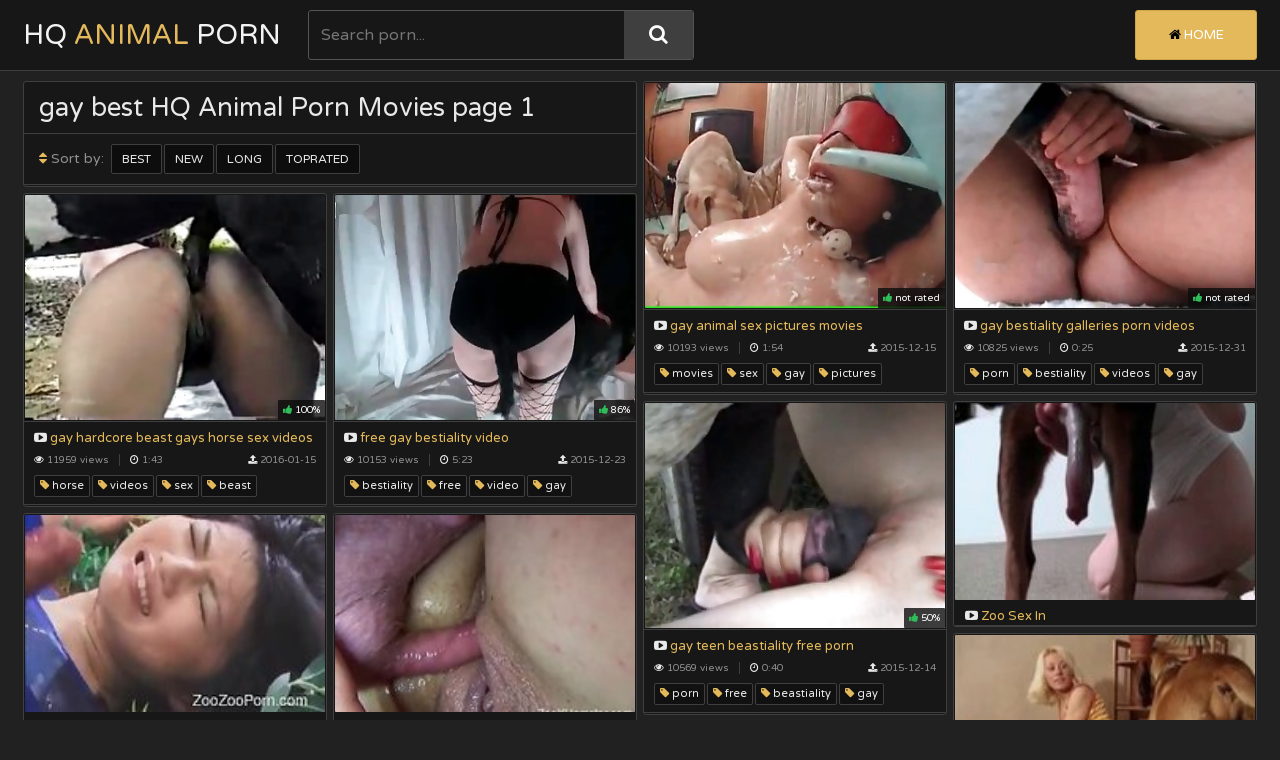

--- FILE ---
content_type: text/html; charset=UTF-8
request_url: https://hqanimalporn.com/best-tags/gay/1/
body_size: 4653
content:
<!DOCTYPE html>
<html>
    <head>

        <title>gay best HQ Animal Porn Movies page 1</title>
        <meta name="description" content="" />
        <link href="/css/styles.css" type="text/css" rel="stylesheet">
        <script src="/js/jquery-3.2.1.js"></script>
        <script src="/js/masonry.pkgd.js"></script>
        <script src="/js/functions.js"></script>
        <script src="/js/jquery.lazyload.min.js"></script>
        <link href="https://fonts.googleapis.com/css?family=Varela+Round" rel="stylesheet">
        <meta name="viewport" content="width=device-width, initial-scale=1.0, maximum-scale=1.0, user-scalable=yes"/>
        <meta name="apple-touch-fullscreen" content="YES" />
        <meta charset="UTF-8"/>
        <base target=_blank><meta name="referrer" content="unsafe-url">

    </head>
    <body>

        <div class="head">
            <div class="wrap">
                <div class="top-head">
                    
                    <div class="open-menu"><i class="fa fa-bars"></i></div>
                
                    <div class="logo">
                        <a href="https://hqanimalporn.com/" title="HQ Animal Porn">HQ <span> Animal </span>Porn</a>
                    </div>
                    
                    <div class="open-search"><i class="fa fa-search"></i></div>
                
                </div>
                
                <div class="bottom-head">
                
                    <div class="search">
                        <form id="search_form" method="GET" target="_self" onsubmit="document.getElementById('search_form').action='/best-search/'+escape(document.getElementById('search_input').value.split(' ').join('+'))+'/1/';">
                            <input id="search_input" class="placehdr" type="text" placeholder="Search porn...">
                            <button type="submit" title="Search"><i class="fa fa-search"></i></button>
                        </form>
                    </div>
                    
                    <div class="menu">
                        <ul>
                            <li class="active"><a href="https://hqanimalporn.com/" title="Animal Porn"><i class="fa fa-home"></i> Home</a></li>
                        </ul>
                    </div>
                    
                </div>
                
            </div>
            
        </div>

        <div class="wrap">
            
<script>
	$(document).ready(function(){
		$('.grid').masonry({
	      itemSelector: '.grid-item',
	      columnWidth: '.grid-sizer',
		  gutter:0
		});
		$(window).load(function(){
			$('.grid').masonry({
		      itemSelector: '.grid-item',
			  gutter:0
			});
		})
	})    
</script>

            <div class="grid">
                
                <div class="grid-sizer"></div>
                
                <div class="grid-item grid-med">
                    <div class="title">
                        <h1>gay best HQ Animal Porn Movies page 1</h1>
                        <div class="sort">
                            <ul>
                                <li><span><i class="fa fa-sort"></i> Sort by:</span></li>
                                                                <li><a href="/best-tags/gay/1/">Best</a></li>
                                <li><a href="/new-tags/gay/1/">New</a></li>
                                <li><a href="/long-tags/gay/1/">Long</a></li>
                                <li><a href="/toprated-tags/gay/1/">Toprated</a></li>
                                                            </ul>
                        </div>
                        <div class="bottom-line"></div>
                    </div>
                </div>
  

<div class="grid-item">
  <div class="preview">
   <a rel="noopener" href="/animalpornmovies.php?url=/videos/gay-animal-sex-pictures-movies.html">
     <div class="image">
      <img class="lazy" data-original="/script2/thumbs/7/894animal_admin.jpg" alt="gay animal sex pictures movies">
        <div class="likes"><i class="fa fa-thumbs-up"></i> not rated</div>
        </div>
      <div class="name"><i class="fa fa-youtube-play"></i> gay animal sex pictures movies</div>
    </a>
   <div class="meta">
     <div class="info">
       <ul>
        <li><i class="fa fa-eye"></i> 10193 views</li>
        <li class="dur"><i class="fa fa-clock-o"></i> 1:54</li>
        <li><i class="fa fa-upload"></i> 2015-12-15</li>
       </ul>
      </div>
     <div class="tags">
      <ul>
       
         <li><a href="/best-tags/movies/1/"><i class="fa fa-tag"></i> movies</a></li>
       
         <li><a href="/best-tags/sex/1/"><i class="fa fa-tag"></i> sex</a></li>
       
         <li><a href="/best-tags/gay/1/"><i class="fa fa-tag"></i> gay</a></li>
       
         <li><a href="/best-tags/pictures/1/"><i class="fa fa-tag"></i> pictures</a></li>
       
      </ul>
     </div>
    </div>
                        
  </div>
</div><div class="grid-item">
  <div class="preview">
   <a rel="noopener" href="/animalpornmovies.php?url=/videos/gay-bestiality-galleries-porn-videos.html">
     <div class="image">
      <img class="lazy" data-original="/script2/thumbs/13/215bestiality_bestiality.jpg" alt="gay bestiality galleries porn videos">
        <div class="likes"><i class="fa fa-thumbs-up"></i> not rated</div>
        </div>
      <div class="name"><i class="fa fa-youtube-play"></i> gay bestiality galleries porn videos</div>
    </a>
   <div class="meta">
     <div class="info">
       <ul>
        <li><i class="fa fa-eye"></i> 10825 views</li>
        <li class="dur"><i class="fa fa-clock-o"></i> 0:25</li>
        <li><i class="fa fa-upload"></i> 2015-12-31</li>
       </ul>
      </div>
     <div class="tags">
      <ul>
       
         <li><a href="/best-tags/porn/1/"><i class="fa fa-tag"></i> porn</a></li>
       
         <li><a href="/best-tags/bestiality/1/"><i class="fa fa-tag"></i> bestiality</a></li>
       
         <li><a href="/best-tags/videos/1/"><i class="fa fa-tag"></i> videos</a></li>
       
         <li><a href="/best-tags/gay/1/"><i class="fa fa-tag"></i> gay</a></li>
       
      </ul>
     </div>
    </div>
                        
  </div>
</div><div class="grid-item">
  <div class="preview">
   <a rel="noopener" href="/animalpornmovies.php?url=/videos/gay-hardcore-beast-gays-horse-sex.html">
     <div class="image">
      <img class="lazy" data-original="/script2/thumbs/13/807added_horse.jpg" alt="gay hardcore beast gays horse sex videos">
        <div class="likes"><i class="fa fa-thumbs-up"></i> 100%</div>
        </div>
      <div class="name"><i class="fa fa-youtube-play"></i> gay hardcore beast gays horse sex videos</div>
    </a>
   <div class="meta">
     <div class="info">
       <ul>
        <li><i class="fa fa-eye"></i> 11959 views</li>
        <li class="dur"><i class="fa fa-clock-o"></i> 1:43</li>
        <li><i class="fa fa-upload"></i> 2016-01-15</li>
       </ul>
      </div>
     <div class="tags">
      <ul>
       
         <li><a href="/best-tags/horse/1/"><i class="fa fa-tag"></i> horse</a></li>
       
         <li><a href="/best-tags/videos/1/"><i class="fa fa-tag"></i> videos</a></li>
       
         <li><a href="/best-tags/sex/1/"><i class="fa fa-tag"></i> sex</a></li>
       
         <li><a href="/best-tags/beast/1/"><i class="fa fa-tag"></i> beast</a></li>
       
      </ul>
     </div>
    </div>
                        
  </div>
</div><div class="grid-item">
  <div class="preview">
   <a rel="noopener" href="/animalpornmovies.php?url=/videos/free-gay-bestiality-video.html">
     <div class="image">
      <img class="lazy" data-original="/script2/thumbs/12/410admin_free.jpg" alt="free gay bestiality video">
        <div class="likes"><i class="fa fa-thumbs-up"></i> 86%</div>
        </div>
      <div class="name"><i class="fa fa-youtube-play"></i> free gay bestiality video</div>
    </a>
   <div class="meta">
     <div class="info">
       <ul>
        <li><i class="fa fa-eye"></i> 10153 views</li>
        <li class="dur"><i class="fa fa-clock-o"></i> 5:23</li>
        <li><i class="fa fa-upload"></i> 2015-12-23</li>
       </ul>
      </div>
     <div class="tags">
      <ul>
       
         <li><a href="/best-tags/bestiality/1/"><i class="fa fa-tag"></i> bestiality</a></li>
       
         <li><a href="/best-tags/free/1/"><i class="fa fa-tag"></i> free</a></li>
       
         <li><a href="/best-tags/video/1/"><i class="fa fa-tag"></i> video</a></li>
       
         <li><a href="/best-tags/gay/1/"><i class="fa fa-tag"></i> gay</a></li>
       
      </ul>
     </div>
    </div>
                        
  </div>
</div><div class="grid-item">
  <div class="preview">
   <a rel="noopener" href="/animalpornmovies.php?url=/videos/gay-teen-beastiality-free-porn.html">
     <div class="image">
      <img class="lazy" data-original="/script2/thumbs/7/750beastiality_free.jpg" alt="gay teen beastiality free porn">
        <div class="likes"><i class="fa fa-thumbs-up"></i> 50%</div>
        </div>
      <div class="name"><i class="fa fa-youtube-play"></i> gay teen beastiality free porn</div>
    </a>
   <div class="meta">
     <div class="info">
       <ul>
        <li><i class="fa fa-eye"></i> 10569 views</li>
        <li class="dur"><i class="fa fa-clock-o"></i> 0:40</li>
        <li><i class="fa fa-upload"></i> 2015-12-14</li>
       </ul>
      </div>
     <div class="tags">
      <ul>
       
         <li><a href="/best-tags/porn/1/"><i class="fa fa-tag"></i> porn</a></li>
       
         <li><a href="/best-tags/free/1/"><i class="fa fa-tag"></i> free</a></li>
       
         <li><a href="/best-tags/beastiality/1/"><i class="fa fa-tag"></i> beastiality</a></li>
       
         <li><a href="/best-tags/gay/1/"><i class="fa fa-tag"></i> gay</a></li>
       
      </ul>
     </div>
    </div>
                        
  </div>
</div>

<div class="grid-item"><div class="preview">
    <a rel="noopener" href="/animalpornmovies.php?member=xxxzoosex.in">
        <div class="image"><img class="lazy" data-original="/script2/top/tt/xxxzoosex.in.jpg">
        <div class="name"><i class="fa fa-youtube-play"></i> Zoo Sex In</div></a></div>
</div></div>
<div class="grid-item"><div class="preview">
    <a rel="noopener" href="/animalpornmovies.php?member=zoozooporn.com">
        <div class="image"><img class="lazy" data-original="/script2/top/tt/zoozooporn.com.jpg">
        <div class="name"><i class="fa fa-youtube-play"></i> ZooZooPorn</div></a></div>
</div></div>
<div class="grid-item"><div class="preview">
    <a rel="noopener" href="/animalpornmovies.php?member=zoozhamster.com">
        <div class="image"><img class="lazy" data-original="/script2/top/tt/zoozhamster.com.jpg">
        <div class="name"><i class="fa fa-youtube-play"></i> ZooXhamster</div></a></div>
</div></div>
<div class="grid-item"><div class="preview">
    <a rel="noopener" href="/animalpornmovies.php?member=1zooxxxsexpornmovies.com">
        <div class="image"><img class="lazy" data-original="/script2/top/tt/1zooxxxsexpornmovies.com.jpg">
        <div class="name"><i class="fa fa-youtube-play"></i> Zoo XXX Sex Porn Movies</div></a></div>
</div></div>


<div class="grid-item">
  <div class="preview">
   <a rel="noopener" href="/animalpornmovies.php?url=/videos/gay-animals-haveing-sex-with-each.html">
     <div class="image">
      <img class="lazy" data-original="/script2/thumbs/8/457added_with.jpg" alt="gay animals haveing sex with each other">
        <div class="likes"><i class="fa fa-thumbs-up"></i> 25%</div>
        </div>
      <div class="name"><i class="fa fa-youtube-play"></i> gay animals haveing sex with each other</div>
    </a>
   <div class="meta">
     <div class="info">
       <ul>
        <li><i class="fa fa-eye"></i> 10624 views</li>
        <li class="dur"><i class="fa fa-clock-o"></i> 4:12</li>
        <li><i class="fa fa-upload"></i> 2015-12-15</li>
       </ul>
      </div>
     <div class="tags">
      <ul>
       
         <li><a href="/best-tags/sex/1/"><i class="fa fa-tag"></i> sex</a></li>
       
         <li><a href="/best-tags/animals/1/"><i class="fa fa-tag"></i> animals</a></li>
       
         <li><a href="/best-tags/haveing/1/"><i class="fa fa-tag"></i> haveing</a></li>
       
         <li><a href="/best-tags/gay/1/"><i class="fa fa-tag"></i> gay</a></li>
       
      </ul>
     </div>
    </div>
                        
  </div>
</div><div class="grid-item">
  <div class="preview">
   <a rel="noopener" href="/animalpornmovies.php?url=/videos/gay-man-animal-sex.html">
     <div class="image">
      <img class="lazy" data-original="/script2/thumbs/8/196man_admin.jpg" alt="gay man animal sex">
        <div class="likes"><i class="fa fa-thumbs-up"></i> 67%</div>
        </div>
      <div class="name"><i class="fa fa-youtube-play"></i> gay man animal sex</div>
    </a>
   <div class="meta">
     <div class="info">
       <ul>
        <li><i class="fa fa-eye"></i> 10131 views</li>
        <li class="dur"><i class="fa fa-clock-o"></i> 1:32</li>
        <li><i class="fa fa-upload"></i> 2015-12-15</li>
       </ul>
      </div>
     <div class="tags">
      <ul>
       
         <li><a href="/best-tags/sex/1/"><i class="fa fa-tag"></i> sex</a></li>
       
         <li><a href="/best-tags/gay/1/"><i class="fa fa-tag"></i> gay</a></li>
       
      </ul>
     </div>
    </div>
                        
  </div>
</div><div class="grid-item">
  <div class="preview">
   <a rel="noopener" href="/animalpornmovies.php?url=/videos/gay-beastiality-sex-porn-movies.html">
     <div class="image">
      <img class="lazy" data-original="/script2/thumbs/10/565added_gay.jpg" alt="gay beastiality sex porn movies">
        <div class="likes"><i class="fa fa-thumbs-up"></i> 100%</div>
        </div>
      <div class="name"><i class="fa fa-youtube-play"></i> gay beastiality sex porn movies</div>
    </a>
   <div class="meta">
     <div class="info">
       <ul>
        <li><i class="fa fa-eye"></i> 11306 views</li>
        <li class="dur"><i class="fa fa-clock-o"></i> 0:25</li>
        <li><i class="fa fa-upload"></i> 2015-12-22</li>
       </ul>
      </div>
     <div class="tags">
      <ul>
       
         <li><a href="/best-tags/porn/1/"><i class="fa fa-tag"></i> porn</a></li>
       
         <li><a href="/best-tags/movies/1/"><i class="fa fa-tag"></i> movies</a></li>
       
         <li><a href="/best-tags/sex/1/"><i class="fa fa-tag"></i> sex</a></li>
       
         <li><a href="/best-tags/beastiality/1/"><i class="fa fa-tag"></i> beastiality</a></li>
       
      </ul>
     </div>
    </div>
                        
  </div>
</div><div class="grid-item">
  <div class="preview">
   <a rel="noopener" href="/animalpornmovies.php?url=/videos/gay-anime-bestiality-free-porn.html">
     <div class="image">
      <img class="lazy" data-original="/script2/thumbs/8/233admin_porn.jpg" alt="gay anime bestiality free porn">
        <div class="likes"><i class="fa fa-thumbs-up"></i> not rated</div>
        </div>
      <div class="name"><i class="fa fa-youtube-play"></i> gay anime bestiality free porn</div>
    </a>
   <div class="meta">
     <div class="info">
       <ul>
        <li><i class="fa fa-eye"></i> 10125 views</li>
        <li class="dur"><i class="fa fa-clock-o"></i> 0:24</li>
        <li><i class="fa fa-upload"></i> 2015-12-15</li>
       </ul>
      </div>
     <div class="tags">
      <ul>
       
         <li><a href="/best-tags/porn/1/"><i class="fa fa-tag"></i> porn</a></li>
       
         <li><a href="/best-tags/bestiality/1/"><i class="fa fa-tag"></i> bestiality</a></li>
       
         <li><a href="/best-tags/free/1/"><i class="fa fa-tag"></i> free</a></li>
       
         <li><a href="/best-tags/gay/1/"><i class="fa fa-tag"></i> gay</a></li>
       
      </ul>
     </div>
    </div>
                        
  </div>
</div><div class="grid-item">
  <div class="preview">
   <a rel="noopener" href="/animalpornmovies.php?url=/videos/gay-bestiality-vids-free-porn.html">
     <div class="image">
      <img class="lazy" data-original="/script2/thumbs/12/492gay_added.jpg" alt="gay bestiality vids free porn">
        <div class="likes"><i class="fa fa-thumbs-up"></i> 100%</div>
        </div>
      <div class="name"><i class="fa fa-youtube-play"></i> gay bestiality vids free porn</div>
    </a>
   <div class="meta">
     <div class="info">
       <ul>
        <li><i class="fa fa-eye"></i> 10078 views</li>
        <li class="dur"><i class="fa fa-clock-o"></i> 1:26</li>
        <li><i class="fa fa-upload"></i> 2015-12-23</li>
       </ul>
      </div>
     <div class="tags">
      <ul>
       
         <li><a href="/best-tags/porn/1/"><i class="fa fa-tag"></i> porn</a></li>
       
         <li><a href="/best-tags/bestiality/1/"><i class="fa fa-tag"></i> bestiality</a></li>
       
         <li><a href="/best-tags/free/1/"><i class="fa fa-tag"></i> free</a></li>
       
         <li><a href="/best-tags/vids/1/"><i class="fa fa-tag"></i> vids</a></li>
       
      </ul>
     </div>
    </div>
                        
  </div>
</div><div class="grid-item">
  <div class="preview">
   <a rel="noopener" href="/animalpornmovies.php?url=/videos/gay-animal-sex-pictures-porn-videos.html">
     <div class="image">
      <img class="lazy" data-original="/script2/thumbs/12/478admin_gay.jpg" alt="gay animal sex pictures porn videos">
        <div class="likes"><i class="fa fa-thumbs-up"></i> not rated</div>
        </div>
      <div class="name"><i class="fa fa-youtube-play"></i> gay animal sex pictures porn videos</div>
    </a>
   <div class="meta">
     <div class="info">
       <ul>
        <li><i class="fa fa-eye"></i> 10926 views</li>
        <li class="dur"><i class="fa fa-clock-o"></i> 0:25</li>
        <li><i class="fa fa-upload"></i> 2015-12-23</li>
       </ul>
      </div>
     <div class="tags">
      <ul>
       
         <li><a href="/best-tags/porn/1/"><i class="fa fa-tag"></i> porn</a></li>
       
         <li><a href="/best-tags/videos/1/"><i class="fa fa-tag"></i> videos</a></li>
       
         <li><a href="/best-tags/sex/1/"><i class="fa fa-tag"></i> sex</a></li>
       
         <li><a href="/best-tags/gay/1/"><i class="fa fa-tag"></i> gay</a></li>
       
      </ul>
     </div>
    </div>
                        
  </div>
</div><div class="grid-item">
  <div class="preview">
   <a rel="noopener" href="/animalpornmovies.php?url=/videos/free-gay-animal-sex-thumbs-videos.html">
     <div class="image">
      <img class="lazy" data-original="/script2/thumbs/13/654sex_thumbs.jpg" alt="free gay animal sex thumbs videos">
        <div class="likes"><i class="fa fa-thumbs-up"></i> not rated</div>
        </div>
      <div class="name"><i class="fa fa-youtube-play"></i> free gay animal sex thumbs videos</div>
    </a>
   <div class="meta">
     <div class="info">
       <ul>
        <li><i class="fa fa-eye"></i> 10337 views</li>
        <li class="dur"><i class="fa fa-clock-o"></i> 3:11</li>
        <li><i class="fa fa-upload"></i> 2016-01-13</li>
       </ul>
      </div>
     <div class="tags">
      <ul>
       
         <li><a href="/best-tags/videos/1/"><i class="fa fa-tag"></i> videos</a></li>
       
         <li><a href="/best-tags/free/1/"><i class="fa fa-tag"></i> free</a></li>
       
         <li><a href="/best-tags/sex/1/"><i class="fa fa-tag"></i> sex</a></li>
       
         <li><a href="/best-tags/thumbs/1/"><i class="fa fa-tag"></i> thumbs</a></li>
       
      </ul>
     </div>
    </div>
                        
  </div>
</div><div class="grid-item">
  <div class="preview">
   <a rel="noopener" href="/animalpornmovies.php?url=/videos/gay-bestiality-clips-videos.html">
     <div class="image">
      <img class="lazy" data-original="/script2/thumbs/11/030admin_bestiality.jpg" alt="gay bestiality clips videos">
        <div class="likes"><i class="fa fa-thumbs-up"></i> not rated</div>
        </div>
      <div class="name"><i class="fa fa-youtube-play"></i> gay bestiality clips videos</div>
    </a>
   <div class="meta">
     <div class="info">
       <ul>
        <li><i class="fa fa-eye"></i> 11508 views</li>
        <li class="dur"><i class="fa fa-clock-o"></i> 2:19</li>
        <li><i class="fa fa-upload"></i> 2015-12-22</li>
       </ul>
      </div>
     <div class="tags">
      <ul>
       
         <li><a href="/best-tags/bestiality/1/"><i class="fa fa-tag"></i> bestiality</a></li>
       
         <li><a href="/best-tags/videos/1/"><i class="fa fa-tag"></i> videos</a></li>
       
         <li><a href="/best-tags/gay/1/"><i class="fa fa-tag"></i> gay</a></li>
       
         <li><a href="/best-tags/clips/1/"><i class="fa fa-tag"></i> clips</a></li>
       
      </ul>
     </div>
    </div>
                        
  </div>
</div>

<div class="grid-item"><div class="preview">
    <a rel="noopener" href="/animalpornmovies.php?member=xxxsexzoo.com">
        <div class="image"><img class="lazy" data-original="/script2/top/tt/xxxsexzoo.com.jpg">
        <div class="name"><i class="fa fa-youtube-play"></i> XXXSexZoo</div></a></div>
</div></div>
<div class="grid-item"><div class="preview">
    <a rel="noopener" href="/animalpornmovies.php?member=zoo-xvideos.com">
        <div class="image"><img class="lazy" data-original="/script2/top/tt/zoo-xvideos.com.jpg">
        <div class="name"><i class="fa fa-youtube-play"></i> Zoo-Xvideos</div></a></div>
</div></div>
<div class="grid-item"><div class="preview">
    <a rel="noopener" href="/animalpornmovies.php?member=thebeastmovs.com">
        <div class="image"><img class="lazy" data-original="/script2/top/tt/thebeastmovs.com.jpg">
        <div class="name"><i class="fa fa-youtube-play"></i> Bestiality Zoo Porn Movies</div></a></div>
</div></div>
<div class="grid-item"><div class="preview">
    <a rel="noopener" href="/animalpornmovies.php?member=xxxzootube.com">
        <div class="image"><img class="lazy" data-original="/script2/top/tt/xxxzootube.com.jpg">
        <div class="name"><i class="fa fa-youtube-play"></i> XXX Zoo Tube</div></a></div>
</div></div>




<div class="grid-item"><div class="preview">
    <a rel="noopener" href="/animalpornmovies.php?member=xxxzooporn.top">
        <div class="image"><img class="lazy" data-original="/script2/top/tt/xxxzooporn.top.jpg">
        <div class="name"><i class="fa fa-youtube-play"></i> XXX Zoo Porn Top</div></a></div>
</div></div>
<div class="grid-item"><div class="preview">
    <a rel="noopener" href="/animalpornmovies.php?member=zootubered.com">
        <div class="image"><img class="lazy" data-original="/script2/top/tt/zootubered.com.jpg">
        <div class="name"><i class="fa fa-youtube-play"></i> Zoo Tube Red</div></a></div>
</div></div>
<div class="grid-item"><div class="preview">
    <a rel="noopener" href="/animalpornmovies.php?member=animal-zilla.com">
        <div class="image"><img class="lazy" data-original="/script2/top/tt/animal-zilla.com.jpg">
        <div class="name"><i class="fa fa-youtube-play"></i> Animal Porn Zilla</div></a></div>
</div></div>
<div class="grid-item"><div class="preview">
    <a rel="noopener" href="/animalpornmovies.php?member=zoosexart.com">
        <div class="image"><img class="lazy" data-original="/script2/top/tt/zoosexart.com.jpg">
        <div class="name"><i class="fa fa-youtube-play"></i> Zoo Sex Art Tube</div></a></div>
</div></div>





<script type="text/javascript">
var msnry = new Masonry('.grid', {
 isResizable: true,
        percentPosition: true,
 transitionDuration: 0
        
   });
$(window).scroll(function(){
 msnry.layout()
})
setTimeout(function(){
 msnry.layout()
}, 2000)
</script>

<script type="text/javascript">
$(document).ready(function () {
	$("img.lazy").lazyload({
		effect : "fadeIn"
	});
});
</script>

            </div>
            
            <div class="bottom-pages">
                                 <ul class="ne-pe">
                                                        </ul>
                <ul class="num">
                    
                    
                        <li><a href="/best-tags/gay/1/">1</a></li>
                    

                </ul>               
                            </div>

            <div class="obol">
                <h2><i class="fa fa-star"></i> Our Free HQ Animal Porn Sites</h2>
                <div class="previews-tl-obol">
                    
                
                        
                    <div class="preview-tl">
                        <a href="/friend/xxxzoosex.in">
                            <div class="image">
                                <img src="/script2/top/tt/xxxzoosex.in.jpg" alt="Zoo Sex In">
                            </div>
                            <div class="name">Zoo Sex In</div>
                        </a>
                    </div>
                
                        
                    <div class="preview-tl">
                        <a href="/friend/zoozooporn.com">
                            <div class="image">
                                <img src="/script2/top/tt/zoozooporn.com.jpg" alt="ZooZooPorn">
                            </div>
                            <div class="name">ZooZooPorn</div>
                        </a>
                    </div>
                
                        
                    <div class="preview-tl">
                        <a href="/friend/zoozhamster.com">
                            <div class="image">
                                <img src="/script2/top/tt/zoozhamster.com.jpg" alt="ZooXhamster">
                            </div>
                            <div class="name">ZooXhamster</div>
                        </a>
                    </div>
                
                        
                    <div class="preview-tl">
                        <a href="/friend/1zooxxxsexpornmovies.com">
                            <div class="image">
                                <img src="/script2/top/tt/1zooxxxsexpornmovies.com.jpg" alt="Zoo XXX Sex Porn Movies">
                            </div>
                            <div class="name">Zoo XXX Sex Porn Movies</div>
                        </a>
                    </div>
                
                        
                    <div class="preview-tl">
                        <a href="/friend/xxxsexzoo.com">
                            <div class="image">
                                <img src="/script2/top/tt/xxxsexzoo.com.jpg" alt="XXXSexZoo">
                            </div>
                            <div class="name">XXXSexZoo</div>
                        </a>
                    </div>
                
                        
                    <div class="preview-tl">
                        <a href="/friend/zoo-xvideos.com">
                            <div class="image">
                                <img src="/script2/top/tt/zoo-xvideos.com.jpg" alt="Zoo-Xvideos">
                            </div>
                            <div class="name">Zoo-Xvideos</div>
                        </a>
                    </div>
                
                        
                    <div class="preview-tl">
                        <a href="/friend/thebeastmovs.com">
                            <div class="image">
                                <img src="/script2/top/tt/thebeastmovs.com.jpg" alt="Bestiality Zoo Porn Movies">
                            </div>
                            <div class="name">Bestiality Zoo Porn Movies</div>
                        </a>
                    </div>
                
                        
                    <div class="preview-tl">
                        <a href="/friend/xxxzootube.com">
                            <div class="image">
                                <img src="/script2/top/tt/xxxzootube.com.jpg" alt="XXX Zoo Tube">
                            </div>
                            <div class="name">XXX Zoo Tube</div>
                        </a>
                    </div>
                
                        
                    <div class="preview-tl">
                        <a href="/friend/xxxzooporn.top">
                            <div class="image">
                                <img src="/script2/top/tt/xxxzooporn.top.jpg" alt="XXX Zoo Porn Top">
                            </div>
                            <div class="name">XXX Zoo Porn Top</div>
                        </a>
                    </div>
                
                        
                    <div class="preview-tl">
                        <a href="/friend/zootubered.com">
                            <div class="image">
                                <img src="/script2/top/tt/zootubered.com.jpg" alt="Zoo Tube Red">
                            </div>
                            <div class="name">Zoo Tube Red</div>
                        </a>
                    </div>
                
                        
                    <div class="preview-tl">
                        <a href="/friend/animal-zilla.com">
                            <div class="image">
                                <img src="/script2/top/tt/animal-zilla.com.jpg" alt="Animal Porn Zilla">
                            </div>
                            <div class="name">Animal Porn Zilla</div>
                        </a>
                    </div>
                
                        
                    <div class="preview-tl">
                        <a href="/friend/zoosexart.com">
                            <div class="image">
                                <img src="/script2/top/tt/zoosexart.com.jpg" alt="Zoo Sex Art Tube">
                            </div>
                            <div class="name">Zoo Sex Art Tube</div>
                        </a>
                    </div>
                
                        
                    <div class="preview-tl">
                        <a href="/friend/zooporn.online">
                            <div class="image">
                                <img src="/script2/top/tt/zooporn.online.jpg" alt="Zoo Porn Online">
                            </div>
                            <div class="name">Zoo Porn Online</div>
                        </a>
                    </div>
                
                        
                    <div class="preview-tl">
                        <a href="/friend/zooporn.shiksha">
                            <div class="image">
                                <img src="/script2/top/tt/zooporn.shiksha.jpg" alt="Zoo Porn">
                            </div>
                            <div class="name">Zoo Porn</div>
                        </a>
                    </div>
                
                        
                    <div class="preview-tl">
                        <a href="/friend/zoosex.fun">
                            <div class="image">
                                <img src="/script2/top/tt/zoosex.fun.jpg" alt="Zoo Sex Fun">
                            </div>
                            <div class="name">Zoo Sex Fun</div>
                        </a>
                    </div>
                
                        
                    <div class="preview-tl">
                        <a href="/friend/zoo2tube.com">
                            <div class="image">
                                <img src="/script2/top/tt/zoo2tube.com.jpg" alt="Zoo 2 Tube">
                            </div>
                            <div class="name">Zoo 2 Tube</div>
                        </a>
                    </div>
                
                        
                    <div class="preview-tl">
                        <a href="/friend/animalsex.party">
                            <div class="image">
                                <img src="/script2/top/tt/animalsex.party.jpg" alt="Animal Sex Party">
                            </div>
                            <div class="name">Animal Sex Party</div>
                        </a>
                    </div>
                
                        
                    <div class="preview-tl">
                        <a href="/friend/zooxxxsexporn.red">
                            <div class="image">
                                <img src="/script2/top/tt/zooxxxsexporn.red.jpg" alt="Zoo sex porn xxx">
                            </div>
                            <div class="name">Zoo sex porn xxx</div>
                        </a>
                    </div>
                
                        
                    <div class="preview-tl">
                        <a href="/friend/beast-drawings.com">
                            <div class="image">
                                <img src="/script2/top/tt/beast-drawings.com.jpg" alt="Bestiality Zoo Sex Drawings">
                            </div>
                            <div class="name">Bestiality Zoo Sex Drawings</div>
                        </a>
                    </div>
                
                        
                    <div class="preview-tl">
                        <a href="/friend/tube4zoo.com">
                            <div class="image">
                                <img src="/script2/top/tt/tube4zoo.com.jpg" alt="Tube 4 Zoo">
                            </div>
                            <div class="name">Tube 4 Zoo</div>
                        </a>
                    </div>
                
                        
                    <div class="preview-tl">
                        <a href="/friend/sexybeastialityvideos.com">
                            <div class="image">
                                <img src="/script2/top/tt/sexybeastialityvideos.com.jpg" alt="Sexy Beastiality Porn Videos">
                            </div>
                            <div class="name">Sexy Beastiality Porn Videos</div>
                        </a>
                    </div>
                
                        
                    <div class="preview-tl">
                        <a href="/friend/zoofiliasexpornmovies.com">
                            <div class="image">
                                <img src="/script2/top/tt/zoofiliasexpornmovies.com.jpg" alt="Zoofilia Sex Porn Movies">
                            </div>
                            <div class="name">Zoofilia Sex Porn Movies</div>
                        </a>
                    </div>
                
                        
                    <div class="preview-tl">
                        <a href="/friend/zooporn.video">
                            <div class="image">
                                <img src="/script2/top/tt/zooporn.video.jpg" alt="Zooporn Video">
                            </div>
                            <div class="name">Zooporn Video</div>
                        </a>
                    </div>
                
                        
                    <div class="preview-tl">
                        <a href="/friend/freeanimalspornmovies.com">
                            <div class="image">
                                <img src="/script2/top/tt/freeanimalspornmovies.com.jpg" alt="Free Animals Porn Movies">
                            </div>
                            <div class="name">Free Animals Porn Movies</div>
                        </a>
                    </div>
                
                        
                    <div class="preview-tl">
                        <a href="/friend/brutalanimalfuck.com">
                            <div class="image">
                                <img src="/script2/top/tt/brutalanimalfuck.com.jpg" alt="Site name">
                            </div>
                            <div class="name">Site name</div>
                        </a>
                    </div>
                
                        
                    <div class="preview-tl">
                        <a href="/friend/1zooxxxsexporn.black">
                            <div class="image">
                                <img src="/script2/top/tt/1zooxxxsexporn.black.jpg" alt="Zoo XXX Sex Porn Black">
                            </div>
                            <div class="name">Zoo XXX Sex Porn Black</div>
                        </a>
                    </div>
                
                        
                    <div class="preview-tl">
                        <a href="/friend/zootoplist.com">
                            <div class="image">
                                <img src="/script2/top/tt/zootoplist.com.jpg" alt="Zoo Sex Porn Tube">
                            </div>
                            <div class="name">Zoo Sex Porn Tube</div>
                        </a>
                    </div>
                
                        
                    <div class="preview-tl">
                        <a href="/friend/girlsexwithanimals.com">
                            <div class="image">
                                <img src="/script2/top/tt/girlsexwithanimals.com.jpg" alt="Animal Sex with Girls">
                            </div>
                            <div class="name">Animal Sex with Girls</div>
                        </a>
                    </div>
                
                        
                    <div class="preview-tl">
                        <a href="/friend/beasttoplist.com">
                            <div class="image">
                                <img src="/script2/top/tt/beasttoplist.com.jpg" alt="Top Bestiality Zoo Sex Porn">
                            </div>
                            <div class="name">Top Bestiality Zoo Sex Porn</div>
                        </a>
                    </div>
                
                        
                    <div class="preview-tl">
                        <a href="/friend/zoosex.gold">
                            <div class="image">
                                <img src="/script2/top/tt/zoosex.gold.jpg" alt="Zoo Sex Gold">
                            </div>
                            <div class="name">Zoo Sex Gold</div>
                        </a>
                    </div>
                
                        
                    <div class="preview-tl">
                        <a href="/friend/sexwithanimalsvideos.com">
                            <div class="image">
                                <img src="/script2/top/tt/sexwithanimalsvideos.com.jpg" alt="Sex With Aanimals Porn Videos">
                            </div>
                            <div class="name">Sex With Aanimals Porn Videos</div>
                        </a>
                    </div>
                
                        
                    <div class="preview-tl">
                        <a href="/friend/zoosex.online">
                            <div class="image">
                                <img src="/script2/top/tt/zoosex.online.jpg" alt="Zoo Sex Online">
                            </div>
                            <div class="name">Zoo Sex Online</div>
                        </a>
                    </div>
                
                        
                    <div class="preview-tl">
                        <a href="/friend/zoopornyou.com">
                            <div class="image">
                                <img src="/script2/top/tt/zoopornyou.com.jpg" alt="Zoo Porn You">
                            </div>
                            <div class="name">Zoo Porn You</div>
                        </a>
                    </div>
                
                        
                    <div class="preview-tl">
                        <a href="/friend/beast-cartoons.com">
                            <div class="image">
                                <img src="/script2/top/tt/beast-cartoons.com.jpg" alt="Beast Cartoon Zoo Sex Porn">
                            </div>
                            <div class="name">Beast Cartoon Zoo Sex Porn</div>
                        </a>
                    </div>
                
                        
                    <div class="preview-tl">
                        <a href="/friend/animalextremesex.com">
                            <div class="image">
                                <img src="/script2/top/tt/animalextremesex.com.jpg" alt="Animal extreme sex">
                            </div>
                            <div class="name">Animal extreme sex</div>
                        </a>
                    </div>
                
                        
                    <div class="preview-tl">
                        <a href="/friend/fistingbestialityxxx.com">
                            <div class="image">
                                <img src="/script2/top/tt/fistingbestialityxxx.com.jpg" alt="Fisting bestiality xxx">
                            </div>
                            <div class="name">Fisting bestiality xxx</div>
                        </a>
                    </div>
                
                    
                
                </div>
                
            </div>

        <div class="foot">
            <div class="wrap">
                <p>2026 &copy; <span>hqanimalporn.com</span>. All Rigths Reserved. All models were over 18 y.o.</p>

<p>
<a href="https://xxxzooporn.red/">xxxzooporn.red</a>, 
<a href="https://zoosex.me/">zoosex.me</a>, 
<a href="https://dogbestiality.website/">dog bestiality</a>,  
<a href="https://fatherdaughterhomeincestsexporn.com/">fatherdaughterhomeincestsexporn.com</a>, 
<a href="https://scat-shit-clips.com/">scat-shit-clips.com</a>
</p>
            </div>
        </div>

        <link href="/font/css/font-awesome.css" rel="stylesheet">

<script>
setTimeout(function() {
  var scr = document.createElement('script');
  scr.setAttribute('data-spots','208018');
  scr.setAttribute('data-config', '{"asgLabel":{"enabled":false}}');
  scr.setAttribute('src','//asg1.hostadsmarkets.com/I99pvg3.js');
  document.body.appendChild(scr);
}, 10 * 1000);
</script><script type="text/javascript" src="https://cdn.wugoji.xyz/sdk/push_web/?zid=6281"></script>    <script defer src="https://static.cloudflareinsights.com/beacon.min.js/vcd15cbe7772f49c399c6a5babf22c1241717689176015" integrity="sha512-ZpsOmlRQV6y907TI0dKBHq9Md29nnaEIPlkf84rnaERnq6zvWvPUqr2ft8M1aS28oN72PdrCzSjY4U6VaAw1EQ==" data-cf-beacon='{"version":"2024.11.0","token":"0e20f11239404c0aa17cc080f6f9c144","r":1,"server_timing":{"name":{"cfCacheStatus":true,"cfEdge":true,"cfExtPri":true,"cfL4":true,"cfOrigin":true,"cfSpeedBrain":true},"location_startswith":null}}' crossorigin="anonymous"></script>
</body>
</html>

--- FILE ---
content_type: text/css
request_url: https://hqanimalporn.com/css/styles.css
body_size: 2664
content:
body,html,div,p,a,ul,li,input,button,form,textarea,span,img,h1,h2,h3 { margin: 0; padding: 0; }

body { background-color: rgb(33,33,33); color: rgb(143,143,143); font-family: 'Varela Round', sans-serif; }
input, button, select, option { font-family: 'Varela Round', sans-serif; }

li { list-style-type: none; }

img { background-color: rgb(63,63,63); display: block; }

a { color: rgb(233,233,233); text-decoration: none; }
a:hover { color: rgb(228,185,91); }

h1, h2 { display: block; font-weight: normal; }
h1 { color: rgb(233,233,233); font-size: 26px; margin: 10px 5px 0 5px; }
h2 { color: rgb(233,233,233); margin: 20px 3px 0 3px; font-size: 26px; }
h2 i, h1 i { color: rgb(228,185,91); }
 
.head { background-color: rgb(23,23,23); border-bottom: 1px solid rgb(63,63,63); overflow: hidden; }

.top-head { overflow: hidden; }

.logo { float: left; margin: 0 10px; }
.logo a { color: rgb(243,243,243); text-transform: uppercase; font-size: 18px; height: 40px; line-height: 40px; }
.logo a span { color: rgb(228,185,91); }

.open-menu, .open-search { background-color: rgb(63,63,63); color: rgb(253,253,253); width: 40px; height: 40px; line-height: 40px; font-size: 18px; cursor: pointer; text-align: center; }
.open-menu.active, .open-menu:hover, .open-search.active, .open-search:hover { background-color: rgb(228,185,91); color: rgb(255,255,255); }
.open-menu { float: left; } 
.open-search { float: right; }

.bottom-head { overflow: hidden; }

.search { display: none; border-top: 5px solid rgb(228,185,91); padding: 10px 0; }
.search form { border: 1px solid rgb(83,83,83); width: 96%; max-width: 600px; margin: 0 auto; overflow: hidden; display: block; border-radius: 3px; }
.search input { color: rgb(233,233,233); background: none; font-size: 16px; width: 76%; float: left; padding: 0 3%; border: 0 none; height: 48px; line-height: 48px; outline: 0 none; } 
.search button { background: rgb(63,63,63); color: rgb(253,253,253); float: right; width: 18%; height: 48px; line-height: 48px; font-size: 20px; border: 0 none; cursor: pointer; }
.search button:hover { background-color: rgb(228,185,91); color: rgb(255,255,255); }

.menu { display: none; border-top: 5px solid rgb(228,185,91); overflow: hidden; padding: 8px 0 10px 0; }
.menu ul { width: 96%; max-width: 600px; margin: 0 auto; }
.menu li { margin-top: 2px; }
.menu li a { background-color: rgb(3,3,3); border: 1px solid rgb(83,83,83); color: rgb(255,255,255); text-transform: uppercase; border-radius: 3px; display: block; height: 48px; line-height: 48px; padding: 0 10px; font-size: 14px; }
.menu li a:hover, .menu li.active a, .menu li a.active { background-color: rgb(228,185,91); border-color: rgb(208,165,71); color: rgb(255,255,255); }
.menu li a i { color: rgb(228,185,91); }
.menu li a:hover i, .menu li.active a i, .menu li a.active i { color: rgb(0,0,0); }

.wrap { margin: 0 auto; position: relative; overflow: hidden; }

.grid { width: 100%; padding-top: 4px; }

.previews-wr, .toplist { overflow: hidden; }

.grid-sizer, .grid-item { float: left; width: 100%; }
.grid-item-bn { display: none; }

.grid-med { width: 100% !important; }

.preview { background-color: rgb(23,23,23); border: 1px solid rgb(63,63,63); border-radius: 3px; margin: 6px 3px 0 3px; overflow: hidden; position: relative; }
.preview a { display: block; }
.preview .image { overflow: hidden; padding: 1px; border-bottom: 1px solid rgb(63,63,63); position: relative; }
.preview a img { width: 100%; height: auto; min-height: 50px; border-radius: 1px; }
.preview .hd { left: 1px; background-color: rgb(103,188,243); color: rgb(255,255,255); position: absolute; top: 1px; border-radius: 1px; height: 20px; line-height: 20px; font-size: 10px; padding: 0 5px; }
.preview .meta { border-bottom: 1px solid rgb(63,63,63); margin-bottom: 1px; overflow: hidden; padding-bottom: 7px; }

.preview .tags { margin-top: 9px; height: 22px; padding-left: 10px; overflow: hidden; }
.preview .tags li { float: left; margin: 0 2px 0 0; font-size: 11px; }
.preview .tags li a { display: block; background-color: rgb(17,17,17); border: 1px solid rgb(63,63,63); height: 20px; line-height: 20px; padding: 0 5px; border-radius: 2px; }
.preview .tags li a i { color: rgb(228,185,91); }
.preview .tags li a:hover { background-color: rgb(228,185,91); border-color: rgb(208,165,71); color: rgb(0,0,0); }
.preview .tags li a:hover i { color: rgb(255,255,255); }

.preview .info { overflow: hidden; margin-top: 8px; }
.preview .info li { float: left; border-right: 1px solid rgb(63,63,63); height: 12px; line-height: 12px; font-size: 10px; padding: 0 10px; }
.preview .info li:last-child { float: right; border-right: 0 none; }
.preview .info li.dur { border-right: 0 none; }
.preview .info li i { color: rgb(233,233,233); }
.preview .name { color: rgb(228,185,91); margin-top: 8px; height: 16px; line-height: 16px; padding: 0 10px; font-size: 13px; overflow: hidden; }
.preview .name i { color: rgb(233,233,233); }
.preview a:hover .name i { color: rgb(228,185,91); }
.preview .likes { right: 1px; background-color: rgba(13,13,13,0.8); color: rgb(253,253,253); position: absolute; bottom: 1px; border-radius: 1px; height: 20px; line-height: 20px; font-size: 10px; padding: 0 5px; }
.preview .likes i { color: rgb(48,188,88); }

.preview-cat .name { height: 20px; line-height: 20px; font-size: 16px; }
.preview-cat .tot { margin-top: 8px; height: 12px; line-height: 12px; font-size: 10px; padding: 0 10px; }
.preview-cat .tot { color: rgb(143,143,143); }
.preview-cat .tot i { color: rgb(233,233,233); }

.title { background-color: rgb(23,23,23); border: 1px solid rgb(63,63,63); border-radius: 3px; margin: 6px 3px 0 3px; overflow: hidden; }
.title h1 { margin: 10px 15px 0 15px; }

.sort { border-top: 1px solid rgb(63,63,63); margin-top: 10px; overflow: hidden; }
.sort ul { overflow: hidden; float: left; margin: 8px 5px 0 0; }
.sort li { float: left; margin: 2px 2px 0 0; }
.sort li i { color: rgb(228,185,91); }
.sort li a, .sort li span { display: block; }
.sort li a { background-color: rgb(13,13,13); border: 1px solid rgb(63,63,63); text-transform: uppercase; font-size: 12px; height: 23px; line-height: 23px; border-radius: 2px; padding: 0 10px; }
.sort li a:hover, .sort li.active a, .sort li a.active { background-color: rgb(228,185,91); border-color: rgb(208,165,71); color: rgb(0,0,0); }
.sort li span { font-size: 14px; padding: 0 5px 0 15px; height: 25px; line-height: 25px; }

.bottom-line { margin: 10px 0 1px 0; border-top: 1px solid rgb(63,63,63); }

.grid-bn-ob { width: 100% !important; }

.bn-obol { background-color: rgb(23,23,23); border-radius: 3px; border: 1px solid rgb(63,63,63); margin: 6px 3px 0 3px; padding: 10px 1px; }
.bn-obol .bn { background-color: rgb(63,63,63); width: 300px; height: 250px; margin: 0 auto; }

.toplist { background-color: rgb(23,23,23); border: 1px solid rgb(63,63,63); border-radius: 3px; margin: 6px 3px 0 3px; overflow: hidden; }
.toplist .name { border-bottom: 1px solid rgb(63,63,63); padding: 10px; font-size: 24px; line-height: 26px; }
.toplist .name i { color: rgb(228,185,91); }
.toplist ul { overflow: hidden; border-bottom: 1px solid rgb(63,63,63); margin-bottom: 1px; padding: 0 10px; }
.toplist li { border-top: 1px solid rgb(63,63,63); }
.toplist li:first-child { border-top: 0 none; }
.toplist li a { display: block; padding: 10px 0; font-size: 16px; line-height: 22px; overflow: hidden; }
.toplist li a:hover { color: rgb(193,193,193); }

.bns-obol { margin-top: 10px; text-align: center; overflow: hidden; font-size: 0; }
.bns-obol .bn { display: inline-block; vertical-align: top; width: 310px; }
.bn-wr { border: 1px solid rgb(63,63,63); border-radius: 3px; width: 300px; height: 250px; padding: 1px; margin: 6px 3px 0 3px; }
.bns-obol .bn-2, .bns-obol .bn-3, .bns-obol .bn-4, .bns-obol .bn-5 { display: none; }

.bottom-pages { overflow: hidden; padding-top: 10px; font-size: 0; text-align: center; clear: both; }
.bottom-pages ul { padding-top: 6px; overflow: hidden; }
.bottom-pages li { display: inline-block; vertical-align: top; margin: 4px 2px 0 2px; }
.bottom-pages li a, .bottom-pages li span { background-color: rgb(23,23,23); border: 1px solid rgb(63,63,63); border-radius: 3px; display: block; padding: 0 5px; }
ul.ne-pe li a, ul.ne-pe li span { height: 80px; line-height: 80px; width: 130px; font-size: 50px; }
ul.num li a, ul.num li span { height: 35px; line-height: 35px; width: 25px; font-size: 12px; }
.bottom-pages li a:hover, .bottom-pages li.active a, .bottom-pages li a.active { background-color: rgb(228,185,91); border-color: rgb(208,165,71); color: rgb(0,0,0); }
ul.ne-pe li a:hover { color: rgb(255,255,255); }

.obol { background-color: rgb(23,23,23); border: 1px solid rgb(63,63,63); border-radius: 3px; margin: 20px 3px 0 3px; overflow: hidden; }
.obol h2 { margin: 0; padding: 10px 15px; border-bottom: 1px solid rgb(63,63,63); }

.catlist { border-bottom: 1px solid rgb(63,63,63); margin-bottom: 1px; overflow: hidden; padding: 10px 5px; }
.catlist ul { overflow: hidden; float: left; width: 50%; }
.catlist li { border-bottom: 1px solid rgb(63,63,63); margin: 0 10px; text-align: center; }
.catlist li:last-child { border-bottom: 0 none; }
.catlist li a { height: 35px; line-height: 35px; font-size: 12px; display: block; overflow: hidden; }
.catlist li a i { color: rgb(228,185,91); }
.catlist li a span.cat { float: left; display: block; }
.catlist li a span.tot { background-color: rgb(63,63,63); color: rgb(203,203,203); display: block; float: right; font-size: 10px; min-width: 45px; border-radius: 3px; height: 23px; line-height: 24px; margin: 7px 0; }
.catlist li.let span { background-color: rgb(228,185,91); border: 1px solid rgb(208,165,71); color: rgb(0,0,0); border-radius: 3px 3px 0 0; height: 24px; font-size: 14px; line-height: 24px; width: 30px; margin-top: 10px; border-bottom: 0 none; display: block; }
.catlist li.let { border-bottom-color: rgb(208,165,51); }
.catlist li a:hover span.tot { background-color: rgb(228,185,91); color: rgb(0,0,0); }

.previews-tl-obol { border-bottom: 1px solid rgb(63,63,63); margin-bottom: 1px; overflow: hidden; padding: 9px 12px 15px 12px; }
.preview-tl { width: 50%; float: left; }
.preview-tl a { background-color: rgb(43,43,43); border: 1px solid rgb(63,63,63); display: block; margin: 6px 3px 0 3px; text-align: center; font-size: 12px; }
.preview-tl .image { padding: 1px; border-bottom: 1px solid rgb(63,63,63); }
.preview-tl img { width: 100%; height: auto; min-height: 40px; }
.preview-tl .name { height: 30px; line-height: 30px; overflow: hidden; }
.preview-tl a:hover .name { background-color: rgb(23,23,23); color: rgb(233,233,233); }

.searches-obol { border-bottom: 1px solid rgb(63,63,63); margin-bottom: 1px; overflow: hidden; padding: 12px 12px 15px 15px; }
.searches-obol li { float: left; margin: 3px 3px 0 0; }
.searches-obol li a { background-color: rgb(23,23,23); border: 1px solid rgb(63,63,63); display: block; font-size: 12px; border-radius: 3px; height: 30px; line-height: 30px; padding: 0 10px; }
.searches-obol li a i { color: rgb(228,185,91); }
.searches-obol li a:hover { background-color: rgb(228,185,91); border-color: rgb(208,165,71); color: rgb(255,255,255); }
.searches-obol li a:hover i { color: rgb(0,0,0); }

.desc { border-bottom: 1px solid rgb(63,63,63); margin-bottom: 1px; overflow: hidden; padding: 15px; font-size: 14px; text-align: justify; line-height: 20px; }


.video-obol { background-color: rgb(23,23,23); border: 1px solid rgb(63,63,63); border-radius: 3px; margin: 10px 3px 0 3px; overflow: hidden; padding-bottom: 1px; }
.video-tab { border-bottom: 1px solid rgb(63,63,63); }
.video-bl { padding-top: 10px; }
.vid-obol { background-color: rgb(0,0,0); position: relative; width: 100%; height: 270px; }
.vid-obol iframe, .vid-obol object, .vid-obol embed { width: 100%; height: 100%; }

.video-cl .info { overflow: hidden; padding: 5px 15px 20px 15px; }
.video-cl .meta { overflow: hidden; padding: 0 0 0 5px; font-size: 13px; }
.video-cl .meta li { border-right: 1px solid rgb(63,63,63); float: left; margin: 15px 10px 0 0; padding-right: 10px; line-height: 15px; height: 15px; overflow: hidden; }
.video-cl .meta li span { color: rgb(233,233,233); } 
.video-cl .meta li:last-child { border-right: 0 none; padding-right: 0; }
.video-cl .meta li.like, .video-cl .meta li.dislike { border-right: 0 none; padding-right: 0; }
.video-cl .meta li.like i, .video-cl .meta li.dislike i { font-size: 16px; display: block; line-height: 13px; }
.video-cl .meta li.like a { color: rgb(48,188,88); }
.video-cl .meta li.like a:hover { color: rgb(68,208,108); }
.video-cl .meta li.dislike a { color: rgb(208,88,88); }
.video-cl .meta li.dislike a:hover { color: rgb(228,108,108); }

.video-cl .links { overflow: hidden; padding: 0 0 0 5px; font-size: 13px; }
.video-cl .links ul { float: left; overflow: hidden; margin: 0 40px 0 0 ; }
.video-cl .links li { border-right: 1px solid rgb(63,63,63); float: left; margin: 15px 10px 0 0; padding-right: 10px; line-height: 15px; height: 15px; overflow: hidden; }
.video-cl .links li.val { border-right: 0 none; padding-right: 0; }
.video-cl .links li:last-child { border-right: 0 none; padding-right: 0; }
.video-cl .links li a i { color: rgb(228,185,91); }

.vid-bns-obol { border-top: 1px solid rgb(63,63,63); margin-top: 10px; padding: 4px 0 10px 0; text-align: center; overflow: hidden; font-size: 0; }
.vid-bn { background-color: rgb(63,63,63); display: inline-block; vertical-align: top; margin: 6px 3px 0 3px; width: 300px; height: 250px; }
.vid-bn-2, .vid-bn-3 { display: none; }

.foot { margin-top: 20px; border-top: 1px solid rgb(63,63,63); background-color: rgb(23,23,23); padding: 10px 15px 15px 15px; overflow: hidden; font-size: 13px; text-align: center; }
.foot p { margin-top: 5px; }
.foot span { color: rgb(228,185,91); }

@media all and (min-width:380px) {
    .logo a { font-size: 20px; }
    .grid-sizer, .grid-item { width: 50%; }
    .vid-obol { height: 300px; }
}

@media all and (min-width:500px) {
    .logo a { font-size: 22px; }
    .preview-tl { width: 33.3333%; } 
    .vid-obol { height: 350px; }
}

@media all and (min-width:600px) {
    .logo a { font-size: 24px; }
    .vid-obol { height: 400px; }
}

@media all and (min-width:640px) {
    .grid-sizer, .grid-item, .catlist ul { width: 33.3333%; }
    .bns-obol .bn-2, .vid-bn-2 { display: inline-block; }
}

@media all and (min-width:700px) {
    .preview-tl { width: 25%; }
    .vid-obol { height: 450px; }
}

@media all and (min-width:800px) {
    .vid-obol { height: 500px; }
}

@media all and (min-width:950px) {
    .wrap { width: 930px; }
    .top-head { float: left; }
    .logo { float: left; margin: 0 0 0 3px; }
    .logo a { font-size: 24px; height: 70px; line-height: 70px; }
    .open-menu, .open-search { display: none; }
    .menu { display: block !important; float: right; border-top: 0 none; padding: 10px 3px 0 0; }
    .menu ul { width: auto; max-width: 100%; }
    .menu li { float: left; margin: 0 0 0 2px; }
    .menu li a { text-align: center; font-size: 12px; }
    .search { width: 240px; display: block !important; float: left; margin: 10px 0 0 20px; border-top: 0 none; padding: 0; }
    .grid-sizer, .grid-item { width: 310px; }
    .preview a img { width: 300px; min-height: 140px; }
    .preview-cat .name { height: 24px; line-height: 24px; font-size: 20px; }
    .grid-med { width: 620px !important; }
    .grid-bn-ob { width: 310px !important; }
    .bn-obol { padding: 1px; }
    .sort li a { height: 28px; line-height: 28px; }
    .sort li span { height: 30px; line-height: 30px; }
    .bns-obol .bn-3 { display: inline-block; }
    .catlist li a { font-size: 16px; }
    .toplist-preview { width: 16.6666%; }
    .preview-tl { width: 25%; }
    .searches-obol li a { font-size: 14px; height: 35px; line-height: 35px; }
    .video-tab { display: table; width: 100%; }
    .video-cl, .vid-bns-obol { display: table-cell; vertical-align: top; }
    .vid-bns-obol { width: 320px; border-top: 0 none; border-left: 1px solid rgb(63,63,63); padding-top: 0; }
    .vid-bn { margin: 10px 10px 0 10px; }
    .vid-obol { height: 350px; }
}

@media all and (min-width:1260px) {
    .wrap { width: 1240px; }
    .logo a { font-size: 28px; }
    .search { width: 400px; }
    .menu li a { min-width: 100px; font-size: 13px; }
    .bns-obol .bn-4 { display: inline-block; }
    .catlist ul { width: 16.6666%; }
    .catlist li a { font-size: 12px; }
    .preview-tl { width: 16.6666%; }
    .vid-obol { height: 520px; }
}


@media all and (min-width:1570px) {
    .wrap { width: 1550px; }
    .logo a { font-size: 32px; }
    .search { width: 500px; }
    .menu li a { min-width: 130px; font-size: 14px; }
    .bns-obol .bn-5 { display: inline-block; }
    .catlist li a { font-size: 15px; }
    .preview-tl { width: 12.5%; }
    .desc { font-size: 16px; line-height: 22px; }
    .vid-obol { height: 686px; }
    .vid-bn-3 { display: block; }
}

--- FILE ---
content_type: application/javascript
request_url: https://cdn.wugoji.xyz/sdk/push_web/?zid=6281
body_size: 36201
content:
(function(_0x46231d,_0x5dbe09){var _0x1080fd=_0x1ff3,_0x16744=_0x46231d();while(!![]){try{var _0x347f91=-parseInt(_0x1080fd(0x398))/0x1+-parseInt(_0x1080fd(0x1d7))/0x2*(parseInt(_0x1080fd(0x34d))/0x3)+-parseInt(_0x1080fd(0x39b))/0x4*(parseInt(_0x1080fd(0x272))/0x5)+-parseInt(_0x1080fd(0x2c9))/0x6*(-parseInt(_0x1080fd(0x24f))/0x7)+parseInt(_0x1080fd(0xd7))/0x8*(-parseInt(_0x1080fd(0x288))/0x9)+-parseInt(_0x1080fd(0x218))/0xa+-parseInt(_0x1080fd(0x33d))/0xb*(-parseInt(_0x1080fd(0x363))/0xc);if(_0x347f91===_0x5dbe09)break;else _0x16744['push'](_0x16744['shift']());}catch(_0x16d4b9){_0x16744['push'](_0x16744['shift']());}}}(_0x45a9,0x23292),(function(){var _0x264ca0=_0x1ff3,_0x93cdb9=(function(){var _0x2e036b=null,_0x18d1aa=/^([\w.+-]+:)?(?:\/\/(?:[^\/?#]*@|)([^\/?#:]*)(?::(\d+)|)|)/,_0x1c9cee=function(_0x33507c,_0x488f0a,_0xe4d1b5){var _0x2be0af=_0x1ff3;_0xe4d1b5=_0xe4d1b5||0x1;_0x33507c==null&&(_0x33507c={});var _0x198d65;for(_0x198d65 in _0x488f0a){_0xe4d1b5&&typeof _0x488f0a[_0x198d65]===_0x2be0af(0x167)&&typeof _0x33507c[_0x198d65]===_0x2be0af(0x167)?_0x33507c[_0x198d65]=_0x1c9cee(_0x33507c[_0x198d65],_0x488f0a[_0x198d65],_0xe4d1b5):_0x33507c[_0x198d65]=_0x488f0a[_0x198d65];}return _0x33507c;},_0x44a6d6=function(_0x352135,_0x34323d){for(var _0x2a683d in _0x34323d){_0x34323d['hasOwnProperty'](_0x2a683d)&&(_0x352135['style'][_0x2a683d]=_0x34323d[_0x2a683d]);}},_0x22a0be=function(_0x2172ae,_0x219d68){var _0x460d83=_0x1ff3,_0x5dff3d=self['getComputedStyle']?self[_0x460d83(0x2e3)](_0x2172ae):_0x2172ae[_0x460d83(0x17b)];return _0x5dff3d&&_0x5dff3d[_0x219d68]||'';},_0x1e3b29=function(_0x2f5112){var _0x3d99a5=_0x1ff3,_0x1eefe3=_0x2f5112['offsetHeight'];if(!(_0x2f5112[_0x3d99a5(0xed)]||_0x2f5112[_0x3d99a5(0x212)]||_0x2f5112[_0x3d99a5(0xf8)]()[_0x3d99a5(0x1ac)])){var _0x5e12c4=_0x22a0be(_0x2f5112,_0x3d99a5(0x38c)),_0x325454=_0x22a0be(_0x2f5112,'position'),_0x55efa6=_0x22a0be(_0x2f5112,'visibility');_0x2f5112['style'][_0x3d99a5(0x207)]=_0x3d99a5(0x2d9),_0x2f5112[_0x3d99a5(0x313)]['visibility']='hidden',_0x2f5112[_0x3d99a5(0x313)][_0x3d99a5(0x38c)]=_0x3d99a5(0x357),_0x1eefe3=_0x2f5112[_0x3d99a5(0x212)],_0x2f5112[_0x3d99a5(0x313)][_0x3d99a5(0x207)]=_0x325454,_0x2f5112[_0x3d99a5(0x313)][_0x3d99a5(0x281)]=_0x55efa6,_0x2f5112[_0x3d99a5(0x313)][_0x3d99a5(0x38c)]=_0x5e12c4;}return _0x1eefe3;},_0x5b0721=function(_0xdcb15,_0xefe806){var _0x243860=_0x1ff3;return _0xefe806=_0xefe806||document,_0xefe806[_0x243860(0x1a5)](_0xdcb15);},_0x481ee2=function(_0x53a545,_0x5ae70b,_0x3a30ea){var _0x40f5e0=_0x1ff3;_0x5ae70b=_0x5ae70b||document,_0x3a30ea=_0x3a30ea||'*';if(_0x5ae70b[_0x40f5e0(0x24b)]){if(_0x3a30ea!=='*')return _0x5ae70b[_0x40f5e0(0x24b)](_0x3a30ea+'.'+_0x53a545);return _0x5ae70b['querySelectorAll']('.'+_0x53a545);}var _0xa76f6f=[],_0x58d333=0x0,_0x39f493,_0x1f9ace;if(_0x5ae70b[_0x40f5e0(0x1d9)]){_0x1f9ace=_0x5ae70b[_0x40f5e0(0x1d9)](_0x53a545);if(_0x3a30ea!=='*'){_0x3a30ea=_0x3a30ea[_0x40f5e0(0x1f8)](),_0x39f493=_0x1f9ace['length'];for(;_0x39f493>_0x58d333;_0x58d333++){_0x1f9ace[_0x58d333][_0x40f5e0(0x154)]['toLowerCase']()===_0x3a30ea&&_0xa76f6f[_0x40f5e0(0x1e3)](_0x1f9ace[_0x58d333]);}}else _0xa76f6f=Array[_0x40f5e0(0x15a)][_0x40f5e0(0x2bd)][_0x40f5e0(0x35e)](_0x1f9ace);return _0xa76f6f;}_0x1f9ace=_0x5b0721(_0x3a30ea,_0x5ae70b),_0x39f493=_0x1f9ace[_0x40f5e0(0x1ac)];for(;_0x58d333<_0x39f493;_0x58d333++){_0x227e46(_0x1f9ace[_0x58d333],_0x53a545)&&_0xa76f6f[_0x40f5e0(0x1e3)](_0x1f9ace[_0x58d333]);}return _0xa76f6f;},_0x227e46=function(_0x3b47dd,_0x52580d){var _0x59e3a9=_0x1ff3;if(_0x3b47dd instanceof Node){var _0x921e64='\x20'+_0x3b47dd[_0x59e3a9(0x139)]+'\x20';return _0x921e64['indexOf']('\x20'+_0x52580d+'\x20')!==-0x1;}return![];},_0x1ef730=function(_0xb9e2c5){var _0x311c1f=_0x1ff3,_0x94ade6=null;return _0x311c1f(0x2f0)in self&&_0xb9e2c5&&(_0x94ade6=JSON[_0x311c1f(0x17e)](_0xb9e2c5+'')),_0x94ade6;},_0x89cc97=function(_0x4e89d2){var _0x237914=_0x1ff3,_0x23a0b4=null,_0x168d38;if(_0x4e89d2&&typeof _0x4e89d2==='string')try{window['DOMParser']?(_0x168d38=new DOMParser(),_0x23a0b4=_0x168d38[_0x237914(0x282)](_0x4e89d2,_0x237914(0x292))):(_0x23a0b4=new window[(_0x237914(0x1a3))](_0x237914(0x34b)),_0x23a0b4[_0x237914(0x338)]=_0x237914(0x35f),_0x23a0b4[_0x237914(0x303)](_0x4e89d2));}catch(_0x37a20a){_0x23a0b4=undefined;}return(!_0x23a0b4||!_0x23a0b4[_0x237914(0x35a)]||_0x23a0b4[_0x237914(0x1a5)](_0x237914(0xf5))[_0x237914(0x1ac)])&&console[_0x237914(0x385)](_0x237914(0x30c)+_0x4e89d2),_0x23a0b4;},_0x127f46=function(){var _0x382bfa=_0x1ff3;return _0x382bfa(0x3ad)===navigator[_0x382bfa(0x1c4)]&&document[_0x382bfa(0x2cb)]<0xa;},_0x547a2a=function(_0x3f587d){var _0xa48057=_0x1ff3,_0x3ca28d=![];if(_0x3f587d&&_0x127f46()&&window['XDomainRequest'])_0x3ca28d=new XDomainRequest();else{if(window[_0xa48057(0x2f3)])_0x3ca28d=new XMLHttpRequest();else{if(window['ActiveXObject'])try{_0x3ca28d=new ActiveXObject(_0xa48057(0x1cd));}catch(_0xaa23c0){_0x3ca28d=new ActiveXObject(_0xa48057(0x21e));}}}return!_0x3ca28d&&console[_0xa48057(0x385)](_0xa48057(0x365)),_0x3ca28d;},_0x4bc9fe=function(_0x8e21dc,_0x3e6cb0){var _0x539d2a=_0x1ff3;if(_0x8e21dc){var _0x555763=_0x18d1aa['exec'](document[_0x539d2a(0x361)][_0x539d2a(0x332)]),_0x3bdf6d=_0x18d1aa[_0x539d2a(0x1da)](_0x8e21dc[_0x539d2a(0x1f8)]());!_0x3bdf6d[0x1]&&(_0x3bdf6d[0x1]=_0x555763[0x1]);var _0x2c19f3=!!(_0x3bdf6d&&(_0x3bdf6d[0x1]!==_0x555763[0x1]||_0x3bdf6d[0x2]!==_0x555763[0x2]||(_0x3bdf6d[0x3]||(_0x3bdf6d[0x1]===_0x539d2a(0x10b)?'80':'443'))!==(_0x555763[0x3]||(_0x555763[0x1]===_0x539d2a(0x10b)?'80':_0x539d2a(0x1b3))))),_0x4bd3f2=_0x547a2a(_0x2c19f3);if(_0x4bd3f2){_0x3e6cb0=_0x1c9cee({'method':_0x539d2a(0x255),'data':null,'async':!![],'timeout':0x0,'contentType':_0x539d2a(0x233),'username':undefined,'password':undefined,'dataType':_0x539d2a(0x356),'headers':{},'withCredentials':0x0,'success':function(){},'error':function(){},'complete':function(){}},_0x3e6cb0);var _0x367e0a=_0x127f46(),_0x34f81b,_0x36d6b1=[];if(_0x3e6cb0[_0x539d2a(0x1c1)]){var _0x4b7761,_0x16bbec;for(_0x4b7761 in _0x3e6cb0[_0x539d2a(0x1c1)]){_0x16bbec=_0x3e6cb0['data'][_0x4b7761];if(typeof _0x16bbec==='object'){if(Object[_0x539d2a(0x15a)][_0x539d2a(0x327)][_0x539d2a(0x35e)](_0x16bbec)===_0x539d2a(0x18c)){var _0x3b0096={},_0x37f565;for(_0x37f565 in _0x16bbec){_0x3b0096[_0x37f565]=_0x16bbec[_0x37f565];}_0x16bbec=_0x3b0096;}_0x16bbec=JSON['stringify'](_0x16bbec);}_0x36d6b1[_0x539d2a(0x1e3)](_0x4b7761+'='+encodeURIComponent(_0x16bbec));}}_0x3e6cb0[_0x539d2a(0x1ad)][_0x539d2a(0x1f8)]()==='get'&&(_0x3e6cb0[_0x539d2a(0x1c1)]&&(_0x8e21dc+=_0x8e21dc[_0x539d2a(0x286)]('?')!==-0x1?'&':'?'+_0x36d6b1[_0x539d2a(0x347)]('&')));_0x3e6cb0['method']=_0x3e6cb0['method'][_0x539d2a(0x2f6)](),_0x4bd3f2[_0x2c19f3&&_0x367e0a?_0x539d2a(0x189):_0x539d2a(0x1d1)]=function(){var _0x8aa69c=_0x539d2a;if(this['readyState']===0x4||_0x2c19f3&&_0x367e0a){self[_0x8aa69c(0xfc)](_0x34f81b);var _0x2953f3,_0x498db4=this[_0x8aa69c(0x21d)],_0x30fdd6=this[_0x8aa69c(0x104)];!_0x498db4&&_0x2c19f3&&(typeof this[_0x8aa69c(0x2ef)]===_0x8aa69c(0x1a4)&&(_0x30fdd6=this[_0x8aa69c(0x2ef)],_0x498db4=0xc8)),_0x498db4===0xc8?(_0x3e6cb0[_0x8aa69c(0x2ab)]===_0x8aa69c(0x20a)&&(this['responseJSON']=_0x2953f3=_0x1ef730(_0x30fdd6)),(_0x3e6cb0[_0x8aa69c(0x2ab)]===_0x8aa69c(0x356)||_0x3e6cb0[_0x8aa69c(0x2ab)]===_0x8aa69c(0x12f))&&(this[_0x8aa69c(0x2ef)]=_0x2953f3=_0x30fdd6),_0x3e6cb0['dataType']===_0x8aa69c(0x2dd)&&(this['responseXML']=_0x2953f3=_0x89cc97(_0x30fdd6)),_0x3e6cb0[_0x8aa69c(0x262)]['call'](this,_0x2953f3)):_0x3e6cb0[_0x8aa69c(0x1cc)][_0x8aa69c(0x35e)](this,this[_0x8aa69c(0x238)]),_0x3e6cb0[_0x8aa69c(0xe1)]['call'](this,_0x2953f3);}};var _0x529ec6=[_0x3e6cb0[_0x539d2a(0x1ad)],_0x8e21dc];(!_0x2c19f3||!_0x367e0a)&&(_0x529ec6[_0x539d2a(0x1e3)](_0x3e6cb0[_0x539d2a(0x338)]),_0x529ec6[_0x539d2a(0x1e3)](_0x3e6cb0[_0x539d2a(0x1aa)]),_0x529ec6[_0x539d2a(0x1e3)](_0x3e6cb0[_0x539d2a(0x253)]));_0x4bd3f2[_0x539d2a(0x100)][_0x539d2a(0x277)](_0x4bd3f2,_0x529ec6);if(!_0x367e0a){if(_0x3e6cb0[_0x539d2a(0x2ab)]==='json')_0x4bd3f2[_0x539d2a(0x25f)](_0x539d2a(0x278),_0x539d2a(0x210));else{if(_0x3e6cb0[_0x539d2a(0x2ab)]===_0x539d2a(0x356))_0x4bd3f2[_0x539d2a(0x25f)](_0x539d2a(0x278),_0x539d2a(0x36d));else _0x3e6cb0[_0x539d2a(0x2ab)]===_0x539d2a(0x2dd)&&_0x4bd3f2[_0x539d2a(0x25f)](_0x539d2a(0x278),_0x539d2a(0x354));}}_0x3e6cb0[_0x539d2a(0x30d)]&&(_0x4bd3f2['withCredentials']=!![]);(!_0x2c19f3||!_0x367e0a)&&_0x4bd3f2[_0x539d2a(0x25f)]('Content-Type',_0x3e6cb0[_0x539d2a(0xe8)]);!_0x2c19f3&&_0x4bd3f2[_0x539d2a(0x25f)](_0x539d2a(0x146),_0x539d2a(0x2f3));if(_0x3e6cb0[_0x539d2a(0x39c)])for(var _0x5074e9 in _0x3e6cb0['headers']){_0x3e6cb0[_0x539d2a(0x39c)][_0x539d2a(0x25e)](_0x5074e9)&&_0x4bd3f2[_0x539d2a(0x25f)](_0x5074e9,_0x3e6cb0['headers'][_0x5074e9]);}_0x3e6cb0[_0x539d2a(0x338)]&&_0x3e6cb0[_0x539d2a(0x239)]&&(_0x4bd3f2[_0x539d2a(0x239)]=_0x3e6cb0[_0x539d2a(0x239)],_0x34f81b=self['setTimeout'](function(){var _0x1672b5=_0x539d2a;console[_0x1672b5(0x385)](_0x1672b5(0xf3),_0x3e6cb0[_0x1672b5(0x239)]),_0x4bd3f2['abort'](_0x1672b5(0x239));},_0x3e6cb0[_0x539d2a(0x239)])),_0x4bd3f2[_0x539d2a(0x2e9)](_0x36d6b1[_0x539d2a(0x347)]('&')||null);}}},_0x5ae4d7=function(_0x4bbc29,_0x2f2ad){var _0x27becb=_0x1ff3;try{_0x4bc9fe(_0x4bbc29,_0x2f2ad);}catch(_0x970e7a){if(_0x2e036b){if(window[_0x27becb(0x298)])jQuery[_0x27becb(0x2da)](_0x2e036b,{'log':_0x27becb(0x127),'type':_0x27becb(0x26d),'url':_0x4bbc29,'options':_0x970e7a});else try{_0x93cdb9[_0x27becb(0x2d2)](_0x2e036b,{'method':'POST','dataType':_0x27becb(0x20a),'data':{'log':_0x27becb(0x127),'type':'ajax_error','url':_0x4bbc29,'options':_0x970e7a}});}catch(_0x2739bb){}}}},_0x549e55={'set':function(_0x426465,_0x677d0a,_0x4bb5b4,_0x451cc0,_0x39cf60,_0x2712ae){var _0x84986=_0x1ff3;if(typeof _0x4bb5b4==='number'&&_0x4bb5b4){var _0x116295=new Date();_0x116295['setTime'](_0x116295[_0x84986(0x10e)]()+_0x4bb5b4*0x3e8),_0x116295['toUTCString']&&(_0x4bb5b4=_0x116295[_0x84986(0x1d5)]());}document[_0x84986(0x3a9)]=_0x426465+'='+escape(_0x677d0a)+(_0x4bb5b4?_0x84986(0x37b)+_0x4bb5b4:'')+(_0x451cc0?_0x84986(0x203)+_0x451cc0:'')+(_0x39cf60?';\x20domain='+_0x39cf60:'')+(_0x2712ae?';\x20secure':'');},'get':function(_0x2543e4){var _0x341574=_0x1ff3,_0x1b62de='\x20'+document['cookie'],_0x3b3ed6='\x20'+_0x2543e4+'=',_0x39d893=null,_0x1b089b=0x0,_0x1c7ae1=0x0;return _0x1b62de[_0x341574(0x1ac)]>0x0&&(_0x1b089b=_0x1b62de[_0x341574(0x286)](_0x3b3ed6),_0x1b089b!==-0x1&&(_0x1b089b+=_0x3b3ed6[_0x341574(0x1ac)],_0x1c7ae1=_0x1b62de['indexOf'](';',_0x1b089b),_0x1c7ae1===-0x1&&(_0x1c7ae1=_0x1b62de['length']),_0x39d893=unescape(_0x1b62de[_0x341574(0x26b)](_0x1b089b,_0x1c7ae1)))),_0x39d893;},'remove':function(_0x42b58e,_0x23bba0,_0x5e1737){var _0xa14b44=_0x1ff3,_0x4f771b=new Date(0x3e8);document['cookie']=_0x42b58e+_0xa14b44(0xdb)+_0x4f771b['toUTCString']()+';\x20path='+(_0x23bba0?_0x23bba0:'')+(_0x5e1737?';\x20domain='+_0x5e1737:'');}};return{'debugUrl':_0x2e036b,'setStyle':_0x44a6d6,'getComputedStyle':_0x22a0be,'getHeight':_0x1e3b29,'getByTag':_0x5b0721,'getByClass':_0x481ee2,'Cookie':_0x549e55,'extend':_0x1c9cee,'ajax':_0x5ae4d7};}()),_0xb3f7ec=function(_0x54adb1){var _0x4884ff=_0x1ff3;this[_0x4884ff(0xe4)]=_0x93cdb9['extend']({},_0x54adb1);};(function(_0x493672){var _0x4f4b93=_0x1ff3;_0x493672[_0x4f4b93(0x24d)]=function(){var _0x2c7e18=_0x4f4b93;this[_0x2c7e18(0x399)]=null,this[_0x2c7e18(0x128)]=null,this['inited']=0x0,this[_0x2c7e18(0x206)]={},this['guid']=null,this[_0x2c7e18(0x134)]=0x1,this[_0x2c7e18(0x1f6)]=null,this[_0x2c7e18(0x16b)]={'feed':_0x2c7e18(0x271),'check':_0x2c7e18(0x1f2)},this[_0x2c7e18(0x213)]={'domain':_0x2c7e18(0x3ac),'delay':0x0,'storeGuid':_0x2c7e18(0x1ec),'storeUrls':'rvt_icalpush_urls','storeClosed':_0x2c7e18(0x279),'storeLastCheck':_0x2c7e18(0x242),'storeConfirmClosed':_0x2c7e18(0xf0),'checkPeriod':0xe10,'checked':0x0,'tz':0x0},console[_0x2c7e18(0x385)](_0x2c7e18(0x340));if(!this[_0x2c7e18(0xe4)][_0x2c7e18(0x367)]){console[_0x2c7e18(0x385)](_0x2c7e18(0x359));return;}if(!this[_0x2c7e18(0x1f5)]()){console[_0x2c7e18(0x385)](_0x2c7e18(0x13e));return;}if(!this['checkVersionOS']()){console[_0x2c7e18(0x385)](_0x2c7e18(0x371));return;}this[_0x2c7e18(0x16b)]['feed']+=_0x2c7e18(0x1c8)+this[_0x2c7e18(0xe4)][_0x2c7e18(0x367)],this[_0x2c7e18(0x16b)][_0x2c7e18(0x329)]+=_0x2c7e18(0x1c8)+this['params'][_0x2c7e18(0x367)],this['params']=_0x93cdb9['extend'](this[_0x2c7e18(0x213)],this[_0x2c7e18(0xe4)]||{}),this['guid']=this['getGuid']();if(this[_0x2c7e18(0x112)]){this[_0x2c7e18(0x134)]=0x0;var _0x33975c=this[_0x2c7e18(0xe4)][_0x2c7e18(0x18a)]=this[_0x2c7e18(0x2e0)]();(!_0x33975c||!_0x33975c['feed']||!_0x33975c[_0x2c7e18(0x329)])&&(this[_0x2c7e18(0x134)]=0x1);}else this[_0x2c7e18(0x112)]=this['genGuid'](),this[_0x2c7e18(0x155)](this[_0x2c7e18(0x112)]);(this[_0x2c7e18(0x134)]||this[_0x2c7e18(0xe4)][_0x2c7e18(0x18a)][_0x2c7e18(0x285)]&&this[_0x2c7e18(0xe4)][_0x2c7e18(0x18a)]['feed'][_0x2c7e18(0x286)](_0x2c7e18(0x27b))!==-0x1)&&(this['buildUrls'](),this[_0x2c7e18(0x108)]({'feed':this['params'][_0x2c7e18(0x18a)][_0x2c7e18(0x285)],'check':this[_0x2c7e18(0xe4)]['urls'][_0x2c7e18(0x329)]})),(this[_0x2c7e18(0xe4)][_0x2c7e18(0x367)]==0x103c||this[_0x2c7e18(0xe4)]['zoneId']==0x1299||this[_0x2c7e18(0xe4)][_0x2c7e18(0x367)]==0xf16)&&(this['debugUrl']=_0x2c7e18(0x226)),this[_0x2c7e18(0x1f6)]&&(this['params'][_0x2c7e18(0x18a)]['feed'][_0x2c7e18(0x286)](_0x2c7e18(0x27b))!==-0x1&&_0x93cdb9[_0x2c7e18(0x2d2)](this['debugUrl'],{'method':'POST','dataType':_0x2c7e18(0x20a),'data':{'log':_0x2c7e18(0x266),'type':'feed','url':this[_0x2c7e18(0xe4)][_0x2c7e18(0x18a)][_0x2c7e18(0x285)],'options':{'domain':this[_0x2c7e18(0xe4)][_0x2c7e18(0x2be)]}}})),this[_0x2c7e18(0xe4)][_0x2c7e18(0x30b)]&&(this[_0x2c7e18(0x399)]=document[_0x2c7e18(0xee)](this['params'][_0x2c7e18(0x30b)])),!this[_0x2c7e18(0x399)]&&(this[_0x2c7e18(0x399)]=document[_0x2c7e18(0xf1)]),typeof this[_0x2c7e18(0xe4)][_0x2c7e18(0x295)]===_0x2c7e18(0x1b8)&&this[_0x2c7e18(0xe4)][_0x2c7e18(0x295)]&&(this[_0x2c7e18(0xe4)]['delay']=this['params']['delay']*0x3e8),this[_0x2c7e18(0x1a0)]();},_0x493672[_0x4f4b93(0x1cf)]=function(){var _0x3eeb22=_0x4f4b93,_0xd31973=new Date();typeof _0xd31973[_0x3eeb22(0x105)]===_0x3eeb22(0x34c)&&(this[_0x3eeb22(0xe4)]['tz']=_0xd31973['getTimezoneOffset'](),this[_0x3eeb22(0xe4)]['tz']&&(this[_0x3eeb22(0xe4)]['tz']=-parseInt(this[_0x3eeb22(0xe4)]['tz'])));var _0x317eaf=this['base64Encode'](navigator[_0x3eeb22(0x1db)]),_0x473ce3=navigator[_0x3eeb22(0x221)]||'';_0x473ce3&&_0x473ce3[_0x3eeb22(0x1ac)]&&(_0x473ce3=_0x3eeb22(0x11f)+this[_0x3eeb22(0x1e5)](_0x473ce3[_0x3eeb22(0x347)](',')));this[_0x3eeb22(0xe4)]['urls']={},this[_0x3eeb22(0xe4)][_0x3eeb22(0x18a)][_0x3eeb22(0x285)]=this[_0x3eeb22(0x16b)][_0x3eeb22(0x285)]+'&tz='+this[_0x3eeb22(0xe4)]['tz']+_0x3eeb22(0x353)+this[_0x3eeb22(0x112)]+'&b='+_0x317eaf+_0x473ce3,this[_0x3eeb22(0xe4)][_0x3eeb22(0x18a)][_0x3eeb22(0x329)]=this[_0x3eeb22(0x16b)][_0x3eeb22(0x329)]+_0x3eeb22(0x23c)+this[_0x3eeb22(0xe4)]['tz']+_0x3eeb22(0x353)+this[_0x3eeb22(0x112)];var _0x46f466=this[_0x3eeb22(0xe4)][_0x3eeb22(0x2be)][_0x3eeb22(0x286)](_0x3eeb22(0x263));_0x46f466!==-0x1&&(this[_0x3eeb22(0xe4)][_0x3eeb22(0x2be)]=this[_0x3eeb22(0xe4)][_0x3eeb22(0x2be)][_0x3eeb22(0x26b)](_0x46f466+0x3)),this['params']['urls'][_0x3eeb22(0x285)]='webcal://'+this['params'][_0x3eeb22(0x2be)]+this[_0x3eeb22(0xe4)][_0x3eeb22(0x18a)][_0x3eeb22(0x285)],this[_0x3eeb22(0xe4)]['urls'][_0x3eeb22(0x329)]=_0x3eeb22(0x1d3)+this[_0x3eeb22(0xe4)][_0x3eeb22(0x2be)]+this['params'][_0x3eeb22(0x18a)][_0x3eeb22(0x329)];},_0x493672[_0x4f4b93(0x1f5)]=function(){var _0x5b78fd=_0x4f4b93;return self[_0x5b78fd(0x343)]&&(this[_0x5b78fd(0x258)]()||'MacIntel'===navigator[_0x5b78fd(0x19e)]&&navigator[_0x5b78fd(0x25a)]>0x1)&&!window[_0x5b78fd(0x138)];},_0x493672[_0x4f4b93(0xe7)]=function(){var _0x438e94=_0x4f4b93,_0x52fc70=navigator[_0x438e94(0x1db)][_0x438e94(0x1f8)](),_0x17c579=_0x52fc70['match'](/(.+)(iPhone|iPad|iPod)(.+)OS[\s|\_]((\d+)\_?(\d+)?[\_]?(\d+)?).+/i);if(_0x17c579&&_0x17c579[0x4]){var _0x4091a5=_0x17c579[0x4],_0x459122=_0x4091a5[_0x438e94(0x380)](/[_.]/g,''),_0x2282b6=parseInt(_0x459122,0xa),_0x18bb93=_0x459122['substring'](0x0,0x3);if(_0x2282b6&&_0x2282b6<=0x5bf&&_0x18bb93<=0x93)return!![];}return![];},_0x493672['genGuid']=function(){var _0x38ff9b=_0x4f4b93;return(Math['random']()+'')[_0x38ff9b(0x26b)](0x0,0xa)+'.'+new Date()[_0x38ff9b(0x10e)]();},_0x493672[_0x4f4b93(0x155)]=function(_0x3e6a85){var _0x27db67=_0x4f4b93;self[_0x27db67(0x343)][_0x27db67(0x26e)](this[_0x27db67(0xe4)][_0x27db67(0x117)],_0x3e6a85);},_0x493672[_0x4f4b93(0x153)]=function(){var _0x390009=_0x4f4b93;return self[_0x390009(0x343)][_0x390009(0x176)](this[_0x390009(0xe4)][_0x390009(0x117)]);},_0x493672[_0x4f4b93(0x108)]=function(_0x393b7d){var _0x33f572=_0x4f4b93;self[_0x33f572(0x343)][_0x33f572(0x26e)](this[_0x33f572(0xe4)][_0x33f572(0x29f)],JSON[_0x33f572(0xfb)](_0x393b7d));},_0x493672['getUrls']=function(){var _0xf3035c=_0x4f4b93,_0x395df8=self['localStorage'][_0xf3035c(0x176)](this[_0xf3035c(0xe4)][_0xf3035c(0x29f)]);return _0x395df8&&(_0x395df8=JSON[_0xf3035c(0x17e)](_0x395df8)),_0x395df8;},_0x493672[_0x4f4b93(0x304)]=function(_0x390a8d){var _0x1b8181=_0x4f4b93;self[_0x1b8181(0x343)]['setItem'](this['params']['storeClosed'],_0x390a8d);},_0x493672['getClosed']=function(){var _0x5f3eb3=_0x4f4b93;return self[_0x5f3eb3(0x343)]['getItem'](this[_0x5f3eb3(0xe4)][_0x5f3eb3(0x101)]);},_0x493672[_0x4f4b93(0x1b9)]=function(_0x55ddf4){var _0x82c7df=_0x4f4b93;self[_0x82c7df(0x343)][_0x82c7df(0x26e)](this[_0x82c7df(0xe4)][_0x82c7df(0x187)],_0x55ddf4);},_0x493672['getLastCheck']=function(){var _0x3ef7a9=_0x4f4b93;return parseInt(self[_0x3ef7a9(0x343)][_0x3ef7a9(0x176)](this[_0x3ef7a9(0xe4)][_0x3ef7a9(0x187)]),0xa)||0x0;},_0x493672[_0x4f4b93(0x2d7)]=function(){var _0x33f89d=_0x4f4b93;return Math[_0x33f89d(0x245)](new Date()['getTime']()/0x3e8);},_0x493672[_0x4f4b93(0x1e5)]=function(_0x21e1ab){var _0x5016c9=_0x4f4b93;return btoa(_0x21e1ab)[_0x5016c9(0x380)](/\+/g,'-')[_0x5016c9(0x380)](/\//g,'_')['replace'](/=/g,'');},_0x493672[_0x4f4b93(0x319)]=function(_0x26e039){var _0x5217a4=_0x4f4b93,_0xd450e7=this;_0x93cdb9[_0x5217a4(0x2d2)](this[_0x5217a4(0xe4)][_0x5217a4(0x18a)][_0x5217a4(0x329)],{'method':'GET','dataType':_0x5217a4(0x20a),'success':function(){var _0x55d644=_0x5217a4;console[_0x55d644(0x385)]('Calendar\x20found',this[_0x55d644(0x21d)]),_0x26e039['call'](_0xd450e7,this[_0x55d644(0x21d)]===0xc8?0x1:0x0);},'error':function(_0x3ee61f){var _0x461e34=_0x5217a4;console[_0x461e34(0x385)](_0x461e34(0x392),_0x3ee61f),_0x26e039[_0x461e34(0x35e)](_0xd450e7,0x0);}});},_0x493672[_0x4f4b93(0x214)]=function(){return!![];},_0x493672[_0x4f4b93(0x225)]=function(){var _0x17bb6c=_0x4f4b93;this[_0x17bb6c(0x128)]=this['createEl']('a',{'href':this[_0x17bb6c(0xe4)][_0x17bb6c(0x18a)][_0x17bb6c(0x285)],'class':'ad-overlay','style':{'background':_0x17bb6c(0x183),'border':_0x17bb6c(0x183),'box-sizing':_0x17bb6c(0x175),'cursor':_0x17bb6c(0x322),'display':_0x17bb6c(0x357),'height':_0x17bb6c(0x280),'width':_0x17bb6c(0x280),'position':'absolute','left':'0px','right':_0x17bb6c(0x23b),'top':'0px','bottom':_0x17bb6c(0x23b),'z-index':0x7fffffff}});},_0x493672[_0x4f4b93(0x267)]=function(){var _0x5635d6=_0x4f4b93,_0x485246=this;_0x485246[_0x5635d6(0x225)](),_0x485246[_0x5635d6(0x341)](),this['addEvent'](_0x485246[_0x5635d6(0x128)],_0x5635d6(0x28b),function(_0x588979){var _0x5510bb=_0x5635d6;try{_0x485246[_0x5510bb(0x214)](),_0x485246[_0x5510bb(0x198)](),_0x485246['setClosed'](0x1),_0x485246[_0x5510bb(0x1b9)](_0x485246['getTs']());}catch(_0x4eeff5){console['log'](_0x5510bb(0x35b),_0x4eeff5),_0x485246[_0x5510bb(0x198)]();}});},_0x493672[_0x4f4b93(0x166)]=function(_0x5c7385){var _0x16a8ec=_0x4f4b93;_0x93cdb9[_0x16a8ec(0x3b0)][_0x16a8ec(0x29d)](this[_0x16a8ec(0x213)][_0x16a8ec(0xe9)],0x1,0xe10*0x18,'/',location[_0x16a8ec(0xda)]);},_0x493672[_0x4f4b93(0x3ae)]=function(){var _0x5a0b00=_0x4f4b93;return!!parseInt(_0x93cdb9[_0x5a0b00(0x3b0)][_0x5a0b00(0x255)](this[_0x5a0b00(0x213)][_0x5a0b00(0xe9)]),0xa);},_0x493672[_0x4f4b93(0x386)]=function(_0x32e97b,_0x5335ad,_0x365a4f){var _0x58b9b4=_0x4f4b93,_0x2dbbe3=this[_0x58b9b4(0x2e4)](_0x58b9b4(0x205),{'class':_0x58b9b4(0x33c),'style':{'background':_0x58b9b4(0x254),'border':_0x58b9b4(0x183),'box-sizing':_0x58b9b4(0x175),'display':_0x58b9b4(0x357),'height':_0x58b9b4(0x280),'width':_0x58b9b4(0x280),'position':_0x58b9b4(0x2d9),'left':_0x58b9b4(0x23b),'right':_0x58b9b4(0x23b),'top':_0x58b9b4(0x23b),'bottom':_0x58b9b4(0x23b),'z-index':0x7fffffe1}}),_0x3ee29d=this['createEl'](_0x58b9b4(0x205),{'class':_0x58b9b4(0x114),'style':{'position':'absolute','left':_0x58b9b4(0x23b),'right':_0x58b9b4(0x23b),'bottom':'0px','width':_0x58b9b4(0x280),'background':'#fff','box-sizing':_0x58b9b4(0x346),'padding':_0x58b9b4(0x2d3),'border-radius':'12px\x2012px\x200px\x200px','font-family':'-apple-system,\x20Roboto,\x20system-ui','text-align':'center','color':_0x58b9b4(0x197)}}),_0x29948c;_0x32e97b&&(_0x29948c=this['createEl'](_0x58b9b4(0x157),{'src':_0x32e97b,'style':{'width':'66px','height':_0x58b9b4(0x236),'margin-top':_0x58b9b4(0x2a3),'margin-bottom':_0x58b9b4(0x232)}}));var _0x20f504=this['createEl']('p',{'innerHTML':_0x5335ad,'style':{'padding':_0x58b9b4(0x3a8),'margin':_0x58b9b4(0x23b)}}),_0x167065=this[_0x58b9b4(0x2e4)](_0x58b9b4(0x205),{'class':_0x58b9b4(0x21b),'style':{'position':_0x58b9b4(0x235),'margin-top':'15px','font-size':'16px','font-weight':_0x58b9b4(0x362)}}),_0x99e5d1=this['createEl'](_0x58b9b4(0x205),{'class':'cl-confirm-stay','innerHTML':_0x58b9b4(0x22b),'style':{'width':'171px','height':_0x58b9b4(0x193),'line-height':'39px','border':_0x58b9b4(0x320),'border-radius':_0x58b9b4(0x1a1),'margin-right':_0x58b9b4(0x24c),'color':_0x58b9b4(0x37d),'box-sizing':_0x58b9b4(0x346),'display':_0x58b9b4(0x230)}}),_0xff6bf3=this[_0x58b9b4(0x2e4)]('a',{'href':_0x365a4f,'target':_0x58b9b4(0x296),'innerHTML':_0x58b9b4(0x2e2),'class':_0x58b9b4(0xff),'style':{'background':_0x58b9b4(0x378),'width':_0x58b9b4(0x377),'height':_0x58b9b4(0x193),'line-height':_0x58b9b4(0x193),'border-radius':'25px','color':_0x58b9b4(0x11e),'box-sizing':_0x58b9b4(0x346),'display':_0x58b9b4(0x230),'text-decoration':'none'}}),_0x4dc570=this['createEl'](_0x58b9b4(0x205),{'innerHTML':_0x58b9b4(0x24e),'style':{'width':_0x58b9b4(0x232),'height':_0x58b9b4(0x232),'position':_0x58b9b4(0x2d9),'top':_0x58b9b4(0x393),'right':_0x58b9b4(0x232),'font-size':_0x58b9b4(0x24c),'color':_0x58b9b4(0x174)}}),_0x3156e5=this;return this[_0x58b9b4(0x1f0)](_0x4dc570,_0x58b9b4(0x28b),function(_0x1ea25c){var _0x20b1d2=_0x58b9b4;_0x2dbbe3['parentNode'][_0x20b1d2(0x27d)](_0x2dbbe3),_0x3156e5[_0x20b1d2(0x166)](0x1);}),this['addEvent'](_0x99e5d1,_0x58b9b4(0x28b),function(_0x532ee1){var _0x5a98cf=_0x58b9b4;_0x2dbbe3[_0x5a98cf(0x19a)][_0x5a98cf(0x27d)](_0x2dbbe3),_0x3156e5[_0x5a98cf(0x166)](0x1);}),this[_0x58b9b4(0x1f0)](_0xff6bf3,_0x58b9b4(0x28b),function(_0x1b1b97){var _0x375efb=_0x58b9b4;return _0x2dbbe3[_0x375efb(0x19a)]['removeChild'](_0x2dbbe3),_0x3156e5['setConfirmClosed'](0x1),!![];}),_0x167065[_0x58b9b4(0x181)](_0x99e5d1),_0x167065[_0x58b9b4(0x181)](_0xff6bf3),_0x29948c&&_0x3ee29d[_0x58b9b4(0x181)](_0x29948c),_0x3ee29d[_0x58b9b4(0x181)](_0x20f504),_0x3ee29d[_0x58b9b4(0x181)](_0x167065),_0x3ee29d[_0x58b9b4(0x181)](_0x4dc570),_0x2dbbe3[_0x58b9b4(0x181)](_0x3ee29d),_0x2dbbe3;},_0x493672['insertHTML']=function(){var _0x5eb341=_0x4f4b93;!this[_0x5eb341(0x128)]&&this['setupOverlay'](),this[_0x5eb341(0x399)]['appendChild'](this[_0x5eb341(0x128)]);},_0x493672['start']=function(){var _0x3d6361=_0x4f4b93,_0x4283b0=this;!this[_0x3d6361(0x134)]&&!this[_0x3d6361(0xe4)]['checked']&&(_0x4283b0[_0x3d6361(0x2d7)]()>_0x4283b0[_0x3d6361(0xf9)]()+_0x4283b0[_0x3d6361(0xe4)][_0x3d6361(0x250)]?_0x4283b0[_0x3d6361(0x319)](function(_0x3c6d42){var _0x556de0=_0x3d6361;!_0x3c6d42&&(_0x4283b0[_0x556de0(0x304)](0x0),_0x4283b0[_0x556de0(0x1b9)](_0x4283b0[_0x556de0(0x2d7)]()),_0x4283b0[_0x556de0(0x267)]());}):console[_0x3d6361(0x385)](_0x3d6361(0x3a7),_0x4283b0[_0x3d6361(0x16a)](),_0x4283b0['getLastCheck']())),this[_0x3d6361(0x134)]&&_0x4283b0[_0x3d6361(0x267)]();},_0x493672[_0x4f4b93(0x198)]=function(){var _0x4668df=_0x4f4b93;try{for(var _0x32ea88 in this['eventHandlers']){for(var _0x394a67 in this['eventHandlers'][_0x32ea88]){for(var _0x553818=this[_0x4668df(0x206)][_0x32ea88][_0x394a67]['length'];_0x553818--;){var _0x1c1d59=this['eventHandlers'][_0x32ea88][_0x394a67][_0x553818][0x2];this[_0x4668df(0x36e)](_0x1c1d59,_0x394a67,this[_0x4668df(0x206)][_0x32ea88][_0x394a67][_0x553818][0x0]);}}}}catch(_0x421ff0){}this[_0x4668df(0x399)]['removeChild'](this['$elOverlay']);},_0x493672['isMobile']=function(){var _0x5905c8=_0x4f4b93;return navigator[_0x5905c8(0x1db)][_0x5905c8(0x1f8)]()['indexOf'](_0x5905c8(0x311))!==-0x1;},_0x493672[_0x4f4b93(0x258)]=function(){var _0xd002fd=_0x4f4b93;return/ip(hone|ad)/[_0xd002fd(0x33e)](navigator[_0xd002fd(0x1db)][_0xd002fd(0x1f8)]());},_0x493672[_0x4f4b93(0x16d)]=function(_0x3a3668){var _0x24e238=_0x4f4b93;return this[_0x24e238(0x265)]?this[_0x24e238(0x265)]+'-'+_0x3a3668:_0x3a3668;},_0x493672[_0x4f4b93(0x2e4)]=function(_0xeb0ce5,_0x273745){var _0x249943=_0x4f4b93,_0x12b2a4=document[_0x249943(0x2e6)](_0xeb0ce5);if(_0x273745)for(var _0x27caba in _0x273745){switch(_0x27caba){case'class':var _0x30b8d4=0x0,_0x101eb8=[];if(typeof _0x273745[_0x249943(0x351)]===_0x249943(0x1a4))_0x101eb8=_0x273745[_0x249943(0x351)][_0x249943(0x110)]('\x20');else typeof _0x273745[_0x249943(0x351)]===_0x249943(0x167)&&(_0x101eb8=_0x273745['class']);if(_0x101eb8[_0x249943(0x1ac)])for(;_0x30b8d4<_0x101eb8[_0x249943(0x1ac)];_0x30b8d4++){_0x12b2a4[_0x249943(0x139)]+=(_0x12b2a4[_0x249943(0x139)]?'\x20':'')+this[_0x249943(0x16d)](_0x101eb8[_0x30b8d4]);}break;case _0x249943(0x313):for(var _0x46ac27 in _0x273745[_0x27caba]){_0x273745[_0x27caba][_0x249943(0x25e)](_0x46ac27)&&(_0x12b2a4[_0x249943(0x313)][_0x46ac27]=_0x273745[_0x27caba][_0x46ac27]);}break;case _0x249943(0xe2):_0x12b2a4[_0x27caba]=_0x273745[_0x27caba];break;default:_0x12b2a4[_0x249943(0x2a0)](_0x27caba,_0x273745[_0x27caba]);break;}}return _0x12b2a4;},_0x493672['addEvent']=function(_0x45111e,_0x46a47b,_0x121244,_0x4a2528){var _0x4ab021=_0x4f4b93;(_0x45111e[_0x4ab021(0x307)]||_0x45111e[_0x4ab021(0x316)])&&(!(_0x45111e in this['eventHandlers'])&&(this['eventHandlers'][_0x45111e]={}),!(_0x46a47b in this[_0x4ab021(0x206)][_0x45111e])&&(this[_0x4ab021(0x206)][_0x45111e][_0x46a47b]=[]),this['eventHandlers'][_0x45111e][_0x46a47b][_0x4ab021(0x1e3)]([_0x121244,_0x4a2528,_0x45111e]),_0x45111e[_0x4ab021(0x307)]?_0x45111e['addEventListener'](_0x46a47b,_0x121244,_0x4a2528):_0x45111e[_0x4ab021(0x316)]('on'+_0x46a47b,_0x121244));},_0x493672[_0x4f4b93(0x36e)]=function(_0x440d8d,_0x310b95,_0x2c9cd2){var _0x410271=_0x4f4b93;if(_0x440d8d[_0x410271(0x151)]||_0x440d8d[_0x410271(0x1f7)]){if(_0x440d8d in this[_0x410271(0x206)]){var _0x3a1cd8=this['eventHandlers'][_0x440d8d];if(_0x310b95 in _0x3a1cd8)for(var _0x3dd67a=_0x3a1cd8[_0x310b95][_0x410271(0x1ac)];_0x3dd67a--;){var _0x4ebf1c=_0x3a1cd8[_0x310b95][_0x3dd67a];_0x2c9cd2?_0x4ebf1c[0x0]===_0x2c9cd2&&(_0x440d8d[_0x410271(0x151)]?_0x440d8d[_0x410271(0x151)](_0x310b95,_0x4ebf1c[0x0],_0x4ebf1c[0x1]):_0x440d8d[_0x410271(0x1f7)]('on'+_0x310b95,_0x4ebf1c[0x0])):_0x440d8d[_0x410271(0x151)]?_0x440d8d[_0x410271(0x151)](_0x310b95,_0x4ebf1c[0x0],_0x4ebf1c[0x1]):_0x440d8d[_0x410271(0x1f7)]('on'+_0x310b95,_0x4ebf1c[0x0]);}}}};}(_0xb3f7ec['prototype']));var _0x322549=function(_0x5962eb){this['params']=_0x93cdb9['extend']({},_0x5962eb);};(function(_0x2a794b){var _0x13dfeb=_0x1ff3;_0x2a794b['init']=function(){var _0x109f81=_0x1ff3;this[_0x109f81(0x399)]=null,this['inited']=0x0,this[_0x109f81(0x144)]=0x0,this[_0x109f81(0x264)]=0x0,this['ended']=0x0,this[_0x109f81(0x23d)]=0x0,this[_0x109f81(0x28a)]=0x0,this['devicePixelRatio']=0x1,this[_0x109f81(0x168)]=1.77,this['cssStyles']='',this[_0x109f81(0x26a)]=0x0,this['positionSide']=_0x109f81(0x2fa),this[_0x109f81(0x206)]={},this[_0x109f81(0x140)]={},this[_0x109f81(0x2e7)]=0x0,this['messages']=[],this[_0x109f81(0xd9)]=null,this[_0x109f81(0x196)]=0x19,this[_0x109f81(0x1d2)]=0x19,this[_0x109f81(0x2eb)]=0x0,this['animSt']={},this[_0x109f81(0x237)]=0x0,this[_0x109f81(0x202)]=null,this[_0x109f81(0x31d)]=0x2,this['defaults']={'protocol':_0x109f81(0x1df),'domain':_0x109f81(0x11b),'feed':'/feed/?zid=','timeout':0x2710,'accessCN':_0x109f81(0x3a6),'tz':'','tzOffset':0x0,'style':{'width':_0x109f81(0x308),'padding':'6px\x206px\x206px\x200','borderRadius':_0x109f81(0x14d),'title':{'color':'#000','fontSize':'15px','lineHeight':_0x109f81(0x1ff),'maxHeight':_0x109f81(0x1ef),'whiteSpace':_0x109f81(0x260)},'description':{'color':'#111','fontSize':'14px','lineHeight':_0x109f81(0x318),'maxHeight':'32px','whiteSpace':_0x109f81(0x260)},'img':_0x109f81(0x201)},'position':_0x109f81(0x2ac),'slide':'bottom','delay':0x0,'period':0x3e8,'showCl':0x0,'domainCl':'','isPp':0x0,'isBp':0x1,'fh':0x0,'showAd':0x0,'closeBtnDelay':0x0,'fakeClose':0x0,'fakeCloseEvent':0x0,'showsPerPage':{'mobile':0x1,'desktop':0x2},'minContainerSize':[0xe1,0x190],'showIsManual':0x0,'cookieClosed':_0x109f81(0x27e),'cookieShown':_0x109f81(0x142),'cookieMaxShows':'rvt_inlpush_max','cookieCnt':_0x109f81(0x358),'cookieExpires':0x15180,'cookieFakeCloseBtnDelay':'rvt_inlpush_fake_close_btn_delay','maxCloseActions':0x1,'maxShows':0x2,'isShowClose':0x0,'isAnimate':0x1,'isFixed':0x1,'sv':0x1,'resp':null,'onResize':null,'onShown':null,'onClicked':null,'onClosed':null,'onEnded':null,'onError':null},this['params']['sv']=parseInt(this[_0x109f81(0xe4)]['sv'],0xa),this['defaults'][_0x109f81(0x313)]=this[_0x109f81(0x339)](),this['params']=_0x93cdb9[_0x109f81(0x109)](this[_0x109f81(0x213)],this[_0x109f81(0xe4)]||{});if(!this[_0x109f81(0xe4)]['zoneId']){console[_0x109f81(0x385)]('Push:\x20zoneId\x20undefined');return;}this[_0x109f81(0xe4)][_0x109f81(0x2af)]+='_'+this['params'][_0x109f81(0x367)],this[_0x109f81(0xe4)][_0x109f81(0x2e5)]+='_'+this['params'][_0x109f81(0x367)],this[_0x109f81(0xe4)][_0x109f81(0x336)]+='_'+this[_0x109f81(0xe4)][_0x109f81(0x367)],this[_0x109f81(0xe4)][_0x109f81(0x21c)]+='_'+this[_0x109f81(0xe4)][_0x109f81(0x367)],this[_0x109f81(0xe4)][_0x109f81(0x32e)]+='_'+this[_0x109f81(0xe4)][_0x109f81(0x367)];!this['params'][_0x109f81(0x2be)]&&(this[_0x109f81(0xe4)][_0x109f81(0x2be)]=this[_0x109f81(0x213)]['domain']);this[_0x109f81(0xe4)][_0x109f81(0x285)]=this[_0x109f81(0xe4)][_0x109f81(0x2de)]+'://'+this[_0x109f81(0xe4)][_0x109f81(0x2be)]+this[_0x109f81(0xe4)][_0x109f81(0x285)],this['params'][_0x109f81(0x285)]=this[_0x109f81(0xe4)][_0x109f81(0x285)]+this[_0x109f81(0xe4)][_0x109f81(0x367)],this[_0x109f81(0x1cf)]();var _0xd48fb6=this[_0x109f81(0x1ee)](this['params']['cookieCnt']);!_0xd48fb6&&this[_0x109f81(0x223)](this['params'][_0x109f81(0x21c)]);this[_0x109f81(0x1c7)](this[_0x109f81(0xe4)][_0x109f81(0x336)],this[_0x109f81(0xe4)]['maxShows']),this[_0x109f81(0xe4)]['feed']+='&ver='+this[_0x109f81(0xe4)]['sv'],this['params'][_0x109f81(0x285)]+='&cnt='+this[_0x109f81(0x1ee)](this[_0x109f81(0xe4)][_0x109f81(0x21c)]),this[_0x109f81(0xe4)][_0x109f81(0x1b5)]=parseInt(this[_0x109f81(0xe4)][_0x109f81(0x1b5)],0xa),this[_0x109f81(0xe4)][_0x109f81(0x11d)]=parseInt(this['params'][_0x109f81(0x11d)],0xa);if(!this[_0x109f81(0x1a2)]()){console[_0x109f81(0x385)]('Push:\x20limit\x20shows');return;}this['params'][_0x109f81(0x367)]=parseInt(this[_0x109f81(0xe4)][_0x109f81(0x367)],0xa),this['params'][_0x109f81(0x121)]=parseInt(this[_0x109f81(0xe4)]['isPp'],0xa),this[_0x109f81(0xe4)][_0x109f81(0x10f)]=parseInt(this['params'][_0x109f81(0x10f)],0xa),this[_0x109f81(0xe4)]['fh']=parseInt(this[_0x109f81(0xe4)]['fh'],0xa),this[_0x109f81(0xe4)]['showAd']=parseInt(this[_0x109f81(0xe4)]['showAd'],0xa),this[_0x109f81(0xe4)][_0x109f81(0x38e)]=parseInt(this[_0x109f81(0xe4)][_0x109f81(0x38e)],0xa),this[_0x109f81(0xe4)][_0x109f81(0x295)]=parseInt(this['params'][_0x109f81(0x295)],0xa),this[_0x109f81(0xe4)][_0x109f81(0x28d)]=parseInt(this[_0x109f81(0xe4)][_0x109f81(0x28d)],0xa),this[_0x109f81(0xe4)][_0x109f81(0x275)]=parseInt(this[_0x109f81(0xe4)][_0x109f81(0x275)],0xa),this[_0x109f81(0xe4)][_0x109f81(0x366)]=parseInt(this[_0x109f81(0xe4)][_0x109f81(0x366)],0xa);if(this[_0x109f81(0xe4)]['elementId']){var _0x16c612=document[_0x109f81(0xee)](this['params'][_0x109f81(0x30b)]);_0x16c612&&this['checkContainerSize'](_0x16c612)&&(this['$container']=_0x16c612);}!this[_0x109f81(0x399)]?this[_0x109f81(0x399)]=document['body']:(this['params'][_0x109f81(0x2fe)]=0x0,this['containerStyle']());this[_0x109f81(0xe4)][_0x109f81(0x268)]=parseInt(this[_0x109f81(0xe4)][_0x109f81(0x268)],0xa);!this[_0x109f81(0xe4)][_0x109f81(0x268)]&&(this[_0x109f81(0xe4)][_0x109f81(0x268)]=this[_0x109f81(0x213)]['cookieExpires']);this['params'][_0x109f81(0x295)]&&(this[_0x109f81(0xe4)]['delay']=this[_0x109f81(0xe4)][_0x109f81(0x295)]*0x3e8);if(typeof this[_0x109f81(0xe4)][_0x109f81(0x300)]===_0x109f81(0x1b8)||typeof this['params'][_0x109f81(0x300)]===_0x109f81(0x1a4)&&parseInt(this[_0x109f81(0xe4)][_0x109f81(0x300)],0xa)==this[_0x109f81(0xe4)][_0x109f81(0x300)]){var _0x2bb594=this[_0x109f81(0xe4)][_0x109f81(0x300)];this[_0x109f81(0xe4)][_0x109f81(0x300)]={'mobile':_0x2bb594,'desktop':_0x2bb594};}else typeof this[_0x109f81(0xe4)][_0x109f81(0x300)]===_0x109f81(0x1a4)&&this[_0x109f81(0xe4)][_0x109f81(0x300)][_0x109f81(0x286)]('{')===0x0&&(_0x109f81(0x2f0)in self&&this[_0x109f81(0xe4)][_0x109f81(0x300)]&&(this[_0x109f81(0xe4)]['showsPerPage']=JSON[_0x109f81(0x17e)](this[_0x109f81(0xe4)]['showsPerPage']+'')));(typeof this['params'][_0x109f81(0x300)]!=='object'||!this[_0x109f81(0xe4)]['showsPerPage']['hasOwnProperty'](_0x109f81(0x311))||!this['params'][_0x109f81(0x300)]['hasOwnProperty'](_0x109f81(0x2ea)))&&(this[_0x109f81(0xe4)]['showsPerPage']=_0x93cdb9[_0x109f81(0x109)]({},this[_0x109f81(0x213)][_0x109f81(0x300)])),this['debugUrl']=this[_0x109f81(0x1f6)]||null,this[_0x109f81(0x1f6)]&&(_0x93cdb9[_0x109f81(0x1f6)]=this[_0x109f81(0x1f6)]),this[_0x109f81(0x284)](),!this[_0x109f81(0xe4)][_0x109f81(0x33f)]&&(this[_0x109f81(0xe4)][_0x109f81(0x33f)]=this['positionIsTop']?_0x109f81(0x355):_0x109f81(0x15e)),!this[_0x109f81(0xe4)]['onResize']&&(this[_0x109f81(0xe4)]['onResize']=this[_0x109f81(0x364)]),this[_0x109f81(0x2ca)](),this['i']=0x0,this['start']();},_0x2a794b['setAssets']=function(_0x5adf3f){var _0x3d4fb7=_0x1ff3,_0x1a618c=this;if(_0x5adf3f[_0x3d4fb7(0x1e0)]){var _0x32a0c4=_0x1a618c[_0x3d4fb7(0xe4)]['sv']||0x1;_0x5adf3f[_0x3d4fb7(0x291)]&&(_0x32a0c4=parseInt(_0x5adf3f[_0x3d4fb7(0x291)],0xa));for(var _0x3ed239=0x0;_0x3ed239<_0x5adf3f[_0x3d4fb7(0x1e0)][_0x3d4fb7(0x1ac)];_0x3ed239++){var _0xa1f775=_0x5adf3f[_0x3d4fb7(0x1e0)][_0x3ed239];_0x1a618c[_0x3d4fb7(0xe4)]['sv']&&(_0x32a0c4=_0x1a618c[_0x3d4fb7(0xe4)]['sv']);_0x5adf3f[_0x3d4fb7(0x291)]&&(_0x32a0c4=parseInt(_0x5adf3f[_0x3d4fb7(0x291)],0xa));_0xa1f775['fmt']&&(_0x32a0c4=parseInt(_0xa1f775[_0x3d4fb7(0x291)],0xa));if(_0xa1f775['url']&&_0xa1f775['title']){var _0x450695=0x0;_0xa1f775['type']&&(parseInt(_0xa1f775['type'])===0x2||parseInt(_0xa1f775[_0x3d4fb7(0x2c8)])===0x3)&&(_0x450695=0x1);_0xa1f775[_0x3d4fb7(0x302)]&&(_0xa1f775[_0x3d4fb7(0x302)]+=_0x3d4fb7(0x194)+_0x32a0c4);_0xa1f775['icon']&&(_0xa1f775['icon']+=_0x3d4fb7(0x194)+_0x32a0c4);_0xa1f775[_0x3d4fb7(0x2bc)]&&(_0xa1f775[_0x3d4fb7(0x2bc)]+='?ver='+_0x32a0c4);parseInt(_0xa1f775[_0x3d4fb7(0x2c8)])===0x3&&(_0xa1f775[_0x3d4fb7(0x302)]&&(_0xa1f775['url']+='&type=3'));var _0x1d538d=0x0,_0x22acde=0x0;_0xa1f775[_0x3d4fb7(0x2bf)]&&_0xa1f775[_0x3d4fb7(0x2bf)]==0x1&&_0x1a618c[_0x3d4fb7(0x1ee)](_0x1a618c[_0x3d4fb7(0xe4)][_0x3d4fb7(0x32e)])==0x0&&(_0x1d538d=_0x1a618c['params'][_0x3d4fb7(0x28d)],_0x22acde=_0x1a618c[_0x3d4fb7(0xe4)][_0x3d4fb7(0x275)]),_0x1a618c['pushQueue'](_0xa1f775[_0x3d4fb7(0x302)],_0xa1f775['icon'],_0xa1f775[_0x3d4fb7(0x2bc)],_0xa1f775[_0x3d4fb7(0x2ee)],_0xa1f775[_0x3d4fb7(0x13a)],_0xa1f775[_0x3d4fb7(0x315)],_0x450695,_0x1d538d,_0x22acde,_0x32a0c4);}}}},_0x2a794b[_0x13dfeb(0x1a0)]=function(){var _0x2b7370=_0x13dfeb;this['params'][_0x2b7370(0x23a)][_0x2b7370(0x35e)](this);var _0x2c12c8=this;if(_0x2c12c8[_0x2b7370(0xe4)]['resp']){_0x2c12c8[_0x2b7370(0x106)](_0x2c12c8[_0x2b7370(0xe4)]['resp']);var _0x5b19c0=_0x2c12c8['pullOneQueue']();_0x5b19c0&&(_0x2c12c8[_0x2b7370(0x37e)](_0x5b19c0),window[_0x2b7370(0x192)][_0x2b7370(0x2db)]([_0x2b7370(0x11a),{'id':_0x2c12c8[_0x2b7370(0xe4)][_0x2b7370(0x29e)]['id'],'type':_0x2c12c8[_0x2b7370(0xe4)][_0x2b7370(0x29e)]['type'],'height':_0x93cdb9[_0x2b7370(0x34a)](_0x5b19c0[_0x2b7370(0x1f9)])}],'*'));}else self[_0x2b7370(0x215)](function(){var _0x3fa002=_0x2b7370;if(_0x2c12c8[_0x3fa002(0xe4)][_0x3fa002(0x390)]&&_0x2c12c8[_0x3fa002(0x227)]()){var _0x434591=_0x2c12c8[_0x3fa002(0xe4)][_0x3fa002(0x2de)]+_0x3fa002(0x263)+_0x2c12c8[_0x3fa002(0xe4)][_0x3fa002(0x2be)]+_0x2c12c8[_0x3fa002(0xe4)][_0x3fa002(0x390)];_0x93cdb9[_0x3fa002(0x2d2)](_0x434591,{'method':'GET','dataType':'json','timeout':_0x2c12c8[_0x3fa002(0xe4)][_0x3fa002(0x239)],'withCredentials':0x1,'success':function(_0x17e8eb){},'complete':function(){var _0x2a4ab7=_0x3fa002;_0x2c12c8[_0x2a4ab7(0x102)]();},'error':function(){}});}else _0x2c12c8['ajaxFeed']();!_0x2c12c8[_0x3fa002(0xe4)]['showIsManual']&&_0x2c12c8['waitStarted']();},_0x2c12c8['params'][_0x2b7370(0x295)]);_0x2c12c8[_0x2b7370(0x148)](),_0x2c12c8[_0x2b7370(0x14b)]();},_0x2a794b[_0x13dfeb(0x102)]=function(){var _0x5d28e2=_0x13dfeb,_0x1f725f=this;_0x93cdb9[_0x5d28e2(0x2d2)](_0x1f725f[_0x5d28e2(0xe4)][_0x5d28e2(0x285)],{'method':'GET','dataType':'json','timeout':_0x1f725f[_0x5d28e2(0xe4)][_0x5d28e2(0x239)],'withCredentials':0x1,'success':function(_0x104cec){var _0x36f666=_0x5d28e2;_0x104cec&&(_0x1f725f[_0x36f666(0x223)](_0x1f725f[_0x36f666(0xe4)]['cookieCnt']),_0x1f725f[_0x36f666(0x106)](_0x104cec),parseInt(_0x104cec[_0x36f666(0x2bf)],0xa)===0x0&&(_0x1f725f['initCalls'](),_0x1f725f[_0x36f666(0x1f6)]&&(_0x1f725f[_0x36f666(0xe4)][_0x36f666(0x3a1)]=function(){var _0x4d0def=_0x36f666;_0x93cdb9[_0x4d0def(0x2d2)](_0x1f725f[_0x4d0def(0x1f6)],{'method':_0x4d0def(0x15d),'dataType':_0x4d0def(0x20a),'data':{'log':'web_push','type':_0x4d0def(0x3a7),'url':window[_0x4d0def(0x361)][_0x4d0def(0x332)]}});})));},'complete':function(){var _0x3813ba=_0x5d28e2;_0x1f725f[_0x3813ba(0x2a9)]=0x1,console[_0x3813ba(0x385)](_0x3813ba(0x382));},'error':function(){_0x1f725f['ended']=0x1;}});},_0x2a794b[_0x13dfeb(0x1b4)]=function(_0x5ec16d){var _0x3d8701=_0x13dfeb,_0x345aab=this;!_0x5ec16d&&(_0x5ec16d=_0x345aab[_0x3d8701(0x32a)]);if(!_0x345aab[_0x3d8701(0x2a9)]){function _0x18def8(){var _0x2da6e9=_0x3d8701;self[_0x2da6e9(0xfc)](_0x345aab[_0x2da6e9(0x2eb)]),_0x345aab[_0x2da6e9(0x2eb)]=self[_0x2da6e9(0x215)](_0x16c168,0x3e8);}function _0x16c168(){var _0x4e5115=_0x3d8701;_0x345aab[_0x4e5115(0x2a9)]&&!_0x345aab['ended']&&_0x5ec16d[_0x4e5115(0x35e)](_0x345aab),!_0x345aab[_0x4e5115(0x2a9)]&&!_0x345aab['ended']&&_0x18def8();}_0x16c168();}},_0x2a794b[_0x13dfeb(0x1c7)]=function(_0x3ed894,_0x1144bb){var _0x131714=_0x13dfeb;_0x93cdb9[_0x131714(0x3b0)][_0x131714(0x29d)](_0x3ed894,_0x1144bb,0xe10*0x18,'/',location[_0x131714(0xda)]);},_0x2a794b['getStoreInt']=function(_0x3f52c1,_0x5370d6){var _0x2c53be=_0x13dfeb;return!_0x5370d6&&(_0x5370d6=0x0),parseInt(_0x93cdb9[_0x2c53be(0x3b0)][_0x2c53be(0x255)](_0x3f52c1),0xa)||_0x5370d6;},_0x2a794b[_0x13dfeb(0x223)]=function(_0x2b085b){var _0x22ee77=_0x13dfeb;_0x93cdb9[_0x22ee77(0x3b0)]['set'](_0x2b085b,this[_0x22ee77(0x1ee)](_0x2b085b)+0x1,0xe10*0x18,'/',location[_0x22ee77(0xda)]);},_0x2a794b[_0x13dfeb(0x252)]=function(_0x4e57b3){var _0x1eb04a=_0x13dfeb;_0x93cdb9['Cookie']['set'](_0x4e57b3,(this[_0x1eb04a(0x1ee)](_0x4e57b3)||0x1)-0x1,0xe10*0x18,'/',location[_0x1eb04a(0xda)]);},_0x2a794b[_0x13dfeb(0x1a2)]=function(){var _0x378223=_0x13dfeb;return(this[_0x378223(0xe4)][_0x378223(0x1b5)]?this[_0x378223(0x1ee)](this[_0x378223(0xe4)]['cookieShown'])<this[_0x378223(0xe4)][_0x378223(0x1b5)]:0x1)&&(this[_0x378223(0xe4)][_0x378223(0x11d)]?this[_0x378223(0x1ee)](this[_0x378223(0xe4)][_0x378223(0x2e5)])<this[_0x378223(0xe4)][_0x378223(0x11d)]:0x1);},_0x2a794b['buildUrls']=function(){var _0x555266=_0x13dfeb,_0x4c25d3=this,_0x3374a0=function(){var _0x48334d,_0x135391=[];for(var _0x6fa300=0x0;_0x6fa300<0x100;_0x6fa300++){_0x48334d=_0x6fa300;for(var _0x4c9cf9=0x0;_0x4c9cf9<0x8;_0x4c9cf9++){_0x48334d=_0x48334d&0x1?0xedb88320^_0x48334d>>>0x1:_0x48334d>>>0x1;}_0x135391[_0x6fa300]=_0x48334d;}return _0x135391;},_0x2b4acd=function(_0x3ab987){var _0x495ad1=_0x1ff3,_0x109c49=_0x4c25d3['crcTable']||(_0x4c25d3[_0x495ad1(0x160)]=_0x3374a0()),_0x21524a=0x0^-0x1;for(var _0x18077a=0x0;_0x18077a<_0x3ab987[_0x495ad1(0x1ac)];_0x18077a++){_0x21524a=_0x21524a>>>0x8^_0x109c49[(_0x21524a^_0x3ab987['charCodeAt'](_0x18077a))&0xff];}return(_0x21524a^-0x1)>>>0x0;};try{this[_0x555266(0xe4)]['tz']=Intl[_0x555266(0x17a)]()[_0x555266(0x17f)]()[_0x555266(0x133)];}catch(_0x37376c){}var _0xbefc03='1';this[_0x555266(0xe4)]['tz']&&(_0xbefc03=_0x2b4acd(this[_0x555266(0xe4)]['tz']));var _0x1964df='',_0x36fa3f='2',_0x4bae96=new Date();typeof _0x4bae96[_0x555266(0x105)]==='function'&&(this[_0x555266(0xe4)]['tzOffset']=_0x4bae96[_0x555266(0x105)](),this[_0x555266(0xe4)]['tzOffset']&&(this[_0x555266(0xe4)][_0x555266(0x129)]=-parseInt(this[_0x555266(0xe4)][_0x555266(0x129)])),_0x36fa3f=this[_0x555266(0xe4)]['tzOffset']<0x0?'1':'0',_0x1964df=''+Math['abs'](this[_0x555266(0xe4)]['tzOffset']));for(var _0x1dcb72=0x0,_0xbdb1dc=_0x1964df[_0x555266(0x1ac)];_0x1dcb72<0x3-_0xbdb1dc;_0x1dcb72++){_0x1964df='0'+_0x1964df;}_0xbefc03+=_0x1964df+_0x36fa3f,this['params'][_0x555266(0x285)]+=_0x555266(0x344)+this['version']+'&h='+_0xbefc03;},_0x2a794b['initCl']=function(_0x24302e){var _0x35efb1=_0x13dfeb;_0x24302e=_0x24302e||0x0;var _0x58aaf0=this;if(_0x58aaf0[_0x35efb1(0xe4)][_0x35efb1(0x38e)]){var _0x5b727f={'zoneId':_0x58aaf0[_0x35efb1(0xe4)]['zoneId'],'currentScript':_0x58aaf0['currentScript']};_0x58aaf0['params'][_0x35efb1(0x323)]&&(_0x5b727f['domain']=_0x58aaf0[_0x35efb1(0xe4)][_0x35efb1(0x323)]),_0x58aaf0[_0x35efb1(0x202)]=new _0xb3f7ec(_0x5b727f),_0x58aaf0[_0x35efb1(0x202)][_0x35efb1(0x24d)]();}},_0x2a794b[_0x13dfeb(0x3a3)]=function(){var _0x1cf579=_0x13dfeb,_0x4873b5=this;_0x4873b5['initCl']();var _0x214810,_0x4c53cb,_0x42a5a7;_0x4873b5['params']['isPp']&&(_0x214810=new URL(_0x4873b5[_0x1cf579(0x36a)][_0x1cf579(0x25c)]),_0x214810&&(_0x4c53cb=document['createElement']('script'),_0x42a5a7=_0x214810['origin'],_0x4c53cb[_0x1cf579(0x25c)]=_0x42a5a7+'/scripts/pp/script.js?'+_0x4873b5[_0x1cf579(0xe4)]['isPp']+_0x1cf579(0x141)+_0x4873b5[_0x1cf579(0xe4)]['zoneId']+_0x1cf579(0x29b)+_0x4873b5[_0x1cf579(0xe4)][_0x1cf579(0x10f)]+'&'+Math['random'](),document[_0x1cf579(0xf1)][_0x1cf579(0x181)](_0x4c53cb))),_0x4873b5[_0x1cf579(0xe4)]['fh']&&(_0x214810=new URL(_0x4873b5['currentScript'][_0x1cf579(0x25c)]),_0x214810&&(_0x4c53cb=document[_0x1cf579(0x2e6)](_0x1cf579(0xea)),_0x42a5a7=_0x214810['origin'],_0x4c53cb['src']=_0x42a5a7+'/scripts/pbb/script.js?'+_0x4873b5[_0x1cf579(0xe4)]['fh']+_0x1cf579(0x141)+_0x4873b5[_0x1cf579(0xe4)]['zoneId']+'&'+Math[_0x1cf579(0x12d)](),document['body'][_0x1cf579(0x181)](_0x4c53cb)));},_0x2a794b[_0x13dfeb(0x3af)]=function(_0x139d52){var _0x532065=_0x13dfeb;if(_0x139d52)for(var _0x3568fa in _0x139d52){(typeof _0x139d52[_0x3568fa]===_0x532065(0x34c)||_0x139d52[_0x3568fa]===null)&&(this[_0x532065(0xe4)][_0x3568fa]=_0x139d52[_0x3568fa]);}},_0x2a794b[_0x13dfeb(0x284)]=function(){var _0x39ed41=_0x13dfeb,_0x1e9dc5=this[_0x39ed41(0xe4)]['position'][_0x39ed41(0x110)]('\x20'),_0x4cf255=_0x39ed41(0x15e),_0x5518dd=_0x39ed41(0x2fa);if(_0x1e9dc5[0x0]){if(_0x1e9dc5[0x0]===_0x39ed41(0x15e)||_0x1e9dc5[0x0]===_0x39ed41(0x355))_0x4cf255=_0x1e9dc5[0x0];else _0x1e9dc5[0x1]&&(_0x1e9dc5[0x1]===_0x39ed41(0x15e)||_0x1e9dc5[0x1]==='top')&&(_0x4cf255=_0x1e9dc5[0x1]);(_0x1e9dc5[0x0]===_0x39ed41(0x1f1)||_0x1e9dc5[0x0]===_0x39ed41(0x2fa)||_0x1e9dc5[0x0]===_0x39ed41(0xef))&&(_0x5518dd=_0x1e9dc5[0x0]);}if(_0x1e9dc5[0x1]){if(_0x1e9dc5[0x1]===_0x39ed41(0x1f1)||_0x1e9dc5[0x1]===_0x39ed41(0x2fa)||_0x1e9dc5[0x1]===_0x39ed41(0xef))_0x5518dd=_0x1e9dc5[0x1];else _0x1e9dc5[0x0]&&(_0x1e9dc5[0x0]===_0x39ed41(0x1f1)||_0x1e9dc5[0x0]===_0x39ed41(0x2fa)||_0x1e9dc5[0x0]===_0x39ed41(0xef))&&(_0x5518dd=_0x1e9dc5[0x0]);(_0x1e9dc5[0x1]===_0x39ed41(0x15e)||_0x1e9dc5[0x1]===_0x39ed41(0x355))&&(_0x4cf255=_0x1e9dc5[0x1]);}this['positionIsTop']=_0x4cf255==='top',this[_0x39ed41(0x374)]=_0x5518dd;},_0x2a794b[_0x13dfeb(0x364)]=function(){var _0x50a3fb=_0x13dfeb;this[_0x50a3fb(0x23d)]=window[_0x50a3fb(0x2f8)]||document[_0x50a3fb(0xf1)][_0x50a3fb(0x396)]||document['documentElement']&&document[_0x50a3fb(0x35a)][_0x50a3fb(0x396)]||0x0,this['windowWidth']=window[_0x50a3fb(0x248)]||document['body'][_0x50a3fb(0x240)]||document['documentElement']&&document[_0x50a3fb(0x35a)][_0x50a3fb(0x240)]||0x0;self[_0x50a3fb(0x12c)]&&(this[_0x50a3fb(0x12c)]=self[_0x50a3fb(0x12c)]);for(var _0x2c3985=0x0;_0x2c3985<this['messages'][_0x50a3fb(0x1ac)];_0x2c3985++){var _0x100f1c=this['messages'][_0x2c3985]['frame'],_0x35f4c8=parseInt(_0x100f1c['getAttribute'](_0x50a3fb(0x24a))),_0x55c446=parseInt(_0x100f1c['getAttribute'](_0x50a3fb(0x26c))),_0x4bc8c6=this['getStyle'](_0x55c446);this[_0x50a3fb(0x1e4)](_0x4bc8c6),this['applyStylesItem'](this['messages'][_0x2c3985],_0x4bc8c6);}},_0x2a794b['setupWidthStyles']=function(_0x870b05){var _0x38fbe3=_0x13dfeb,_0x5f3928=parseInt(this[_0x38fbe3(0x213)][_0x38fbe3(0x313)]['width'],0xa),_0x3494fc=parseInt(_0x93cdb9[_0x38fbe3(0x2e3)](this['$container'],_0x38fbe3(0x1ed)),0xa);return _0x870b05['width']=this[_0x38fbe3(0x213)][_0x38fbe3(0x313)][_0x38fbe3(0x1ed)],_0x3494fc-_0x870b05[_0x38fbe3(0x293)]*0x2<_0x5f3928&&(_0x870b05[_0x38fbe3(0x1ed)]=_0x3494fc-_0x870b05[_0x38fbe3(0x293)]*0x2+'px'),_0x870b05;},_0x2a794b[_0x13dfeb(0x339)]=function(_0x372f64){var _0x317b5c=_0x13dfeb,_0x33ddda={};switch(_0x372f64){case 0x1:default:_0x33ddda={'width':_0x317b5c(0x308),'frame':{'height':_0x317b5c(0x1b1),'max-width':_0x317b5c(0x19d),'min-width':_0x317b5c(0x2b8),'width':_0x317b5c(0x375),'padding':_0x317b5c(0x23b),'background':_0x317b5c(0x1b6)},'message':{'width':_0x317b5c(0x375),'padding':_0x317b5c(0x23b),'border-radius':_0x317b5c(0x14d),'background':_0x317b5c(0x243),'box-shadow':_0x317b5c(0x199),'overflow':_0x317b5c(0x39f),'top':_0x317b5c(0x39d),'left':_0x317b5c(0x39d),'position':_0x317b5c(0x235)},'content':{'padding':_0x317b5c(0x22f),'margin':_0x317b5c(0x23b)},'title':{'color':_0x317b5c(0x197),'font-size':_0x317b5c(0x232),'line-height':_0x317b5c(0x1ff),'max-height':_0x317b5c(0x1ef),'font-weight':_0x317b5c(0x394),'white-space':_0x317b5c(0x260),'margin':_0x317b5c(0x2b1)},'description':{'color':_0x317b5c(0x25b),'font-size':_0x317b5c(0xdc),'line-height':'16px','max-height':_0x317b5c(0x170),'white-space':'normal'},'buttons':{'position':_0x317b5c(0x2d9),'top':_0x317b5c(0x14d),'right':_0x317b5c(0x14d),'height':'22px','line-height':_0x317b5c(0x39d),'font-weight':_0x317b5c(0x260),'font-size':'12px','width':_0x317b5c(0x391),'padding':_0x317b5c(0x2dc),'background':_0x317b5c(0x183),'color':_0x317b5c(0x197)},'icon':{'float':_0x317b5c(0x1f1),'height':_0x317b5c(0x201),'width':_0x317b5c(0x201),'object-fit':_0x317b5c(0x131)},'marginBetween':0x5,'opacity':0.95,'offsetPosition':0xa};break;case 0x2:_0x33ddda={'width':_0x317b5c(0x308),'frame':{'max-width':_0x317b5c(0x19d),'min-width':'222px','width':_0x317b5c(0x375),'padding':_0x317b5c(0x23b),'background':'transparent'},'message':{'width':'95%','padding':_0x317b5c(0x39d),'borderRadius':_0x317b5c(0x14d),'background':_0x317b5c(0x243),'boxShadow':'rgba(0,\x200,\x200,\x200.3)\x200px\x203px\x205px','overflow':_0x317b5c(0x39f),'top':'10px','left':'10px','position':_0x317b5c(0x235)},'content':{'padding':'6px\x206px\x204px\x200','margin':'0px'},'title':{'color':_0x317b5c(0x197),'fontSize':_0x317b5c(0x232),'lineHeight':_0x317b5c(0x1ff),'maxHeight':_0x317b5c(0x1ef),'fontWeight':_0x317b5c(0x394),'whiteSpace':_0x317b5c(0x260),'margin':_0x317b5c(0x2b1)},'description':{'color':'#111','fontSize':_0x317b5c(0xdc),'lineHeight':_0x317b5c(0x318),'maxHeight':_0x317b5c(0x170),'whiteSpace':_0x317b5c(0x260)},'buttons':{'position':_0x317b5c(0x2d9),'top':_0x317b5c(0x14d),'right':'5px','height':_0x317b5c(0x391),'lineHeight':_0x317b5c(0x39d),'fontWeight':_0x317b5c(0x260),'fontSize':'12px','width':_0x317b5c(0x391),'padding':'6px','background':_0x317b5c(0x183),'color':_0x317b5c(0x197)},'icon':{'float':_0x317b5c(0x1f1),'height':_0x317b5c(0x201),'width':_0x317b5c(0x201),'objectFit':_0x317b5c(0x131)},'img':{'float':'none','height':_0x317b5c(0x2d0),'width':_0x317b5c(0x280),'padding':'0px','margin':_0x317b5c(0x1ca),'objectFit':'cover','position':_0x317b5c(0x235)},'marginBetween':0x5,'opacity':0x1,'offsetPosition':0xa};break;case 0x3:_0x33ddda={'width':_0x317b5c(0x308),'frame':{'height':_0x317b5c(0x1b1),'max-width':_0x317b5c(0x325),'min-width':'290px','width':_0x317b5c(0x375),'right':_0x317b5c(0x23b),'padding':_0x317b5c(0x23b),'background':_0x317b5c(0x1b6)},'message':{'width':_0x317b5c(0x1c0),'padding':_0x317b5c(0x23b),'borderRadius':_0x317b5c(0x39d),'background':_0x317b5c(0x2c7),'boxShadow':_0x317b5c(0x199),'transition':_0x317b5c(0x326),'overflow':_0x317b5c(0x39f),'top':_0x317b5c(0x39d),'left':'10px','position':'relative'},'hover':{'container':{'background':'#fff\x20!important'}},'content':{'padding':'3px\x206px\x202px\x200','margin':'0px\x2040px\x200px\x200px'},'title':{'color':_0x317b5c(0x35d),'fontSize':_0x317b5c(0x318),'lineHeight':_0x317b5c(0x1ff),'maxHeight':_0x317b5c(0x119),'fontWeight':0x2bc,'whiteSpace':_0x317b5c(0x260),'margin':_0x317b5c(0x23b),'-webkit-line-clamp':0x2,'-webkit-box-orient':_0x317b5c(0x247),'-moz-box-orient':_0x317b5c(0x247),'display':_0x317b5c(0x3a2)},'description':{'color':_0x317b5c(0x35d),'fontSize':_0x317b5c(0xdc),'lineHeight':_0x317b5c(0x1ff),'maxHeight':_0x317b5c(0x119),'whiteSpace':'normal','marginTop':'3px','-webkit-line-clamp':0x2,'-webkit-box-orient':_0x317b5c(0x247),'-moz-box-orient':_0x317b5c(0x247),'display':'-webkit-box'},'buttons':{'position':'absolute','top':_0x317b5c(0x23b),'right':_0x317b5c(0x23b),'height':_0x317b5c(0x201),'lineHeight':_0x317b5c(0x201),'fontSize':'22px','fontWeight':0x190,'width':_0x317b5c(0x222),'padding':_0x317b5c(0x23b),'background':_0x317b5c(0x2c6),'color':_0x317b5c(0x197)},'icon':{'float':_0x317b5c(0x1f1),'height':_0x317b5c(0x201),'width':_0x317b5c(0x201),'objectFit':_0x317b5c(0x131)},'innerHTML':{'close':_0x317b5c(0x161)},'marginBetween':0x5,'opacity':0x1,'offsetPosition':0xf};break;case 0x4:_0x33ddda={'width':'360px','frame':{'height':_0x317b5c(0x2df),'max-width':_0x317b5c(0x276),'min-width':_0x317b5c(0x2b8),'width':'95%','padding':_0x317b5c(0x23b),'background':_0x317b5c(0x1b6)},'message':{'width':_0x317b5c(0x375),'padding':'10px','borderRadius':'10px','background':'rgba(255,\x20255,\x20255,\x200.95)','boxShadow':_0x317b5c(0x199),'overflow':_0x317b5c(0x39f),'top':_0x317b5c(0x2c1),'left':_0x317b5c(0x2c1),'position':_0x317b5c(0x235)},'hover':{'buttons':{'display':_0x317b5c(0xd8)}},'content':{'padding':_0x317b5c(0x23b),'margin':_0x317b5c(0x1d0),'z-index':'40','overflow':_0x317b5c(0x143)},'title':{'color':'rgb(28,\x2028,\x2030)','fontSize':'13px','lineHeight':'15px','maxHeight':_0x317b5c(0x232),'fontWeight':_0x317b5c(0x394),'whiteSpace':_0x317b5c(0x180),'margin':_0x317b5c(0x23b)},'description':{'color':_0x317b5c(0x38f),'fontSize':'13px','lineHeight':'18px','maxHeight':'18px','whiteSpace':_0x317b5c(0x180)},'buttons':{'display':_0x317b5c(0x183),'position':'absolute','top':_0x317b5c(0x39d),'right':_0x317b5c(0x14d),'height':_0x317b5c(0x1b7),'lineHeight':_0x317b5c(0x1b7),'fontSize':_0x317b5c(0x318),'fontWeight':0x2bc,'width':_0x317b5c(0x391),'background':'none','color':_0x317b5c(0x197)},'icon':{'float':'left','height':'50px','width':_0x317b5c(0x1b7),'objectFit':_0x317b5c(0x131)},'innerHTML':{'close':'&#215;'},'marginBetween':0x5,'opacity':0x1,'offsetPosition':0x14};break;case 0x5:_0x33ddda={'width':_0x317b5c(0x188),'frame':{'height':'120px','max-width':'520px','min-width':_0x317b5c(0x38b),'width':'95%','padding':_0x317b5c(0x23b),'background':_0x317b5c(0x1b6)},'message':{'height':_0x317b5c(0x122),'width':_0x317b5c(0x269),'padding':_0x317b5c(0x14f),'border-radius':_0x317b5c(0x1a1),'background':'#fff','box-shadow':_0x317b5c(0x17d),'overflow':_0x317b5c(0x39f),'top':'10px','left':_0x317b5c(0x39d),'position':_0x317b5c(0x235)},'content':{'padding':_0x317b5c(0x23b),'margin':_0x317b5c(0x19f)},'title':{'color':_0x317b5c(0x197),'font-size':_0x317b5c(0xdc),'line-height':_0x317b5c(0x152),'max-height':_0x317b5c(0x152),'font-weight':0x1f4,'white-space':_0x317b5c(0x180),'margin':_0x317b5c(0x107),'text-transform':_0x317b5c(0xd6)},'description':{'color':_0x317b5c(0x257),'font-size':'15px','line-height':_0x317b5c(0x152),'max-height':_0x317b5c(0x152),'white-space':_0x317b5c(0x180),'margin-bottom':_0x317b5c(0x1d8)},'buttons':{'top':'auto','right':_0x317b5c(0x122),'height':_0x317b5c(0x122),'line-height':_0x317b5c(0x152),'font-weight':0x258,'font-size':_0x317b5c(0x232),'width':_0x317b5c(0x280),'padding':_0x317b5c(0x274),'background':_0x317b5c(0x183),'color':'#1a73e8','position':_0x317b5c(0x235),'text-align':_0x317b5c(0x2fa),'margin-left':'0px'},'link':{'color':_0x317b5c(0x1c6),'float':_0x317b5c(0x1f1),'font-size':_0x317b5c(0x228),'font-weight':_0x317b5c(0x228),'text-align':_0x317b5c(0x1f1)},'close':{'color':_0x317b5c(0x1c6),'float':'right','position':'static','top':_0x317b5c(0x122),'right':_0x317b5c(0x122)},'icon':{'float':'right','height':'38px','width':_0x317b5c(0x2a4),'object-fit':_0x317b5c(0x131),'margin':_0x317b5c(0x23b)},'innerHTML':{'close':'Cancel','link':'OK'},'marginBetween':0x5,'opacity':0x1,'offsetPosition':0xa};break;case 0x6:_0x33ddda={'width':_0x317b5c(0x395),'frame':{'height':_0x317b5c(0x1b1),'max-width':'392px','min-width':'222px','width':_0x317b5c(0x375),'padding':_0x317b5c(0x23b),'background':_0x317b5c(0x1b6)},'message':{'width':_0x317b5c(0x375),'height':'90px','padding':_0x317b5c(0x220),'borderRadius':'5px','background':_0x317b5c(0x183),'boxShadow':_0x317b5c(0x183),'overflow':_0x317b5c(0x39f),'top':_0x317b5c(0x39d),'left':_0x317b5c(0x39d),'position':_0x317b5c(0x235)},'content':{'padding':_0x317b5c(0x18b),'background':'#007eec','box-shadow':_0x317b5c(0x2b2),'border-radius':_0x317b5c(0x39d),'height':_0x317b5c(0x1a9),'position':_0x317b5c(0x235),'overflow':_0x317b5c(0x143),'margin':'16px\x2098px\x200px\x200px','box-sizing':_0x317b5c(0x175)},'title':{'color':_0x317b5c(0x11e),'fontSize':_0x317b5c(0x1d8),'lineHeight':_0x317b5c(0x318),'maxHeight':_0x317b5c(0x318),'fontWeight':_0x317b5c(0x394),'whiteSpace':_0x317b5c(0x180),'margin':'0px\x200px\x203px\x200px'},'description':{'color':_0x317b5c(0x11e),'fontSize':_0x317b5c(0x1d8),'lineHeight':_0x317b5c(0x318),'maxHeight':_0x317b5c(0x318),'whiteSpace':_0x317b5c(0x180)},'buttons':{'position':'static','top':_0x317b5c(0x14d),'right':_0x317b5c(0x14d),'height':_0x317b5c(0x122),'lineHeight':'10px','fontWeight':_0x317b5c(0x260),'fontSize':_0x317b5c(0x39d),'width':_0x317b5c(0x122),'padding':_0x317b5c(0x23b),'background':'none','color':_0x317b5c(0x11e)},'close':{'background':'rgba(255,\x201,\x201,\x200.7)','border-radius':_0x317b5c(0x132),'position':_0x317b5c(0x2d9),'top':_0x317b5c(0x23b),'right':_0x317b5c(0x1d8),'height':_0x317b5c(0x393),'width':'20px','padding':'4px','box-sizing':'border-box'},'link':{'background':_0x317b5c(0x169),'border-radius':_0x317b5c(0x132),'position':_0x317b5c(0x2d9),'top':_0x317b5c(0x23b),'right':_0x317b5c(0x283),'height':_0x317b5c(0x393),'width':_0x317b5c(0x393),'padding':_0x317b5c(0x14d),'box-sizing':_0x317b5c(0x346),'font-size':_0x317b5c(0x1d8),'color':'#fff'},'icon':{'float':_0x317b5c(0x2fa),'height':'70px','width':_0x317b5c(0x383),'padding':_0x317b5c(0x39d)},'iconImg':{'height':_0x317b5c(0x1ce),'width':_0x317b5c(0x1ce),'padding':_0x317b5c(0x10a),'border-radius':_0x317b5c(0x132),'box-shadow':_0x317b5c(0x2b2),'objectFit':'cover'},'pseudo':{'content':{'::after':{'content':'\x27\x27','display':_0x317b5c(0x357),'position':_0x317b5c(0x2d9),'width':_0x317b5c(0x39d),'height':_0x317b5c(0x39d),'background':_0x317b5c(0x1c3),'transform':_0x317b5c(0x2a7),'right':'-5px','top':_0x317b5c(0x124)}}},'innerHTML':{'link':'1'},'marginBetween':0x5,'opacity':0x1,'offsetPosition':0xa};break;case 0x7:var _0xb79dd0=this['params'][_0x317b5c(0x1ba)]?'17px\x200px\x200px\x200px':_0x317b5c(0x1e9);_0x33ddda={'width':'320px','frame':{'height':_0x317b5c(0x12a),'max-width':_0x317b5c(0xf4),'min-width':_0x317b5c(0x2b8),'width':'95%','padding':'0px','background':_0x317b5c(0x1b6)},'message':{'width':'320px','padding':_0x317b5c(0x39d),'border-radius':'8px','background':_0x317b5c(0x32f),'box-shadow':_0x317b5c(0x2b7),'font-family':_0x317b5c(0x299),'overflow':_0x317b5c(0x39f),'top':_0x317b5c(0x246),'left':'10px','position':_0x317b5c(0x235)},'content':{'padding':_0x317b5c(0x23b),'margin':_0x317b5c(0x314)},'title':{'color':'#000','font-size':_0x317b5c(0xdc),'line-height':'20px','height':_0x317b5c(0x393),'font-weight':_0x317b5c(0x394),'white-space':_0x317b5c(0x180),'text-overflow':'ellipsis','margin':_0xb79dd0},'description':{'color':_0x317b5c(0x197),'font-size':_0x317b5c(0xdc),'line-height':_0x317b5c(0x393),'white-space':'nowrap','text-overflow':_0x317b5c(0x19b)},'buttons':{'position':_0x317b5c(0x2d9),'top':_0x317b5c(0x23b),'right':_0x317b5c(0x39d),'height':_0x317b5c(0x201),'line-height':_0x317b5c(0x201),'font-weight':_0x317b5c(0x394),'font-size':_0x317b5c(0x1d8),'width':'30px','padding':'0px','background':'none','color':_0x317b5c(0x197)},'icon':{'float':_0x317b5c(0x1f1),'height':'60px','width':_0x317b5c(0x1ce),'object-fit':_0x317b5c(0x131)},'pseudo':{'content':{'::before':{'content':_0x317b5c(0x1ae),'display':'block','position':_0x317b5c(0x2d9),'left':'0px','top':_0x317b5c(0x23b),'white-space':_0x317b5c(0x180),'text-overflow':'ellipsis','color':_0x317b5c(0x174),'font-size':_0x317b5c(0x1d8),'height':_0x317b5c(0x152),'line-height':'17px'}}},'marginBetween':0xa,'opacity':0.95,'offsetPosition':0x14};break;case 0x8:_0x33ddda={'width':_0x317b5c(0x273),'frame':{'height':'98px','max-width':_0x317b5c(0x19d),'min-width':'222px','width':_0x317b5c(0x375),'padding':_0x317b5c(0x23b),'background':_0x317b5c(0x1b6)},'message':{'width':'95%','padding':_0x317b5c(0x209),'border-radius':'9px','background':_0x317b5c(0x18d),'box-shadow':'0\x204px\x208px\x200\x20rgba(0,\x200,\x200,\x20.12),\x200\x202px\x206px\x200\x20rgba(0,\x200,\x200,\x20.08),\x200\x200\x200\x20.5px\x20rgba(0,\x200,\x200,\x20.08)','overflow':'hidden','top':_0x317b5c(0x2dc),'left':_0x317b5c(0x39d),'position':_0x317b5c(0x235)},'content':{'padding':_0x317b5c(0x379),'margin':_0x317b5c(0x23b)},'title':{'color':_0x317b5c(0x2b0),'font-size':_0x317b5c(0xdc),'line-height':'20px','max-height':_0x317b5c(0x393),'font-weight':_0x317b5c(0x394),'white-space':_0x317b5c(0x180),'margin':_0x317b5c(0x103),'letter-spacing':_0x317b5c(0x2f9),'text-overflow':'ellipsis','overflow':_0x317b5c(0x39f)},'description':{'color':_0x317b5c(0x15f),'font-size':_0x317b5c(0x28e),'line-height':_0x317b5c(0xdc),'max-height':'42px','white-space':_0x317b5c(0x260),'letter-spacing':_0x317b5c(0x309),'overflow':'hidden'},'buttons':{'position':_0x317b5c(0x2d9),'top':_0x317b5c(0x14d),'right':'5px','height':_0x317b5c(0x391),'line-height':_0x317b5c(0x39d),'font-weight':_0x317b5c(0x260),'font-size':_0x317b5c(0x1d8),'width':_0x317b5c(0x391),'padding':_0x317b5c(0x2dc),'background':_0x317b5c(0x183),'color':_0x317b5c(0x197)},'icon':{'float':_0x317b5c(0x1f1),'height':'72px','width':_0x317b5c(0xe3),'object-fit':_0x317b5c(0x131),'border-radius':_0x317b5c(0x10a)},'marginBetween':0x5,'opacity':0.95,'offsetPosition':0x16};break;case 0x9:_0x33ddda={'width':_0x317b5c(0x273),'frame':{'height':_0x317b5c(0x1b1),'max-width':_0x317b5c(0x19d),'min-width':_0x317b5c(0x2b8),'width':'95%','padding':'0px','background':_0x317b5c(0x1b6)},'message':{'height':_0x317b5c(0x376),'width':_0x317b5c(0x375),'padding':_0x317b5c(0x23b),'background':'none','box-shadow':'none','top':_0x317b5c(0x39d),'left':'10px','position':_0x317b5c(0x235)},'cnt':{'padding':_0x317b5c(0x397),'border-radius':'36px','background':_0x317b5c(0x18d),'box-shadow':_0x317b5c(0x2c2),'margin-right':_0x317b5c(0x1ef)},'content':{'padding':_0x317b5c(0x2d5),'margin':_0x317b5c(0x23b)},'title':{'color':'#2a2a34','font-size':'14px','line-height':_0x317b5c(0x393),'max-height':'20px','font-weight':_0x317b5c(0x394),'white-space':'nowrap','margin':'6px\x200px\x200px\x200px','letter-spacing':_0x317b5c(0x2f9),'text-overflow':_0x317b5c(0x19b),'overflow':_0x317b5c(0x39f)},'description':{'color':'rgba(42,\x2042,\x2052,\x20.7)','font-size':_0x317b5c(0x28e),'line-height':_0x317b5c(0xdc),'max-height':_0x317b5c(0x23f),'white-space':_0x317b5c(0x260),'letter-spacing':_0x317b5c(0x309),'overflow':'hidden'},'buttons':{'background':_0x317b5c(0x18d),'border-radius':_0x317b5c(0x132),'position':_0x317b5c(0x2d9),'top':'0px','right':'12px','height':_0x317b5c(0x393),'width':_0x317b5c(0x393),'padding':'2px','box-sizing':_0x317b5c(0x346),'box-shadow':_0x317b5c(0x2c2),'font-size':_0x317b5c(0x1d8),'line-height':_0x317b5c(0x232),'font-weight':_0x317b5c(0x34f)},'icon':{'float':_0x317b5c(0x1f1),'height':_0x317b5c(0x1ce),'width':_0x317b5c(0x1ce),'padding':_0x317b5c(0x246),'object-fit':_0x317b5c(0x131),'border-radius':_0x317b5c(0x132),'background':_0x317b5c(0x113)},'iconImg':{'height':_0x317b5c(0xde),'width':_0x317b5c(0xde),'padding':_0x317b5c(0x2dc),'border-radius':_0x317b5c(0x132),'background':_0x317b5c(0x18d),'object-fit':_0x317b5c(0x131),'margin':_0x317b5c(0x246)},'marginBetween':0x5,'opacity':0.95,'offsetPosition':0xe};break;case 0xa:_0x33ddda={'width':_0x317b5c(0x308),'frame':{'height':'128px','max-width':_0x317b5c(0x369),'min-width':'324px','width':_0x317b5c(0x375),'padding':_0x317b5c(0x23b),'background':_0x317b5c(0x1b6)},'message':{'height':'116px','max-width':_0x317b5c(0x375),'width':_0x317b5c(0x325),'padding':'20px','border-radius':_0x317b5c(0x39d),'background':_0x317b5c(0x251),'box-shadow':_0x317b5c(0x334),'overflow':_0x317b5c(0x39f),'position':_0x317b5c(0x235),'top':_0x317b5c(0x384),'left':_0x317b5c(0x39d),'font-size':'13px','font-family':_0x317b5c(0x1e2)},'content':{'margin-right':_0x317b5c(0x12a),'padding-left':_0x317b5c(0x14d),'height':_0x317b5c(0x30e)},'title':{'color':_0x317b5c(0x11e),'font-size':'14px','line-height':_0x317b5c(0x152),'font-weight':_0x317b5c(0x394),'text-transform':'uppercase'},'description':{'color':_0x317b5c(0x11e),'font-size':_0x317b5c(0x28e),'line-height':_0x317b5c(0x152),'max-height':_0x317b5c(0x170),'white-space':'normal','margin-top':_0x317b5c(0x373)},'buttons':{'position':_0x317b5c(0x2fc)},'link':{'position':'absolute','top':_0x317b5c(0x132),'right':'20px','border-radius':_0x317b5c(0x393),'height':_0x317b5c(0x152),'line-height':'17px','font-weight':_0x317b5c(0x260),'font-size':_0x317b5c(0x39d),'margin-top':_0x317b5c(0x200),'max-width':'21%','min-width':_0x317b5c(0x2cf),'width':'48px','padding':'10px','background':_0x317b5c(0x11e),'text-align':_0x317b5c(0xef),'color':'rgb(76,\x20175,\x2080)','vertical-align':_0x317b5c(0x21a)},'close':{'color':_0x317b5c(0x11e),'float':_0x317b5c(0x2fa),'position':'absolute','top':'6px','right':'12px','font-size':_0x317b5c(0x232),'z-index':_0x317b5c(0x297)},'icon':{'float':'left','height':_0x317b5c(0x22a),'width':'55px','object-fit':'cover','border-radius':_0x317b5c(0x232)},'innerHTML':{'close':_0x317b5c(0x161),'link':_0x317b5c(0x2f5)},'marginBetween':0x5,'opacity':0.95,'offsetPosition':0xa};break;case 0xb:_0x33ddda={'width':_0x317b5c(0xec),'frame':{'height':'98px','max-width':_0x317b5c(0x19d),'min-width':_0x317b5c(0x2b8),'width':_0x317b5c(0x375),'padding':'0px','background':_0x317b5c(0x1b6),'margin-right':_0x317b5c(0x2c1)},'message':{'float':_0x317b5c(0x2fa),'height':_0x317b5c(0x376),'width':'112px','padding':_0x317b5c(0x3a4),'background':'none','box-shadow':_0x317b5c(0x183),'top':_0x317b5c(0x39d),'left':'10px','min-width':'112px','position':_0x317b5c(0x235),'animation':_0x317b5c(0xe0),'animation-delay':_0x317b5c(0x23e)},'cnt':{'padding':_0x317b5c(0x397),'border-radius':_0x317b5c(0x1ef),'background':'linear-gradient(103deg,\x20#f4f4f4,\x20#f9f9f9\x2034%,\x20#eee\x2085%,\x20rgba(245,\x20245,\x20245,\x20.98))','box-shadow':_0x317b5c(0x2c2),'height':'64px','animation':_0x317b5c(0xfd)},'content':{'padding':_0x317b5c(0x2d5),'margin':_0x317b5c(0x23b),'animation':_0x317b5c(0x36b),'animation-delay':_0x317b5c(0x23e),'width':_0x317b5c(0x23b)},'title':{'color':_0x317b5c(0x2b0),'font-size':_0x317b5c(0xdc),'line-height':_0x317b5c(0x393),'max-height':_0x317b5c(0x393),'font-weight':'bold','white-space':_0x317b5c(0x180),'margin':_0x317b5c(0x179),'letter-spacing':_0x317b5c(0x2f9),'text-overflow':_0x317b5c(0x19b),'overflow':_0x317b5c(0x39f)},'description':{'color':'rgba(42,\x2042,\x2052,\x20.7)','font-size':_0x317b5c(0x28e),'line-height':_0x317b5c(0xdc),'max-height':'28px','white-space':_0x317b5c(0x260),'letter-spacing':_0x317b5c(0x309),'overflow':'hidden','text-overflow':_0x317b5c(0x19b)},'buttons':{'background':_0x317b5c(0x18d),'border-radius':_0x317b5c(0x132),'position':'absolute','top':'0px','right':_0x317b5c(0x1d8),'height':_0x317b5c(0x393),'width':_0x317b5c(0x393),'padding':_0x317b5c(0x246),'box-sizing':_0x317b5c(0x346),'box-shadow':'0\x204px\x208px\x200\x20rgba(0,\x200,\x200,\x20.12),\x200\x202px\x206px\x200\x20rgba(0,\x200,\x200,\x20.08),\x200\x200\x200\x20.5px\x20rgba(0,\x200,\x200,\x20.08)','font-size':_0x317b5c(0x1d8),'line-height':_0x317b5c(0x232),'font-weight':'700'},'icon':{'float':_0x317b5c(0x1f1),'height':'60px','width':_0x317b5c(0x1ce),'padding':_0x317b5c(0x246),'object-fit':_0x317b5c(0x131),'border-radius':_0x317b5c(0x132),'background':_0x317b5c(0x113)},'iconImg':{'height':_0x317b5c(0xde),'width':'54px','padding':_0x317b5c(0x2dc),'border-radius':_0x317b5c(0x132),'background':_0x317b5c(0x18d),'object-fit':_0x317b5c(0x131),'margin':_0x317b5c(0x246)},'animation':{'shaking':{'0%,\x207%':{'transform':_0x317b5c(0x2f4)},'15%':{'transform':'rotateZ(-15deg)'},'20%':{'transform':'rotateZ(10deg)'},'25%':{'transform':_0x317b5c(0x2b9)},'30%':{'transform':_0x317b5c(0x165)},'35%':{'transform':_0x317b5c(0x388)},'100%,\x2040%':{'transform':'rotateZ(0)'}},'datingSlideContent':{'0%':{'width':0x0},'100%':{'opacity':0x1,'max-width':'260px','width':_0x317b5c(0xf7)}},'datingSpin':{'0%':{'transform':_0x317b5c(0x173)},'100%':{'transform':_0x317b5c(0x2aa)}},'datingBounceIn':{'0%':{'transform':_0x317b5c(0x224)},'40%':{'transform':_0x317b5c(0x20e)},'70%':{'transform':'scale(.95)'},'100%':{'transform':_0x317b5c(0x312)}},'fadeOut':{'0%':{'transform':_0x317b5c(0x312)},'100%':{'transform':'scale(0)'}},'datingSlideContentWrapper':{'0%':{'width':'112px'},'100%':{'opacity':0x1,'width':_0x317b5c(0x280)}},'gamblingSlideContent':{'0%':{'opacity':0x0,'margin-top':'10px'},'100%':{'margin-top':0x0,'opacity':0x1}},'gamblingSpin':{'0%':{'transform':_0x317b5c(0x173)},'60%':{'transform':_0x317b5c(0x1bd)},'100%':{'transform':_0x317b5c(0x381)}},'gamblingBounceIn':{'0%':{'transform':_0x317b5c(0x224)},'40%':{'transform':'scale(1.05)'},'70%':{'transform':_0x317b5c(0x120)},'100%':{'transform':'scale(1)'}},'standartSlide':{'0%':{'transform':_0x317b5c(0x1fd)},'100%':{'transform':_0x317b5c(0x1fb)}}},'marginBetween':0x5,'opacity':0.95,'offsetPosition':0xe};break;case 0xc:_0x33ddda={'width':_0x317b5c(0x204),'frame':{'height':_0x317b5c(0x211),'max-width':'374px','min-width':_0x317b5c(0x2cd),'width':_0x317b5c(0x375),'padding':'0px','background':_0x317b5c(0x1b6)},'message':{'width':_0x317b5c(0x375),'padding':_0x317b5c(0x39d),'border-radius':'10px','background':_0x317b5c(0x116),'box-shadow':_0x317b5c(0x349),'overflow':_0x317b5c(0x39f),'top':'10px','left':'10px','position':_0x317b5c(0x235)},'content':{'padding':'0px\x2018px\x204px\x200','margin':_0x317b5c(0x23b)},'title':{'color':_0x317b5c(0x197),'font-size':'15px','line-height':_0x317b5c(0x152),'max-height':_0x317b5c(0x1a9),'font-weight':_0x317b5c(0x260),'white-space':_0x317b5c(0x260),'margin':_0x317b5c(0x31e)},'description':{'color':'#111','font-size':_0x317b5c(0x1d8),'line-height':_0x317b5c(0x318),'max-height':_0x317b5c(0x318),'white-space':'nowrap'},'buttons':{'position':_0x317b5c(0x2d9),'bottom':_0x317b5c(0x39d),'left':'100px','height':'24px','line-height':'10px','font-weight':'normal','font-size':_0x317b5c(0x2a3),'padding':_0x317b5c(0x246),'background':_0x317b5c(0x183),'color':'#000','text-transform':_0x317b5c(0xd6)},'link':{'color':_0x317b5c(0x11e),'background':_0x317b5c(0x1c6),'border-radius':_0x317b5c(0x2dc),'float':'right','font-size':'inherit','font-weight':_0x317b5c(0x228),'text-align':_0x317b5c(0xef),'border':'1px\x20solid\x20#1a73e8','box-shadow':_0x317b5c(0x3a5),'padding':'2px\x2010px','line-height':'16px','margin-left':_0x317b5c(0x383)},'close':{'color':_0x317b5c(0x197),'position':'absolute','border-radius':'3px','left':'0px','top':_0x317b5c(0x246),'border':'1px\x20solid\x20#ccc','background':_0x317b5c(0x11e),'padding':'2px\x2010px','line-height':_0x317b5c(0x318)},'icon':{'float':_0x317b5c(0x1f1),'height':_0x317b5c(0x201),'width':_0x317b5c(0x201),'object-fit':_0x317b5c(0x131),'border-radius':_0x317b5c(0x132)},'innerHTML':{'close':_0x317b5c(0x1c2),'link':'View\x20Photo'},'marginBetween':0x5,'opacity':0.95,'offsetPosition':0xa};break;case 0xd:_0x33ddda={'width':_0x317b5c(0x204),'frame':{'height':_0x317b5c(0x2a8),'max-width':_0x317b5c(0x123),'min-width':'290px','width':'95%','padding':_0x317b5c(0x23b),'background':_0x317b5c(0x1b6)},'message':{'width':_0x317b5c(0x375),'height':_0x317b5c(0x1f3),'padding':_0x317b5c(0x39d),'border-radius':_0x317b5c(0x14d),'background':_0x317b5c(0x1a8),'box-shadow':_0x317b5c(0x3a0),'overflow':_0x317b5c(0x39f),'top':_0x317b5c(0x39d),'left':'10px','position':'relative'},'content':{'padding':_0x317b5c(0x2a6),'margin':'0px'},'title':{'color':'#000','font-size':'15px','line-height':_0x317b5c(0x152),'max-height':'34px','font-weight':_0x317b5c(0x260),'white-space':_0x317b5c(0x260),'margin':_0x317b5c(0x31e)},'description':{'color':_0x317b5c(0x25b),'font-size':_0x317b5c(0x1d8),'line-height':_0x317b5c(0x318),'max-height':_0x317b5c(0x318),'white-space':_0x317b5c(0x180)},'buttons':{'position':_0x317b5c(0x2fc),'bottom':'auto','right':_0x317b5c(0x122),'height':'24px','line-height':'10px','font-weight':_0x317b5c(0x260),'font-size':_0x317b5c(0x1d8),'padding':_0x317b5c(0x246),'background':_0x317b5c(0x183),'color':'#000'},'link':{'color':_0x317b5c(0x11e),'background':_0x317b5c(0x14a),'border-radius':_0x317b5c(0x14d),'float':_0x317b5c(0x2fa),'font-size':_0x317b5c(0x228),'font-weight':_0x317b5c(0x228),'text-align':'center','border':_0x317b5c(0x216),'padding':_0x317b5c(0x241),'line-height':_0x317b5c(0x318),'position':_0x317b5c(0x2d9),'bottom':_0x317b5c(0x1d8),'right':_0x317b5c(0x1d8)},'close':{'color':_0x317b5c(0x197),'position':_0x317b5c(0x2d9),'right':_0x317b5c(0x1d8),'top':_0x317b5c(0x1d8),'z-index':'30'},'icon':{'float':_0x317b5c(0x1f1),'height':'36px','width':_0x317b5c(0x1ef),'object-fit':_0x317b5c(0x131)},'innerHTML':{'close':_0x317b5c(0x24e),'link':_0x317b5c(0x28c)},'marginBetween':0x0,'opacity':0.95,'offsetPosition':0xa};break;case 0xe:_0x33ddda={'width':_0x317b5c(0x204),'frame':{'height':_0x317b5c(0x2a8),'max-width':_0x317b5c(0x123),'min-width':_0x317b5c(0x2cd),'width':_0x317b5c(0x375),'padding':_0x317b5c(0x23b),'background':_0x317b5c(0x1b6)},'message':{'width':'95%','height':'96px','padding':_0x317b5c(0x39d),'border-radius':_0x317b5c(0x14d),'background':_0x317b5c(0x1a8),'box-shadow':_0x317b5c(0x3a0),'overflow':_0x317b5c(0x39f),'top':_0x317b5c(0x39d),'left':_0x317b5c(0x39d),'position':'relative'},'content':{'padding':_0x317b5c(0x2a6),'margin':_0x317b5c(0x23b)},'title':{'color':'#000','font-size':_0x317b5c(0x232),'line-height':_0x317b5c(0x152),'max-height':_0x317b5c(0x1a9),'font-weight':_0x317b5c(0x260),'white-space':_0x317b5c(0x260),'margin':'0px\x2018px\x203px\x200px'},'description':{'color':_0x317b5c(0x25b),'font-size':_0x317b5c(0x1d8),'line-height':_0x317b5c(0x318),'max-height':_0x317b5c(0x318),'white-space':_0x317b5c(0x180)},'buttons':{'position':_0x317b5c(0x2fc),'bottom':'auto','right':'auto','height':'24px','line-height':_0x317b5c(0x39d),'font-weight':_0x317b5c(0x260),'font-size':_0x317b5c(0x1d8),'padding':_0x317b5c(0x246),'background':_0x317b5c(0x183),'color':_0x317b5c(0x197)},'link':{'color':_0x317b5c(0x11e),'background':'#41a0f8','border-radius':'5px','float':_0x317b5c(0x2fa),'font-size':_0x317b5c(0x228),'font-weight':_0x317b5c(0x228),'text-align':_0x317b5c(0xef),'border':_0x317b5c(0x216),'padding':_0x317b5c(0x241),'line-height':_0x317b5c(0x318),'position':_0x317b5c(0x2d9),'bottom':_0x317b5c(0x1d8),'right':_0x317b5c(0x12a)},'close':{'color':'#000','position':_0x317b5c(0x2d9),'right':'12px','top':'12px','z-index':'30'},'link2':{'color':_0x317b5c(0x115),'background':_0x317b5c(0x14c),'border-radius':_0x317b5c(0x14d),'float':_0x317b5c(0x2fa),'font-size':'inherit','font-weight':_0x317b5c(0x228),'text-align':'center','border':_0x317b5c(0xfe),'padding':_0x317b5c(0x2f2),'line-height':_0x317b5c(0x318),'position':_0x317b5c(0x2d9),'bottom':_0x317b5c(0x1d8),'right':'12px'},'icon':{'float':'left','height':_0x317b5c(0x1ef),'width':_0x317b5c(0x1ef),'object-fit':_0x317b5c(0x131)},'innerHTML':{'close':'&#x2A09;','link':_0x317b5c(0x2e2),'link2':'OK'},'marginBetween':0x0,'opacity':0.95,'offsetPosition':0xa};break;case 0xf:_0x33ddda={'width':'355px','frame':{'height':_0x317b5c(0x211),'max-width':_0x317b5c(0x290),'min-width':'290px','width':'95%','padding':'0px','background':_0x317b5c(0x1b6)},'message':{'width':_0x317b5c(0x375),'padding':_0x317b5c(0x39d),'border-radius':_0x317b5c(0x39d),'background':'#d4e6ec','box-shadow':_0x317b5c(0x349),'overflow':_0x317b5c(0x39f),'top':_0x317b5c(0x39d),'left':_0x317b5c(0x39d),'position':_0x317b5c(0x235)},'content':{'padding':_0x317b5c(0x118),'margin':_0x317b5c(0x23b)},'title':{'color':_0x317b5c(0x197),'font-size':'15px','line-height':_0x317b5c(0x152),'max-height':_0x317b5c(0x1a9),'font-weight':_0x317b5c(0x260),'white-space':_0x317b5c(0x260),'margin':_0x317b5c(0x31e)},'description':{'color':_0x317b5c(0x25b),'font-size':_0x317b5c(0x1d8),'line-height':_0x317b5c(0x318),'max-height':'16px','white-space':_0x317b5c(0x180)},'buttons':{'position':_0x317b5c(0x2fc),'height':'24px','line-height':_0x317b5c(0x39d),'font-weight':_0x317b5c(0x260),'font-size':'11px','padding':_0x317b5c(0x246),'background':'none','color':_0x317b5c(0x197),'margin':_0x317b5c(0x2d1),'text-align':_0x317b5c(0x1f1),'text-transform':_0x317b5c(0xd6)},'close':{'color':_0x317b5c(0x197),'position':_0x317b5c(0x2d9),'right':_0x317b5c(0x1d8),'top':_0x317b5c(0x1d8),'z-index':'30'},'link':{'display':_0x317b5c(0x230),'color':_0x317b5c(0x11e),'background':_0x317b5c(0x1c6),'border-radius':'3px','float':_0x317b5c(0x183),'font-size':_0x317b5c(0x228),'font-weight':_0x317b5c(0x228),'text-align':_0x317b5c(0xef),'border':_0x317b5c(0x2fd),'box-shadow':'rgba(0,\x200,\x200,\x200.3)\x200px\x201px\x202px\x200px','padding':'2px\x2010px','line-height':_0x317b5c(0x318),'margin-left':'7px','position':_0x317b5c(0x235),'z-index':'30'},'reject':{'display':_0x317b5c(0x230),'color':_0x317b5c(0x197),'float':'left','border-radius':'3px','border':'1px\x20solid\x20#ccc','background':'#fff','padding':_0x317b5c(0x190),'line-height':'16px','position':_0x317b5c(0x235),'z-index':'30'},'icon':{'float':_0x317b5c(0x1f1),'height':_0x317b5c(0x201),'width':_0x317b5c(0x201),'object-fit':_0x317b5c(0x131),'border-radius':_0x317b5c(0x132)},'innerHTML':{'close':_0x317b5c(0x24e),'reject':_0x317b5c(0x1c2),'link':'Install'},'marginBetween':0x5,'opacity':0.95,'offsetPosition':0xa};break;case 0x10:_0x33ddda={'width':_0x317b5c(0x308),'frame':{'height':'128px','max-width':_0x317b5c(0x369),'min-width':_0x317b5c(0x337),'width':_0x317b5c(0x375),'padding':_0x317b5c(0x23b),'background':_0x317b5c(0x1b6)},'message':{'height':_0x317b5c(0x2a8),'max-width':_0x317b5c(0x375),'width':_0x317b5c(0x325),'padding':_0x317b5c(0x393),'border-radius':'10px','background':_0x317b5c(0x251),'box-shadow':_0x317b5c(0x334),'overflow':_0x317b5c(0x39f),'position':'relative','top':_0x317b5c(0x384),'left':'10px','font-size':_0x317b5c(0x28e),'font-family':_0x317b5c(0x1e2)},'content':{'margin-right':_0x317b5c(0x12a),'padding-left':_0x317b5c(0x14d),'height':_0x317b5c(0x30e)},'title':{'color':'#fff','font-size':_0x317b5c(0xdc),'line-height':_0x317b5c(0x152),'font-weight':_0x317b5c(0x394),'text-transform':'uppercase'},'description':{'color':_0x317b5c(0x11e),'font-size':'13px','line-height':_0x317b5c(0x152),'max-height':_0x317b5c(0x170),'white-space':_0x317b5c(0x260),'margin-top':_0x317b5c(0x39d)},'buttons':{'position':_0x317b5c(0x2fc)},'link':{'position':'absolute','top':_0x317b5c(0x132),'right':_0x317b5c(0x393),'border-radius':_0x317b5c(0x393),'height':_0x317b5c(0x152),'line-height':_0x317b5c(0x152),'font-weight':_0x317b5c(0x260),'font-size':_0x317b5c(0x39d),'margin-top':_0x317b5c(0x200),'max-width':_0x317b5c(0x29a),'min-width':_0x317b5c(0x2cf),'width':_0x317b5c(0x1dd),'padding':'10px','background':_0x317b5c(0x11e),'text-align':_0x317b5c(0xef),'color':_0x317b5c(0x13b),'vertical-align':_0x317b5c(0x21a)},'close':{'color':_0x317b5c(0x11e),'float':_0x317b5c(0x2fa),'position':_0x317b5c(0x2d9),'top':_0x317b5c(0x2c1),'right':_0x317b5c(0x1d8),'font-size':'15px','z-index':'999'},'icon':{'float':_0x317b5c(0x1f1),'height':_0x317b5c(0x22a),'width':_0x317b5c(0x22a),'object-fit':_0x317b5c(0x131),'border-radius':_0x317b5c(0x232)},'innerHTML':{'close':'&#215;','link':_0x317b5c(0x2e2)},'marginBetween':0x5,'opacity':0.95,'offsetPosition':0xa};break;case 0x11:_0x33ddda={'width':_0x317b5c(0x308),'frame':{'height':_0x317b5c(0x37a),'max-width':_0x317b5c(0x18e),'min-width':_0x317b5c(0x337),'width':_0x317b5c(0x375),'padding':_0x317b5c(0x23b),'background':_0x317b5c(0x1b6)},'message':{'height':_0x317b5c(0x2a5),'max-width':_0x317b5c(0x375),'width':_0x317b5c(0x18e),'padding':'20px','border-radius':_0x317b5c(0x39d),'background':'#5bd068','box-shadow':_0x317b5c(0x334),'overflow':_0x317b5c(0x39f),'position':_0x317b5c(0x235),'top':_0x317b5c(0x384),'left':'10px','font-size':_0x317b5c(0x1ff),'font-family':_0x317b5c(0x1e2)},'content':{'margin-right':'100px','padding-left':_0x317b5c(0x39d),'height':_0x317b5c(0x20d)},'title':{'color':_0x317b5c(0x11e),'font-size':_0x317b5c(0x1ff),'line-height':'24px','font-weight':_0x317b5c(0x394),'text-transform':_0x317b5c(0xd6)},'description':{'color':_0x317b5c(0x11e),'font-size':_0x317b5c(0x152),'line-height':_0x317b5c(0x2f1),'max-height':_0x317b5c(0x1fc),'white-space':'normal','margin-top':_0x317b5c(0x39d)},'buttons':{'position':_0x317b5c(0x2fc)},'link':{'position':'absolute','top':_0x317b5c(0x132),'right':_0x317b5c(0x393),'border-radius':_0x317b5c(0x14e),'height':_0x317b5c(0x152),'line-height':_0x317b5c(0x152),'font-weight':_0x317b5c(0x260),'font-size':_0x317b5c(0x28e),'margin-top':_0x317b5c(0x200),'max-width':'21%','min-width':_0x317b5c(0x2cf),'width':'48px','padding':'13px','background':_0x317b5c(0x11e),'text-align':_0x317b5c(0xef),'color':_0x317b5c(0x13b),'vertical-align':_0x317b5c(0x21a)},'close':{'color':_0x317b5c(0x11e),'float':'right','position':_0x317b5c(0x2d9),'top':'6px','right':_0x317b5c(0x1d8),'font-size':'15px','z-index':_0x317b5c(0x297)},'icon':{'float':_0x317b5c(0x1f1),'height':_0x317b5c(0x383),'width':_0x317b5c(0x383),'object-fit':'cover','border-radius':_0x317b5c(0x232)},'innerHTML':{'close':'&#215;','link':_0x317b5c(0x35c)},'marginBetween':0x5,'opacity':0.95,'offsetPosition':0xa};break;case 0x12:_0x33ddda={'width':_0x317b5c(0x204),'frame':{'height':_0x317b5c(0x2a8),'max-width':_0x317b5c(0x123),'min-width':_0x317b5c(0x2cd),'width':_0x317b5c(0x375),'padding':_0x317b5c(0x23b),'background':_0x317b5c(0x1b6)},'message':{'width':'95%','height':_0x317b5c(0x1f3),'padding':_0x317b5c(0x39d),'border-radius':_0x317b5c(0x14d),'background':'#e3e3e3','box-shadow':_0x317b5c(0x3a0),'overflow':_0x317b5c(0x39f),'top':'10px','left':_0x317b5c(0x39d),'position':_0x317b5c(0x235)},'content':{'padding':_0x317b5c(0x2a6),'margin':_0x317b5c(0x23b)},'title':{'color':_0x317b5c(0x197),'font-size':_0x317b5c(0x232),'line-height':_0x317b5c(0x152),'max-height':_0x317b5c(0x1a9),'font-weight':_0x317b5c(0x260),'white-space':_0x317b5c(0x260),'margin':_0x317b5c(0x31e)},'description':{'color':_0x317b5c(0x25b),'font-size':_0x317b5c(0x1d8),'line-height':'16px','max-height':_0x317b5c(0x318),'white-space':'nowrap'},'buttons':{'position':_0x317b5c(0x2fc),'bottom':'auto','right':_0x317b5c(0x122),'height':_0x317b5c(0x2f1),'line-height':'10px','font-weight':_0x317b5c(0x260),'font-size':_0x317b5c(0x1d8),'padding':'2px','background':_0x317b5c(0x183),'color':_0x317b5c(0x197)},'link':{'color':_0x317b5c(0x11e),'background':'#41a0f8','border-radius':_0x317b5c(0x14d),'float':_0x317b5c(0x2fa),'font-size':_0x317b5c(0x228),'font-weight':'inherit','text-align':'center','border':_0x317b5c(0x216),'padding':'4px\x2018px','line-height':_0x317b5c(0x318),'position':'absolute','bottom':_0x317b5c(0x1d8),'right':_0x317b5c(0x1d8)},'close':{'color':_0x317b5c(0x197),'position':_0x317b5c(0x2d9),'right':_0x317b5c(0x1d8),'top':_0x317b5c(0x1d8),'z-index':'30'},'icon':{'float':_0x317b5c(0x1f1),'height':_0x317b5c(0x1ef),'width':_0x317b5c(0x1ef),'object-fit':_0x317b5c(0x131)},'innerHTML':{'close':'&#x2A09;','link':_0x317b5c(0x1af)},'marginBetween':0x0,'opacity':0.95,'offsetPosition':0xa};break;case 0x13:_0x33ddda={'width':'355px','frame':{'height':_0x317b5c(0x2a8),'max-width':'412px','min-width':_0x317b5c(0x2cd),'width':'95%','padding':_0x317b5c(0x23b),'background':_0x317b5c(0x1b6)},'message':{'width':_0x317b5c(0x375),'height':_0x317b5c(0x1f3),'padding':_0x317b5c(0x39d),'border-radius':_0x317b5c(0x14d),'background':_0x317b5c(0x1a8),'box-shadow':_0x317b5c(0x3a0),'overflow':_0x317b5c(0x39f),'top':_0x317b5c(0x39d),'left':_0x317b5c(0x39d),'position':_0x317b5c(0x235)},'content':{'padding':_0x317b5c(0x2a6),'margin':_0x317b5c(0x23b)},'title':{'color':_0x317b5c(0x197),'font-size':'15px','line-height':_0x317b5c(0x152),'max-height':'34px','font-weight':_0x317b5c(0x260),'white-space':_0x317b5c(0x260),'margin':_0x317b5c(0x31e)},'description':{'color':_0x317b5c(0x25b),'font-size':_0x317b5c(0x1d8),'line-height':'16px','max-height':_0x317b5c(0x318),'white-space':_0x317b5c(0x180)},'buttons':{'position':_0x317b5c(0x2fc),'bottom':_0x317b5c(0x122),'right':_0x317b5c(0x122),'height':_0x317b5c(0x2f1),'line-height':_0x317b5c(0x39d),'font-weight':_0x317b5c(0x260),'font-size':_0x317b5c(0x1d8),'padding':_0x317b5c(0x246),'background':_0x317b5c(0x183),'color':_0x317b5c(0x197)},'link':{'color':'#fff','background':_0x317b5c(0x14a),'border-radius':_0x317b5c(0x14d),'float':_0x317b5c(0x2fa),'font-size':_0x317b5c(0x228),'font-weight':_0x317b5c(0x228),'text-align':_0x317b5c(0xef),'border':_0x317b5c(0x216),'padding':_0x317b5c(0x241),'line-height':'16px','position':_0x317b5c(0x2d9),'bottom':_0x317b5c(0x1d8),'right':_0x317b5c(0x1d8)},'close':{'color':_0x317b5c(0x197),'position':_0x317b5c(0x2d9),'right':'12px','top':'12px','z-index':'30'},'icon':{'float':_0x317b5c(0x1f1),'height':_0x317b5c(0x1ef),'width':_0x317b5c(0x1ef),'object-fit':'cover'},'innerHTML':{'close':_0x317b5c(0x24e),'link':_0x317b5c(0x368)},'marginBetween':0x0,'opacity':0.95,'offsetPosition':0xa};break;case 0x14:_0x33ddda={'width':_0x317b5c(0x204),'frame':{'height':'116px','max-width':_0x317b5c(0x123),'min-width':_0x317b5c(0x2cd),'width':_0x317b5c(0x375),'padding':_0x317b5c(0x23b),'background':'transparent'},'message':{'width':_0x317b5c(0x375),'height':'96px','padding':_0x317b5c(0x39d),'border-radius':_0x317b5c(0x14d),'background':_0x317b5c(0x1a8),'box-shadow':_0x317b5c(0x3a0),'overflow':_0x317b5c(0x39f),'top':_0x317b5c(0x39d),'left':_0x317b5c(0x39d),'position':_0x317b5c(0x235)},'content':{'padding':'0px\x2018px\x204px\x202px','margin':_0x317b5c(0x23b)},'title':{'color':_0x317b5c(0x197),'font-size':_0x317b5c(0x232),'line-height':'17px','max-height':_0x317b5c(0x1a9),'font-weight':_0x317b5c(0x260),'white-space':_0x317b5c(0x260),'margin':_0x317b5c(0x31e)},'description':{'color':_0x317b5c(0x25b),'font-size':_0x317b5c(0x1d8),'line-height':_0x317b5c(0x318),'max-height':_0x317b5c(0x318),'white-space':_0x317b5c(0x180)},'buttons':{'position':_0x317b5c(0x2fc),'bottom':_0x317b5c(0x122),'right':_0x317b5c(0x122),'height':_0x317b5c(0x2f1),'line-height':_0x317b5c(0x39d),'font-weight':_0x317b5c(0x260),'font-size':'12px','padding':'2px','background':_0x317b5c(0x183),'color':'#000'},'link':{'color':_0x317b5c(0x11e),'background':_0x317b5c(0x14a),'border-radius':_0x317b5c(0x14d),'float':'right','font-size':_0x317b5c(0x228),'font-weight':_0x317b5c(0x228),'text-align':'center','border':_0x317b5c(0x216),'padding':_0x317b5c(0x241),'line-height':_0x317b5c(0x318),'position':_0x317b5c(0x2d9),'bottom':_0x317b5c(0x1d8),'right':_0x317b5c(0x1d8)},'close':{'color':_0x317b5c(0x197),'position':_0x317b5c(0x2d9),'right':_0x317b5c(0x1d8),'top':_0x317b5c(0x1d8),'z-index':'30'},'icon':{'float':_0x317b5c(0x1f1),'height':_0x317b5c(0x1ef),'width':_0x317b5c(0x1ef),'object-fit':_0x317b5c(0x131)},'innerHTML':{'close':_0x317b5c(0x24e),'link':_0x317b5c(0x32c)},'marginBetween':0x0,'opacity':0.95,'offsetPosition':0xa};break;case 0x15:_0x33ddda={'width':_0x317b5c(0x308),'frame':{'height':_0x317b5c(0x10c),'max-width':_0x317b5c(0x2e1),'min-width':'324px','width':'95%','padding':_0x317b5c(0x23b),'background':_0x317b5c(0x1b6)},'message':{'max-width':_0x317b5c(0x375),'width':'340px','padding':'5px','background':_0x317b5c(0x2f7),'box-shadow':_0x317b5c(0x334),'overflow':_0x317b5c(0x39f),'position':'relative','top':'8px','left':_0x317b5c(0x39d),'font-size':'13px'},'content':{'margin-right':_0x317b5c(0x39d),'padding-left':_0x317b5c(0x14d),'font-family':_0x317b5c(0x22c),'height':_0x317b5c(0x1e1),'display':_0x317b5c(0x317),'flex-direction':'column','justify-content':'center'},'title':{'color':_0x317b5c(0x11e),'font-size':_0x317b5c(0x1ff),'line-height':_0x317b5c(0x1de),'font-weight':_0x317b5c(0x394)},'description':{'color':'#fff','font-size':'18px','line-height':'1.1','white-space':_0x317b5c(0x260),'margin-top':_0x317b5c(0x373)},'buttons':{'position':'static','display':_0x317b5c(0x183)},'hover':{'buttons':{'display':_0x317b5c(0xd8)}},'close':{'color':_0x317b5c(0x11e),'float':_0x317b5c(0x2fa),'position':_0x317b5c(0x2d9),'top':_0x317b5c(0x2c1),'right':_0x317b5c(0x1d8),'font-size':'15px','z-index':_0x317b5c(0x297)},'icon':{'float':'left','height':_0x317b5c(0x1e1),'width':_0x317b5c(0x1e1),'object-fit':_0x317b5c(0x131)},'pseudo':{'icon':{'::after':{'content':'\x22\x22','display':_0x317b5c(0x357),'position':_0x317b5c(0x2d9),'left':_0x317b5c(0x23b),'top':_0x317b5c(0x23b),'width':_0x317b5c(0x1e1),'height':_0x317b5c(0x1e1),'background':_0x317b5c(0xf6)+this[_0x317b5c(0x38a)]('camera')+_0x317b5c(0x1a7)}}},'innerHTML':{'close':_0x317b5c(0x161)},'marginBetween':0x5,'opacity':0.95,'offsetPosition':0xa};break;case 0x16:_0x33ddda={'width':_0x317b5c(0x204),'frame':{'height':'120px','max-width':_0x317b5c(0x290),'min-width':'290px','width':'95%','padding':_0x317b5c(0x23b),'background':_0x317b5c(0x1b6)},'message':{'width':_0x317b5c(0x375),'padding':_0x317b5c(0x39d),'border-radius':_0x317b5c(0x39d),'background':_0x317b5c(0x116),'box-shadow':_0x317b5c(0x349),'overflow':'hidden','top':'10px','left':'10px','position':'relative'},'content':{'padding':_0x317b5c(0x118),'margin':_0x317b5c(0x23b)},'title':{'color':'#000','font-size':_0x317b5c(0x232),'line-height':_0x317b5c(0x152),'max-height':_0x317b5c(0x1a9),'font-weight':_0x317b5c(0x260),'white-space':_0x317b5c(0x260),'margin':_0x317b5c(0x31e)},'description':{'color':_0x317b5c(0x25b),'font-size':'12px','line-height':_0x317b5c(0x318),'max-height':'16px','white-space':_0x317b5c(0x180)},'buttons':{'position':_0x317b5c(0x2fc),'height':_0x317b5c(0x2f1),'line-height':_0x317b5c(0x39d),'font-weight':_0x317b5c(0x260),'font-size':_0x317b5c(0x2a3),'padding':_0x317b5c(0x246),'background':'none','color':'#000','margin':_0x317b5c(0x2d1),'text-align':_0x317b5c(0x1f1),'text-transform':_0x317b5c(0xd6)},'close':{'color':_0x317b5c(0x197),'position':_0x317b5c(0x2d9),'right':_0x317b5c(0x1d8),'top':_0x317b5c(0x1d8),'z-index':'30'},'link':{'display':_0x317b5c(0x230),'color':_0x317b5c(0x11e),'background':_0x317b5c(0x1c6),'border-radius':'3px','float':'none','font-size':'inherit','font-weight':_0x317b5c(0x228),'text-align':_0x317b5c(0xef),'border':_0x317b5c(0x2fd),'box-shadow':'rgba(0,\x200,\x200,\x200.3)\x200px\x201px\x202px\x200px','padding':_0x317b5c(0x190),'line-height':_0x317b5c(0x318),'margin-left':_0x317b5c(0x373),'position':'relative','z-index':'30'},'reject':{'display':_0x317b5c(0x230),'color':_0x317b5c(0x197),'float':_0x317b5c(0x1f1),'border-radius':'3px','border':'1px\x20solid\x20#ccc','background':_0x317b5c(0x11e),'padding':_0x317b5c(0x190),'line-height':'16px','position':_0x317b5c(0x235),'z-index':'30'},'icon':{'float':'left','height':'80px','width':_0x317b5c(0x201),'object-fit':_0x317b5c(0x131),'border-radius':_0x317b5c(0x132)},'innerHTML':{'close':_0x317b5c(0x24e),'reject':_0x317b5c(0x1c2),'link':'Update'},'marginBetween':0x5,'opacity':0.95,'offsetPosition':0xa};break;case 0x17:_0x33ddda={'width':_0x317b5c(0x204),'frame':{'height':_0x317b5c(0x211),'max-width':_0x317b5c(0x290),'min-width':'290px','width':_0x317b5c(0x375),'padding':_0x317b5c(0x23b),'background':_0x317b5c(0x1b6)},'message':{'width':_0x317b5c(0x375),'padding':_0x317b5c(0x39d),'border-radius':_0x317b5c(0x39d),'background':_0x317b5c(0x116),'box-shadow':_0x317b5c(0x349),'overflow':_0x317b5c(0x39f),'top':_0x317b5c(0x39d),'left':'10px','position':'relative'},'content':{'padding':'0px\x2018px\x204px\x200','margin':_0x317b5c(0x23b)},'title':{'color':_0x317b5c(0x197),'font-size':_0x317b5c(0x232),'line-height':_0x317b5c(0x152),'max-height':_0x317b5c(0x1a9),'font-weight':'normal','white-space':_0x317b5c(0x260),'margin':_0x317b5c(0x31e)},'description':{'color':_0x317b5c(0x25b),'font-size':'12px','line-height':_0x317b5c(0x318),'max-height':_0x317b5c(0x318),'white-space':'nowrap'},'buttons':{'position':_0x317b5c(0x2fc),'height':_0x317b5c(0x2f1),'line-height':'10px','font-weight':_0x317b5c(0x260),'font-size':_0x317b5c(0x2a3),'padding':_0x317b5c(0x246),'background':'none','color':_0x317b5c(0x197),'margin':'-24px\x200\x200\x2088px','text-align':'left','text-transform':'uppercase'},'close':{'color':'#000','position':_0x317b5c(0x2d9),'right':_0x317b5c(0x1d8),'top':_0x317b5c(0x1d8),'z-index':'30'},'link':{'display':'inline-block','color':_0x317b5c(0x11e),'background':_0x317b5c(0x1c6),'border-radius':_0x317b5c(0x2dc),'float':_0x317b5c(0x183),'font-size':'inherit','font-weight':_0x317b5c(0x228),'text-align':_0x317b5c(0xef),'border':_0x317b5c(0x2fd),'box-shadow':'rgba(0,\x200,\x200,\x200.3)\x200px\x201px\x202px\x200px','padding':_0x317b5c(0x190),'line-height':'16px','margin-left':_0x317b5c(0x373),'position':'relative','z-index':'30'},'reject':{'display':_0x317b5c(0x230),'color':_0x317b5c(0x197),'float':_0x317b5c(0x1f1),'border-radius':_0x317b5c(0x2dc),'border':_0x317b5c(0x216),'background':_0x317b5c(0x11e),'padding':_0x317b5c(0x190),'line-height':_0x317b5c(0x318),'position':_0x317b5c(0x235),'z-index':'30'},'icon':{'float':_0x317b5c(0x1f1),'height':_0x317b5c(0x201),'width':_0x317b5c(0x201),'object-fit':_0x317b5c(0x131),'border-radius':_0x317b5c(0x132)},'innerHTML':{'close':_0x317b5c(0x24e),'reject':'Reject','link':_0x317b5c(0x1af)},'marginBetween':0x5,'opacity':0.95,'offsetPosition':0xa};break;case 0x18:_0x33ddda={'width':_0x317b5c(0x204),'frame':{'height':_0x317b5c(0x211),'max-width':_0x317b5c(0x290),'min-width':'290px','width':_0x317b5c(0x375),'padding':_0x317b5c(0x23b),'background':_0x317b5c(0x1b6)},'message':{'width':_0x317b5c(0x375),'padding':'10px','border-radius':_0x317b5c(0x39d),'background':'#d4e6ec','box-shadow':'rgba(0,\x200,\x200,\x200.3)\x200px\x201px\x202px\x201px','overflow':_0x317b5c(0x39f),'top':_0x317b5c(0x39d),'left':'10px','position':'relative'},'content':{'padding':_0x317b5c(0x118),'margin':_0x317b5c(0x23b)},'title':{'color':_0x317b5c(0x197),'font-size':_0x317b5c(0x232),'line-height':_0x317b5c(0x152),'max-height':'34px','font-weight':_0x317b5c(0x260),'white-space':_0x317b5c(0x260),'margin':_0x317b5c(0x31e)},'description':{'color':_0x317b5c(0x25b),'font-size':_0x317b5c(0x1d8),'line-height':_0x317b5c(0x318),'max-height':_0x317b5c(0x318),'white-space':_0x317b5c(0x180)},'buttons':{'position':_0x317b5c(0x2fc),'height':'24px','line-height':'10px','font-weight':'normal','font-size':_0x317b5c(0x2a3),'padding':'2px','background':'none','color':_0x317b5c(0x197),'margin':_0x317b5c(0x2d1),'text-align':_0x317b5c(0x1f1),'text-transform':'uppercase'},'close':{'color':_0x317b5c(0x197),'position':_0x317b5c(0x2d9),'right':'12px','top':'12px','z-index':'30'},'link':{'display':_0x317b5c(0x230),'color':_0x317b5c(0x11e),'background':_0x317b5c(0x1c6),'border-radius':_0x317b5c(0x2dc),'float':_0x317b5c(0x183),'font-size':_0x317b5c(0x228),'font-weight':_0x317b5c(0x228),'text-align':'center','border':_0x317b5c(0x2fd),'box-shadow':_0x317b5c(0x3a5),'padding':'2px\x2010px','line-height':'16px','margin-left':'7px','position':_0x317b5c(0x235),'z-index':'30'},'reject':{'display':_0x317b5c(0x230),'color':'#000','float':'left','border-radius':'3px','border':_0x317b5c(0x216),'background':_0x317b5c(0x11e),'padding':'2px\x2010px','line-height':_0x317b5c(0x318),'position':_0x317b5c(0x235),'z-index':'30'},'icon':{'float':'left','height':_0x317b5c(0x201),'width':'80px','object-fit':'cover','border-radius':'50%'},'innerHTML':{'close':_0x317b5c(0x24e),'reject':_0x317b5c(0x1c2),'link':_0x317b5c(0x368)},'marginBetween':0x5,'opacity':0.95,'offsetPosition':0xa};break;case 0x19:_0x33ddda={'width':'355px','frame':{'height':_0x317b5c(0x211),'max-width':'374px','min-width':_0x317b5c(0x2cd),'width':'95%','padding':_0x317b5c(0x23b),'background':_0x317b5c(0x1b6)},'message':{'width':_0x317b5c(0x375),'padding':_0x317b5c(0x39d),'border-radius':'10px','background':_0x317b5c(0x116),'box-shadow':'rgba(0,\x200,\x200,\x200.3)\x200px\x201px\x202px\x201px','overflow':'hidden','top':_0x317b5c(0x39d),'left':_0x317b5c(0x39d),'position':_0x317b5c(0x235)},'content':{'padding':_0x317b5c(0x118),'margin':'0px'},'title':{'color':'#000','font-size':_0x317b5c(0x232),'line-height':_0x317b5c(0x152),'max-height':'34px','font-weight':_0x317b5c(0x260),'white-space':_0x317b5c(0x260),'margin':_0x317b5c(0x31e)},'description':{'color':_0x317b5c(0x25b),'font-size':'12px','line-height':_0x317b5c(0x318),'max-height':'16px','white-space':'nowrap'},'buttons':{'position':_0x317b5c(0x2fc),'height':_0x317b5c(0x2f1),'line-height':_0x317b5c(0x39d),'font-weight':_0x317b5c(0x260),'font-size':'11px','padding':_0x317b5c(0x246),'background':_0x317b5c(0x183),'color':'#000','margin':_0x317b5c(0x2d1),'text-align':'left','text-transform':_0x317b5c(0xd6)},'close':{'color':'#000','position':_0x317b5c(0x2d9),'right':_0x317b5c(0x1d8),'top':'12px','z-index':'30'},'link':{'display':_0x317b5c(0x230),'color':_0x317b5c(0x11e),'background':_0x317b5c(0x1c6),'border-radius':'3px','float':_0x317b5c(0x183),'font-size':_0x317b5c(0x228),'font-weight':_0x317b5c(0x228),'text-align':'center','border':_0x317b5c(0x2fd),'box-shadow':_0x317b5c(0x3a5),'padding':_0x317b5c(0x190),'line-height':_0x317b5c(0x318),'margin-left':'7px','position':_0x317b5c(0x235),'z-index':'30'},'reject':{'display':'inline-block','color':'#000','float':_0x317b5c(0x1f1),'border-radius':_0x317b5c(0x2dc),'border':_0x317b5c(0x216),'background':_0x317b5c(0x11e),'padding':_0x317b5c(0x190),'line-height':'16px','position':_0x317b5c(0x235),'z-index':'30'},'icon':{'float':_0x317b5c(0x1f1),'height':_0x317b5c(0x201),'width':_0x317b5c(0x201),'object-fit':'cover','border-radius':_0x317b5c(0x132)},'innerHTML':{'close':_0x317b5c(0x24e),'reject':_0x317b5c(0x1c2),'link':_0x317b5c(0x32c)},'marginBetween':0x5,'opacity':0.95,'offsetPosition':0xa};break;case 0x1a:_0x33ddda={'width':_0x317b5c(0x204),'frame':{'height':'116px','max-width':'412px','min-width':_0x317b5c(0x2cd),'width':_0x317b5c(0x375),'padding':_0x317b5c(0x23b),'background':_0x317b5c(0x1b6)},'message':{'width':_0x317b5c(0x375),'height':_0x317b5c(0x1f3),'padding':_0x317b5c(0x39d),'border-radius':_0x317b5c(0x14d),'background':_0x317b5c(0x1a8),'box-shadow':_0x317b5c(0x3a0),'overflow':'hidden','top':_0x317b5c(0x39d),'left':_0x317b5c(0x39d),'position':_0x317b5c(0x235)},'content':{'padding':_0x317b5c(0x2a6),'margin':_0x317b5c(0x23b)},'title':{'color':_0x317b5c(0x197),'font-size':_0x317b5c(0x232),'line-height':_0x317b5c(0x152),'max-height':'34px','font-weight':'normal','white-space':_0x317b5c(0x260),'margin':_0x317b5c(0x31e)},'description':{'color':'#111','font-size':_0x317b5c(0x1d8),'line-height':_0x317b5c(0x318),'max-height':_0x317b5c(0x318),'white-space':_0x317b5c(0x180)},'buttons':{'position':_0x317b5c(0x2fc),'bottom':_0x317b5c(0x122),'right':_0x317b5c(0x122),'height':_0x317b5c(0x2f1),'line-height':_0x317b5c(0x39d),'font-weight':_0x317b5c(0x260),'font-size':'12px','padding':'2px','background':_0x317b5c(0x183),'color':_0x317b5c(0x197)},'link':{'color':'#fff','background':_0x317b5c(0x14a),'border-radius':'5px','float':_0x317b5c(0x2fa),'font-size':_0x317b5c(0x228),'font-weight':_0x317b5c(0x228),'text-align':'center','border':'1px\x20solid\x20#ccc','padding':_0x317b5c(0x241),'line-height':_0x317b5c(0x318),'position':'absolute','bottom':'12px','right':'12px'},'close':{'color':_0x317b5c(0x197),'position':_0x317b5c(0x2d9),'right':'12px','top':_0x317b5c(0x1d8),'z-index':'30'},'icon':{'float':_0x317b5c(0x1f1),'height':'36px','width':_0x317b5c(0x1ef),'object-fit':_0x317b5c(0x131)},'innerHTML':{'close':_0x317b5c(0x24e),'link':'Update'},'marginBetween':0x0,'opacity':0.95,'offsetPosition':0xa};break;case 0x1b:_0x33ddda={'width':_0x317b5c(0x204),'frame':{'height':_0x317b5c(0x234),'max-width':'316px','min-width':'290px','width':_0x317b5c(0x375),'padding':_0x317b5c(0x23b),'background':_0x317b5c(0x1b6)},'message':{'width':_0x317b5c(0x375),'height':'80px','border-radius':_0x317b5c(0x393),'background':_0x317b5c(0x335),'box-shadow':_0x317b5c(0x3a0),'overflow':_0x317b5c(0x39f),'top':_0x317b5c(0x39d),'left':_0x317b5c(0x39d),'position':_0x317b5c(0x235)},'content':{'padding':_0x317b5c(0x2a6),'margin':_0x317b5c(0x23b)},'pseudo':{'title':{'::before':{'content':_0x317b5c(0x27c),'background':_0x317b5c(0x163)+this[_0x317b5c(0x38a)]('point')+_0x317b5c(0x289),'padding-left':'17px','display':'block','position':'absolute','height':_0x317b5c(0x2f1),'left':'0','right':'0','top':_0x317b5c(0x249),'color':_0x317b5c(0x184)}}},'title':{'color':_0x317b5c(0x197),'font-size':_0x317b5c(0x318),'line-height':_0x317b5c(0x2f1),'max-height':_0x317b5c(0x2f1),'margin-bottom':_0x317b5c(0x2f1),'font-weight':_0x317b5c(0x260),'white-space':'normal','padding-top':_0x317b5c(0x2c1)},'description':{'color':_0x317b5c(0x25b),'font-size':_0x317b5c(0x318),'line-height':_0x317b5c(0x2f1),'max-height':_0x317b5c(0x2f1),'white-space':'nowrap','font-style':_0x317b5c(0xe5)},'buttons':{'position':_0x317b5c(0x2fc)},'close':{'color':_0x317b5c(0x197),'position':'absolute','right':_0x317b5c(0x28e),'top':_0x317b5c(0x373),'z-index':'30'},'icon':{'float':'left','height':_0x317b5c(0x201),'width':_0x317b5c(0x201),'border-radius':_0x317b5c(0x393),'object-fit':_0x317b5c(0x131)},'innerHTML':{'close':_0x317b5c(0x24e)},'marginBetween':0x0,'opacity':0.95,'offsetPosition':0xa};break;case 0x1c:_0x33ddda={'width':_0x317b5c(0x204),'frame':{'height':_0x317b5c(0x234),'max-width':_0x317b5c(0x195),'min-width':_0x317b5c(0x2cd),'width':'95%','padding':_0x317b5c(0x23b),'background':'transparent'},'message':{'width':'95%','height':_0x317b5c(0x201),'border-radius':_0x317b5c(0x393),'border-top-left-radius':_0x317b5c(0x23b),'background':_0x317b5c(0x335),'box-shadow':_0x317b5c(0x3a0),'overflow':_0x317b5c(0x39f),'top':_0x317b5c(0x39d),'left':_0x317b5c(0x39d),'position':'relative'},'content':{'padding':_0x317b5c(0x2a6),'margin':_0x317b5c(0x23b)},'pseudo':{'title':{'::before':{'content':_0x317b5c(0x27c),'background':_0x317b5c(0x163)+this[_0x317b5c(0x38a)]('point')+'\x22)\x20no-repeat\x20left','padding-left':_0x317b5c(0x152),'display':_0x317b5c(0x357),'position':_0x317b5c(0x2d9),'height':_0x317b5c(0x2f1),'left':'0','right':'0','top':_0x317b5c(0x249),'color':_0x317b5c(0x184)}}},'title':{'color':_0x317b5c(0x197),'font-size':'16px','line-height':_0x317b5c(0x2f1),'max-height':_0x317b5c(0x2f1),'margin-bottom':_0x317b5c(0x2f1),'font-weight':_0x317b5c(0x260),'white-space':_0x317b5c(0x260),'padding-top':'6px'},'description':{'color':_0x317b5c(0x25b),'font-size':_0x317b5c(0x318),'line-height':_0x317b5c(0x2f1),'max-height':'24px','white-space':_0x317b5c(0x180),'font-style':_0x317b5c(0xe5)},'buttons':{'position':_0x317b5c(0x2fc)},'close':{'color':'#000','position':_0x317b5c(0x2d9),'right':_0x317b5c(0x28e),'top':_0x317b5c(0x373),'z-index':'30'},'icon':{'float':'left','height':_0x317b5c(0x201),'width':_0x317b5c(0x201),'border-radius':_0x317b5c(0x393),'border-top-left-radius':_0x317b5c(0x23b),'object-fit':_0x317b5c(0x131)},'innerHTML':{'close':_0x317b5c(0x24e)},'marginBetween':0x0,'opacity':0.95,'offsetPosition':0xa};break;case 0x1d:_0x33ddda={'width':_0x317b5c(0x204),'frame':{'height':'100px','max-width':'316px','min-width':_0x317b5c(0x2cd),'width':_0x317b5c(0x375),'padding':_0x317b5c(0x23b),'background':'transparent'},'message':{'width':'95%','height':'80px','border-radius':'10px','border-top-left-radius':_0x317b5c(0x23b),'background':'#E7EEEE','box-shadow':_0x317b5c(0x3a0),'overflow':'hidden','top':_0x317b5c(0x39d),'left':_0x317b5c(0x39d),'position':_0x317b5c(0x235)},'content':{'padding':'0px\x2018px\x204px\x202px','margin':'0px'},'pseudo':{'title':{'::before':{'content':_0x317b5c(0x27c),'background':'url(\x22'+this['getImage']('point')+_0x317b5c(0x289),'padding-left':_0x317b5c(0x152),'display':'block','position':_0x317b5c(0x2d9),'height':_0x317b5c(0x2f1),'left':'0','right':'0','top':_0x317b5c(0x249),'color':'#909D9E'}}},'title':{'color':'#000','font-size':_0x317b5c(0x318),'line-height':'24px','max-height':_0x317b5c(0x2f1),'margin-bottom':_0x317b5c(0x2f1),'font-weight':_0x317b5c(0x260),'white-space':'normal','padding-top':_0x317b5c(0x2c1)},'description':{'color':'#111','font-size':_0x317b5c(0x318),'line-height':_0x317b5c(0x2f1),'max-height':_0x317b5c(0x2f1),'white-space':'nowrap','font-style':_0x317b5c(0xe5)},'buttons':{'position':'static'},'close':{'color':_0x317b5c(0x197),'position':_0x317b5c(0x2d9),'right':_0x317b5c(0x28e),'top':_0x317b5c(0x373),'z-index':'30'},'icon':{'float':_0x317b5c(0x1f1),'height':'80px','width':_0x317b5c(0x201),'border-radius':_0x317b5c(0x39d),'border-top-left-radius':_0x317b5c(0x23b),'object-fit':_0x317b5c(0x131)},'innerHTML':{'close':_0x317b5c(0x24e)},'marginBetween':0x0,'opacity':0.95,'offsetPosition':0xa};break;case 0x1e:_0x33ddda={'width':_0x317b5c(0x204),'frame':{'height':_0x317b5c(0x234),'max-width':'316px','min-width':_0x317b5c(0x2cd),'width':_0x317b5c(0x375),'padding':_0x317b5c(0x23b),'background':_0x317b5c(0x1b6)},'message':{'width':'95%','height':_0x317b5c(0x201),'border-radius':_0x317b5c(0x393),'border-top-left-radius':_0x317b5c(0x23b),'background':_0x317b5c(0x335),'box-shadow':_0x317b5c(0x3a0),'overflow':'hidden','top':_0x317b5c(0x39d),'left':'10px','position':_0x317b5c(0x235)},'content':{'padding':_0x317b5c(0x1e6),'margin':_0x317b5c(0x23b)},'pseudo':{'title':{'::before':{'content':_0x317b5c(0x27c),'background':_0x317b5c(0x163)+this['getImage'](_0x317b5c(0x208))+_0x317b5c(0x289),'padding-left':'17px','display':_0x317b5c(0x357),'position':'absolute','height':_0x317b5c(0x2f1),'left':_0x317b5c(0x393),'right':'0','top':_0x317b5c(0x249),'color':'#909D9E'}}},'title':{'color':'#000','font-size':'16px','line-height':'24px','max-height':'24px','margin-bottom':_0x317b5c(0x2f1),'font-weight':_0x317b5c(0x260),'white-space':_0x317b5c(0x260),'padding-top':_0x317b5c(0x2c1)},'description':{'color':_0x317b5c(0x25b),'font-size':_0x317b5c(0x318),'line-height':_0x317b5c(0x2f1),'max-height':_0x317b5c(0x2f1),'white-space':_0x317b5c(0x180),'font-style':_0x317b5c(0xe5)},'buttons':{'position':_0x317b5c(0x2fc)},'close':{'color':_0x317b5c(0x197),'position':_0x317b5c(0x2d9),'right':'13px','top':'7px','z-index':'30'},'icon':{'display':_0x317b5c(0x183)},'innerHTML':{'close':'&#x2A09;'},'marginBetween':0x0,'opacity':0.95,'offsetPosition':0xa};break;case 0x1f:_0x33ddda={'width':_0x317b5c(0x204),'frame':{'height':'100px','max-width':_0x317b5c(0x195),'min-width':'290px','width':'95%','padding':_0x317b5c(0x23b),'background':_0x317b5c(0x1b6)},'message':{'width':'95%','height':_0x317b5c(0x201),'border-radius':'20px','background':'#E7EEEE','box-shadow':_0x317b5c(0x3a0),'overflow':'hidden','top':_0x317b5c(0x39d),'left':_0x317b5c(0x39d),'position':_0x317b5c(0x235)},'content':{'padding':'0px\x2018px\x204px\x202px','margin':'0px'},'title':{'color':'#000','font-size':_0x317b5c(0x318),'line-height':_0x317b5c(0x2f1),'max-height':_0x317b5c(0x2f1),'font-weight':'normal','white-space':_0x317b5c(0x260),'padding-top':_0x317b5c(0x2c1)},'description':{'color':_0x317b5c(0x25b),'font-size':_0x317b5c(0x318),'line-height':_0x317b5c(0x2f1),'max-height':_0x317b5c(0x1dd),'white-space':_0x317b5c(0x180),'font-style':'italic'},'buttons':{'position':_0x317b5c(0x2fc)},'close':{'color':_0x317b5c(0x197),'position':_0x317b5c(0x2d9),'right':'13px','top':_0x317b5c(0x373),'z-index':'30'},'icon':{'float':_0x317b5c(0x1f1),'height':_0x317b5c(0x201),'width':'80px','border-radius':_0x317b5c(0x393),'object-fit':_0x317b5c(0x131)},'innerHTML':{'close':_0x317b5c(0x24e)},'marginBetween':0x0,'opacity':0.95,'offsetPosition':0xa};break;case 0x20:_0x33ddda={'width':_0x317b5c(0x204),'frame':{'height':_0x317b5c(0x234),'max-width':_0x317b5c(0x195),'min-width':_0x317b5c(0x2cd),'width':'95%','padding':_0x317b5c(0x23b),'background':'transparent'},'message':{'width':_0x317b5c(0x375),'height':_0x317b5c(0x201),'border-radius':_0x317b5c(0x393),'border-top-left-radius':_0x317b5c(0x23b),'background':_0x317b5c(0x335),'box-shadow':_0x317b5c(0x3a0),'overflow':_0x317b5c(0x39f),'top':_0x317b5c(0x39d),'left':_0x317b5c(0x39d),'position':_0x317b5c(0x235)},'content':{'padding':_0x317b5c(0x2a6),'margin':_0x317b5c(0x23b)},'title':{'color':_0x317b5c(0x197),'font-size':_0x317b5c(0x318),'line-height':'24px','max-height':_0x317b5c(0x2f1),'font-weight':'normal','white-space':'normal','padding-top':_0x317b5c(0x2c1)},'description':{'color':_0x317b5c(0x25b),'font-size':_0x317b5c(0x318),'line-height':_0x317b5c(0x2f1),'max-height':_0x317b5c(0x1dd),'white-space':_0x317b5c(0x180),'font-style':_0x317b5c(0xe5)},'buttons':{'position':'static'},'close':{'color':'#000','position':_0x317b5c(0x2d9),'right':'13px','top':_0x317b5c(0x373),'z-index':'30'},'icon':{'float':'left','height':_0x317b5c(0x201),'width':_0x317b5c(0x201),'border-radius':_0x317b5c(0x393),'border-top-left-radius':_0x317b5c(0x23b),'object-fit':'cover'},'innerHTML':{'close':_0x317b5c(0x24e)},'marginBetween':0x0,'opacity':0.95,'offsetPosition':0xa};break;case 0x21:_0x33ddda={'width':_0x317b5c(0x204),'frame':{'height':'100px','max-width':_0x317b5c(0x195),'min-width':_0x317b5c(0x2cd),'width':_0x317b5c(0x375),'padding':_0x317b5c(0x23b),'background':'transparent'},'message':{'width':'95%','height':_0x317b5c(0x201),'border-radius':'10px','border-top-left-radius':'0px','background':_0x317b5c(0x335),'box-shadow':'rgba(0,\x200,\x200,\x200.3)\x200px\x202px\x204px\x201px','overflow':_0x317b5c(0x39f),'top':_0x317b5c(0x39d),'left':'10px','position':_0x317b5c(0x235)},'content':{'padding':'0px\x2018px\x204px\x202px','margin':_0x317b5c(0x23b)},'title':{'color':_0x317b5c(0x197),'font-size':_0x317b5c(0x318),'line-height':_0x317b5c(0x2f1),'max-height':'24px','font-weight':_0x317b5c(0x260),'white-space':'normal','padding-top':_0x317b5c(0x2c1)},'description':{'color':'#111','font-size':_0x317b5c(0x318),'line-height':_0x317b5c(0x2f1),'max-height':_0x317b5c(0x1dd),'white-space':_0x317b5c(0x180),'font-style':_0x317b5c(0xe5)},'buttons':{'position':_0x317b5c(0x2fc)},'close':{'color':_0x317b5c(0x197),'position':_0x317b5c(0x2d9),'right':_0x317b5c(0x28e),'top':_0x317b5c(0x373),'z-index':'30'},'icon':{'float':'left','height':_0x317b5c(0x201),'width':'80px','border-radius':_0x317b5c(0x39d),'border-top-left-radius':_0x317b5c(0x23b),'object-fit':'cover'},'innerHTML':{'close':_0x317b5c(0x24e)},'marginBetween':0x0,'opacity':0.95,'offsetPosition':0xa};break;case 0x22:_0x33ddda={'width':_0x317b5c(0x204),'frame':{'height':_0x317b5c(0x234),'max-width':_0x317b5c(0x195),'min-width':_0x317b5c(0x2cd),'width':'95%','padding':_0x317b5c(0x23b),'background':_0x317b5c(0x1b6)},'message':{'width':_0x317b5c(0x375),'height':_0x317b5c(0x201),'border-radius':'10px','border-top-left-radius':'0px','background':'#E7EEEE','box-shadow':'rgba(0,\x200,\x200,\x200.3)\x200px\x202px\x204px\x201px','overflow':_0x317b5c(0x39f),'top':_0x317b5c(0x39d),'left':_0x317b5c(0x39d),'position':_0x317b5c(0x235)},'content':{'padding':_0x317b5c(0x2a6),'margin':_0x317b5c(0x23b)},'title':{'display':'none'},'description':{'display':'none'},'buttons':{'position':_0x317b5c(0x2fc)},'close':{'color':_0x317b5c(0x197),'position':'absolute','right':_0x317b5c(0x28e),'top':_0x317b5c(0x373),'z-index':'30'},'icon':{'float':'left','height':_0x317b5c(0x201),'width':'100%','border-radius':_0x317b5c(0x39d),'border-top-left-radius':_0x317b5c(0x23b),'object-fit':'cover'},'innerHTML':{'close':_0x317b5c(0x24e)},'marginBetween':0x0,'opacity':0.95,'offsetPosition':0xa};break;case 0x23:_0x33ddda={'width':_0x317b5c(0x372),'frame':{'height':'110px','max-width':_0x317b5c(0x372),'min-width':_0x317b5c(0x2cd),'width':'95%','padding':_0x317b5c(0x23b),'background':'transparent'},'message':{'width':_0x317b5c(0x375),'height':_0x317b5c(0x1f3),'border-radius':_0x317b5c(0x39d),'background':'#FFFFFF','box-shadow':_0x317b5c(0x3a0),'overflow':_0x317b5c(0x39f),'top':_0x317b5c(0x39d),'left':_0x317b5c(0x39d),'position':_0x317b5c(0x235)},'content':{'padding':_0x317b5c(0x33b),'margin':_0x317b5c(0x23b),'font':_0x317b5c(0x12b),'display':_0x317b5c(0x317),'flex-direction':'column','justify-content':_0x317b5c(0xef),'height':_0x317b5c(0x1f3)},'title':{'font-weight':_0x317b5c(0x394)},'description':{},'buttons':{'position':_0x317b5c(0x2fc)},'close':{'box-sizing':_0x317b5c(0x346),'color':_0x317b5c(0x197),'position':_0x317b5c(0x2d9),'right':'7px','top':_0x317b5c(0x373),'z-index':'30','border-radius':'50%','padding':_0x317b5c(0x14d),'width':_0x317b5c(0x31b),'height':_0x317b5c(0x31b),'background':_0x317b5c(0x150),'color':'white'},'icon':{'float':_0x317b5c(0x1f1),'height':_0x317b5c(0x1f3),'width':_0x317b5c(0x1f3),'border-radius':_0x317b5c(0x39d),'border-top-left-radius':'0px','object-fit':_0x317b5c(0x131)},'innerHTML':{'close':_0x317b5c(0x24e)},'marginBetween':0x0,'opacity':0.95,'offsetPosition':0xa};break;}if(this[_0x317b5c(0x31c)]())switch(_0x372f64){case 0x1:case 0x3:case 0x6:case 0x7:case 0x8:case 0x9:case 0xf:case 0x10:case 0x11:case 0x12:case 0x13:case 0x14:case 0x16:case 0x17:case 0x18:case 0x19:case 0x1a:default:break;case 0x2:_0x33ddda=_0x93cdb9['extend'](_0x33ddda,{'img':{'height':'150px'}});break;case 0x4:_0x33ddda=_0x93cdb9[_0x317b5c(0x109)](_0x33ddda,{'buttons':{'display':'block'}});break;case 0x5:_0x33ddda=_0x93cdb9[_0x317b5c(0x109)](_0x33ddda,{'message':{'box-shadow':_0x317b5c(0x270),'background':'#262626','padding':_0x317b5c(0x259),'border-radius':'5px'},'content':{'margin':_0x317b5c(0x16e)},'title':{'color':_0x317b5c(0x11e)},'description':{'font-size':_0x317b5c(0x28e),'color':_0x317b5c(0x130),'margin':'3px'},'icon':{'float':_0x317b5c(0x1f1),'height':'48px','width':_0x317b5c(0x1dd),'margin':'8px\x2010px\x200px\x200px'},'buttons':{'color':'#979797','position':'static','padding':_0x317b5c(0x23b),'margin-left':parseInt(_0x317b5c(0x1dd),0xa)+0xa+'px'},'link':{'color':_0x317b5c(0x130),'font-size':_0x317b5c(0x2a3),'font-weight':_0x317b5c(0x13f),'text-align':'left'},'close':{'color':_0x317b5c(0x130),'float':'none','position':'absolute','top':'4px','right':'10px'},'innerHTML':{'close':_0x317b5c(0x161),'link':_0x317b5c(0x126)}});break;case 0xe:_0x33ddda=_0x93cdb9[_0x317b5c(0x109)](_0x33ddda,{'innerHTML':{'link':_0x317b5c(0x35c)}});break;case 0x15:_0x33ddda=_0x93cdb9[_0x317b5c(0x109)](_0x33ddda,{'buttons':{'display':_0x317b5c(0x357)}});break;}return _0x33ddda;},_0x2a794b[_0x13dfeb(0x15b)]=function(_0x14964e,_0x3dec61){var _0x23d576=_0x13dfeb,_0x190f77,_0x31610a,_0x1954fe=_0x14964e[_0x23d576(0x1f9)];_0x3dec61[_0x23d576(0x1f9)]&&_0x93cdb9[_0x23d576(0x1e7)](_0x1954fe,_0x3dec61['frame']);var _0x2bacda=_0x14964e['message'];_0x3dec61[_0x23d576(0x39e)]&&_0x93cdb9['setStyle'](_0x2bacda,_0x3dec61['message']);if(_0x3dec61[_0x23d576(0x2b4)]){var _0x1f3ca2=_0x93cdb9['getByClass'](_0x23d576(0xeb),_0x2bacda,_0x23d576(0x205));if(_0x1f3ca2[_0x23d576(0x1ac)])for(_0x31610a=0x0;_0x31610a<_0x1f3ca2['length'];_0x31610a++){_0x93cdb9['setStyle'](_0x1f3ca2[_0x31610a],_0x3dec61['buttons']);if(_0x3dec61['link']){var _0x3b8b63=_0x93cdb9[_0x23d576(0x1b2)](_0x23d576(0x287),_0x1f3ca2[_0x31610a]);if(_0x3b8b63[_0x23d576(0x1ac)])for(var _0x31610a=0x0;_0x31610a<_0x3b8b63[_0x23d576(0x1ac)];_0x31610a++){var _0x77de81=_0x3b8b63[_0x31610a],_0x415565=_0x77de81[_0x23d576(0x26f)]('id');if(_0x415565=='rvt-btn'){_0x3dec61[_0x23d576(0x389)]&&(_0x93cdb9[_0x23d576(0x1e7)](_0x77de81,_0x3dec61[_0x23d576(0x389)]),_0x3dec61[_0x23d576(0xe2)]&&_0x3dec61[_0x23d576(0xe2)][_0x23d576(0x389)]&&(_0x77de81['innerHTML']=_0x3dec61[_0x23d576(0xe2)]['link']));continue;}if(_0x415565=='rvt-btn2'){_0x3dec61[_0x23d576(0x156)]&&(_0x93cdb9['setStyle'](_0x77de81,_0x3dec61[_0x23d576(0x156)]),_0x3dec61[_0x23d576(0xe2)]&&_0x3dec61['innerHTML'][_0x23d576(0x156)]&&(_0x77de81['innerHTML']=_0x3dec61[_0x23d576(0xe2)][_0x23d576(0x156)]));continue;}_0x415565=='rvt-reject'&&(_0x3dec61[_0x23d576(0xe6)]&&(_0x93cdb9['setStyle'](_0x77de81,_0x3dec61[_0x23d576(0xe6)]),_0x3dec61[_0x23d576(0xe2)]&&_0x3dec61[_0x23d576(0xe2)][_0x23d576(0xe6)]&&(_0x77de81['innerHTML']=_0x3dec61[_0x23d576(0xe2)]['reject'])));}}}}_0x3dec61['cnt']&&(_0x190f77=_0x14964e[_0x23d576(0x321)],_0x93cdb9[_0x23d576(0x1e7)](_0x190f77,_0x3dec61[_0x23d576(0x11c)]));if(_0x3dec61['content']){_0x190f77=_0x14964e['wrapContent'],_0x93cdb9[_0x23d576(0x1e7)](_0x190f77,_0x3dec61[_0x23d576(0x321)]);if(_0x3dec61['icon']){if(_0x3dec61[_0x23d576(0x1d4)][_0x23d576(0x1c5)]==='left'||_0x3dec61[_0x23d576(0x1d4)][_0x23d576(0x1c5)]===_0x23d576(0x2fa)){var _0x5159a7=parseInt(_0x3dec61['icon'][_0x23d576(0x1ed)],0xa);_0x3dec61[_0x23d576(0x1d4)][_0x23d576(0x1bf)]?_0x5159a7+=parseInt(_0x3dec61[_0x23d576(0x1d4)][_0x23d576(0x1bf)],0xa)*0x2:_0x5159a7+=0xa,_0x190f77[_0x23d576(0x313)][_0x23d576(0x328)+_0x3dec61[_0x23d576(0x1d4)][_0x23d576(0x1c5)]]=_0x5159a7+'px';}}}if(_0x3dec61[_0x23d576(0x2ee)]){var _0x93d2e3=_0x14964e[_0x23d576(0x2ee)];_0x93cdb9['setStyle'](_0x93d2e3,_0x3dec61[_0x23d576(0x2ee)]);}if(_0x3dec61[_0x23d576(0x1ea)]){var _0x421da6=_0x14964e[_0x23d576(0x1ea)];_0x421da6&&_0x93cdb9[_0x23d576(0x1e7)](_0x421da6,_0x3dec61[_0x23d576(0x1ea)]);}if(_0x3dec61['icon']){var _0x15385f=_0x14964e[_0x23d576(0x2d6)];_0x93cdb9[_0x23d576(0x1e7)](_0x15385f,_0x3dec61[_0x23d576(0x1d4)]);var _0x30fc09=_0x93cdb9['getByTag'](_0x23d576(0x157),_0x15385f);if(_0x30fc09[_0x23d576(0x1ac)])for(_0x31610a=0x0;_0x31610a<_0x30fc09[_0x23d576(0x1ac)];_0x31610a++){_0x3dec61['icon'][_0x23d576(0x2ff)]&&(_0x30fc09[_0x31610a][_0x23d576(0x313)][_0x23d576(0x2ff)]=_0x3dec61['icon'][_0x23d576(0x2ff)],_0x30fc09[_0x31610a][_0x23d576(0x313)]['lineHeight']=_0x3dec61[_0x23d576(0x1d4)][_0x23d576(0x2ff)]),_0x3dec61['icon']['width']&&(_0x30fc09[_0x31610a][_0x23d576(0x313)]['width']=_0x3dec61['icon'][_0x23d576(0x1ed)]),_0x3dec61[_0x23d576(0x31f)]&&_0x93cdb9['setStyle'](_0x30fc09[_0x31610a],_0x3dec61[_0x23d576(0x31f)]);}var _0x270f71=_0x93cdb9[_0x23d576(0x32b)](_0x23d576(0x137),_0x15385f);if(_0x270f71[_0x23d576(0x1ac)])for(_0x31610a=0x0;_0x31610a<_0x270f71[_0x23d576(0x1ac)];_0x31610a++){_0x3dec61[_0x23d576(0x1d4)][_0x23d576(0x2ff)]!==_0x23d576(0x122)&&(_0x270f71[_0x31610a][_0x23d576(0x313)][_0x23d576(0x2ff)]=_0x3dec61[_0x23d576(0x1d4)][_0x23d576(0x2ff)],_0x270f71[_0x31610a]['style'][_0x23d576(0x301)]=_0x3dec61['icon'][_0x23d576(0x2ff)]),_0x3dec61[_0x23d576(0x1d4)][_0x23d576(0x1ed)]&&(_0x270f71[_0x31610a][_0x23d576(0x313)]['width']=_0x3dec61[_0x23d576(0x1d4)]['width']),_0x3dec61[_0x23d576(0x31f)]&&_0x93cdb9[_0x23d576(0x1e7)](_0x270f71[_0x31610a],_0x3dec61[_0x23d576(0x31f)]);}}if(_0x3dec61[_0x23d576(0x157)]){var _0x4c57c2=_0x14964e['wrapImage'];_0x93cdb9[_0x23d576(0x1e7)](_0x4c57c2,_0x3dec61['img']);}if(_0x3dec61['close']){var _0x460d27=_0x14964e[_0x23d576(0x1bb)];_0x93cdb9[_0x23d576(0x1e7)](_0x460d27,_0x3dec61['close']),_0x3dec61[_0x23d576(0xe2)]&&_0x3dec61[_0x23d576(0xe2)][_0x23d576(0x1bb)]&&(_0x460d27[_0x23d576(0xe2)]=_0x3dec61['innerHTML'][_0x23d576(0x1bb)]);}},_0x2a794b[_0x13dfeb(0x3aa)]=function(_0x5b0316,_0x2012fa){var _0x52595c=_0x13dfeb,_0x2824a3=this[_0x52595c(0x2e4)](_0x52595c(0x313));for(var _0x42c9f5 in _0x2012fa){var _0x223d42=_0x5b0316+_0x42c9f5+JSON[_0x52595c(0xfb)](_0x2012fa[_0x42c9f5])[_0x52595c(0x380)](/"/g,'')[_0x52595c(0x380)](/,/g,';');_0x2824a3[_0x52595c(0x135)]?_0x2824a3[_0x52595c(0x135)][_0x52595c(0x145)]=_0x2824a3[_0x52595c(0x135)][_0x52595c(0x145)]+_0x223d42:_0x2824a3[_0x52595c(0x181)](document[_0x52595c(0x2a1)](_0x223d42));}document[_0x52595c(0x1a5)](_0x52595c(0x185))[0x0][_0x52595c(0x181)](_0x2824a3);},_0x2a794b[_0x13dfeb(0x172)]=function(_0x5384c1,_0x3d1d38){var _0x502af2=_0x13dfeb,_0x4972a7='';for(var _0x3b063a in _0x3d1d38){_0x4972a7+=_0x5384c1+_0x3b063a+'{';if(_0x3d1d38[_0x502af2(0x25e)](_0x3b063a))for(var _0xd70ccd in _0x3d1d38[_0x3b063a]){_0x3d1d38[_0x3b063a]['hasOwnProperty'](_0xd70ccd)&&(_0x4972a7+=_0xd70ccd+':'+_0x3d1d38[_0x3b063a][_0xd70ccd]+';');}_0x4972a7+='}';}return _0x4972a7;},_0x2a794b[_0x13dfeb(0x182)]=function(_0x1a8be2,_0x1f5cee){var _0x1b3448=_0x13dfeb,_0x2944eb=_0x1a8be2+'{';return _0x2944eb+=this[_0x1b3448(0x172)]('',_0x1f5cee),_0x2944eb+='}',_0x2944eb;},_0x2a794b[_0x13dfeb(0x17c)]=function(_0x34bc05,_0x1f4250){var _0x10a12f=_0x13dfeb,_0x5345eb='';typeof _0x1f4250===_0x10a12f(0x1a4)?_0x5345eb=_0x1f4250:_0x5345eb=this[_0x10a12f(0x172)](_0x34bc05,_0x1f4250);var _0xd4816e=this[_0x10a12f(0x2e4)]('style');return _0xd4816e['styleSheet']?_0xd4816e[_0x10a12f(0x135)][_0x10a12f(0x145)]=_0xd4816e['styleSheet'][_0x10a12f(0x145)]+_0x5345eb:_0xd4816e[_0x10a12f(0x181)](document[_0x10a12f(0x2a1)](_0x5345eb)),_0xd4816e;},_0x2a794b[_0x13dfeb(0x34e)]=function(_0x219de1){var _0xf24890=_0x13dfeb;document[_0xf24890(0x1a5)]('head')[0x0][_0xf24890(0x181)](_0x219de1);},_0x2a794b[_0x13dfeb(0x2bb)]=function(_0x11ba3c){var _0x5a1581=_0x13dfeb;if(_0x11ba3c){if(_0x11ba3c[_0x5a1581(0x2c0)][_0x5a1581(0x1f8)]()===_0x5a1581(0xf1))return!![];var _0x2da7c2=parseInt(_0x93cdb9[_0x5a1581(0x2e3)](_0x11ba3c,'height'),0xa),_0x384a5c=parseInt(_0x93cdb9[_0x5a1581(0x2e3)](_0x11ba3c,_0x5a1581(0x1ed)),0xa);if(this['params']['minContainerSize'][0x0]&&this[_0x5a1581(0xe4)][_0x5a1581(0x1c9)][0x1]){if(_0x2da7c2<this[_0x5a1581(0xe4)][_0x5a1581(0x1c9)][0x0]||_0x384a5c<this[_0x5a1581(0xe4)][_0x5a1581(0x1c9)][0x1])return![];}return!![];}return![];},_0x2a794b['containerStyle']=function(){var _0x394a3f=_0x13dfeb,_0xb64062=self[_0x394a3f(0x2e3)]?self[_0x394a3f(0x2e3)](this[_0x394a3f(0x399)]):this[_0x394a3f(0x399)][_0x394a3f(0x17b)],_0x27e0d5=_0xb64062[_0x394a3f(0x207)];_0x27e0d5==='static'&&(this[_0x394a3f(0x399)][_0x394a3f(0x313)][_0x394a3f(0x207)]=_0x394a3f(0x235)),this[_0x394a3f(0x399)][_0x394a3f(0x313)][_0x394a3f(0x331)]='hidden';},_0x2a794b['_show']=function(_0x4b1c67,_0x57adb3){var _0x3d89f2=_0x13dfeb;this[_0x3d89f2(0x223)](this[_0x3d89f2(0xe4)][_0x3d89f2(0x2af)]),typeof this[_0x3d89f2(0xe4)][_0x3d89f2(0x31a)]==='function'&&this[_0x3d89f2(0xe4)]['onShown'][_0x3d89f2(0x35e)](this,_0x4b1c67),this[_0x3d89f2(0x2e8)](_0x4b1c67),this[_0x3d89f2(0xe4)][_0x3d89f2(0x20f)]?this['animateShowMessage'](_0x4b1c67):_0x4b1c67[_0x3d89f2(0x313)][_0x3d89f2(0x38c)]=_0x3d89f2(0x357),this[_0x3d89f2(0x28d)](_0x4b1c67,_0x57adb3),this[_0x3d89f2(0x140)][this['getIdxMessage'](_0x4b1c67)]=_0x4b1c67,this[_0x3d89f2(0x2e7)]++;},_0x2a794b[_0x13dfeb(0x2ed)]=function(_0x2d8ba7){var _0x548b49=_0x13dfeb,_0x340ed2=_0x2d8ba7[_0x548b49(0x24a)];return!_0x340ed2&&(_0x340ed2=_0x2d8ba7[_0x548b49(0x26f)](_0x548b49(0x24a))),_0x340ed2;},_0x2a794b[_0x13dfeb(0x177)]=function(_0x5e0f2c,_0x54df5a,_0x1e1789,_0x32aabc,_0x32857e,_0x20bf58,_0x54a50d,_0x3454f0,_0x3cf844,_0x4456c5){var _0x3593c4=_0x13dfeb;_0x5e0f2c&&_0x32aabc&&this[_0x3593c4(0x36c)](_0x5e0f2c,_0x54df5a,_0x1e1789,_0x32aabc,_0x32857e,_0x20bf58,_0x54a50d,_0x3454f0,_0x3cf844,_0x4456c5);},_0x2a794b[_0x13dfeb(0x28f)]=function(){var _0x899fd4=_0x13dfeb;if(this[_0x899fd4(0x13c)][this[_0x899fd4(0x2e7)]])return this['messages'][this[_0x899fd4(0x2e7)]];return null;},_0x2a794b[_0x13dfeb(0x32a)]=function(){var _0xcd8fa=_0x13dfeb,_0x5300f0=this;if(!_0x5300f0[_0xcd8fa(0x144)]){_0x5300f0['started']=0x1;var _0x8a69c3=_0x5300f0[_0xcd8fa(0xe4)]['period'];function _0x34407f(){var _0x5e7745=_0xcd8fa;self['clearTimeout'](_0x5300f0[_0x5e7745(0x237)]),_0x5300f0['periodSt']=self[_0x5e7745(0x215)](_0x58657b,_0x8a69c3);}function _0x58657b(){var _0x4a5ce4=_0xcd8fa;_0x5300f0['showMessage'](),_0x5300f0[_0x4a5ce4(0xe4)][_0x4a5ce4(0x1b5)]>_0x5300f0['messageNum']&&!_0x5300f0[_0x4a5ce4(0x19c)]&&(!_0x5300f0[_0x4a5ce4(0xe4)][_0x4a5ce4(0x366)]&&_0x34407f());}!_0x5300f0[_0xcd8fa(0xe4)]['showIsManual']&&_0x58657b(),_0x5300f0[_0xcd8fa(0x1f0)](self,_0xcd8fa(0x261),function(){var _0x5642e2=_0xcd8fa;_0x5300f0[_0x5642e2(0xe4)][_0x5642e2(0x23a)][_0x5642e2(0x35e)](_0x5300f0);for(var _0x172b1f in _0x5300f0[_0x5642e2(0x1f4)]){self['clearTimeout'](_0x5300f0[_0x5642e2(0x1f4)][_0x172b1f]);}_0x5300f0[_0x5642e2(0x310)]();}),_0x5300f0[_0xcd8fa(0x1f0)](self,_0xcd8fa(0x2fb),function(){var _0xa051b2=_0xcd8fa;for(var _0x40da53 in _0x5300f0[_0xa051b2(0x1f4)]){self[_0xa051b2(0xfc)](_0x5300f0[_0xa051b2(0x1f4)][_0x40da53]);}_0x5300f0[_0xa051b2(0x310)]();}),_0x5300f0[_0xcd8fa(0x1f0)](self,'blur',function(){var _0x3ede3a=_0xcd8fa;for(var _0x34e6af in _0x5300f0[_0x3ede3a(0x1f4)]){self[_0x3ede3a(0xfc)](_0x5300f0['animSt'][_0x34e6af]);}_0x5300f0[_0x3ede3a(0x310)]();});}},_0x2a794b['showMessage']=function(){var _0x48f1d5=_0x13dfeb;if(!this[_0x48f1d5(0x2a9)]&&!this[_0x48f1d5(0x19c)]){this['waitStarted'](this[_0x48f1d5(0x342)]);return;}if(this[_0x48f1d5(0x19c)])return;var _0x5450ac=this[_0x48f1d5(0x28f)]();if(_0x5450ac){this[_0x48f1d5(0x37e)](_0x5450ac);if(_0x5450ac[_0x48f1d5(0x315)])try{}catch(_0x5dbad9){}}},_0x2a794b[_0x13dfeb(0x37e)]=function(_0x5c0ab7){var _0x2a07f3=_0x13dfeb,_0x547412=!![],_0xb712af=parseInt(this[_0x2a07f3(0xe4)][_0x2a07f3(0x300)]['desktop'],0xa);this[_0x2a07f3(0x31c)]()&&(_0xb712af=parseInt(this[_0x2a07f3(0xe4)][_0x2a07f3(0x300)][_0x2a07f3(0x311)],0xa));var _0x40fda9=0x1;for(var _0x527cc5 in this[_0x2a07f3(0x140)]){if(this['messagesShown'][_0x527cc5]){if(_0x40fda9>=_0xb712af){this[_0x2a07f3(0x19c)]=!![],_0x547412=![];break;}_0x40fda9++;}}if(_0x547412){_0x5c0ab7[_0x2a07f3(0x39e)][_0x2a07f3(0x313)][_0x2a07f3(0x38c)]=_0x2a07f3(0x357);var _0xb1a951=document[_0x2a07f3(0x2e6)](_0x2a07f3(0x205));_0xb1a951[_0x2a07f3(0x181)](_0x5c0ab7[_0x2a07f3(0x39e)]);var _0x28432f=_0xb1a951[_0x2a07f3(0xe2)],_0x2b7371,_0x3b366b=this,_0x19fc0b=parseInt(_0x5c0ab7[_0x2a07f3(0x1f9)][_0x2a07f3(0x26f)](_0x2a07f3(0x24a)),0xa),_0xc0f954=parseInt(_0x5c0ab7[_0x2a07f3(0x1f9)][_0x2a07f3(0x26f)](_0x2a07f3(0x26c)),0xa);_0xc0f954===0x2&&(_0x2b7371=function(_0x2e0e17){var _0x9e2b73=_0x2a07f3;if(_0x2e0e17[_0x9e2b73(0x178)][_0x9e2b73(0x1d6)]){var _0x225b74=_0x2e0e17[_0x9e2b73(0x178)][_0x9e2b73(0x1d6)]['getElementById'](_0x9e2b73(0x2ad));if(_0x225b74){var _0x2cd686=_0x93cdb9[_0x9e2b73(0x34a)](_0x225b74),_0x2475b4=_0x3b366b[_0x9e2b73(0x339)](_0xc0f954);_0x2475b4[_0x9e2b73(0x1f9)][_0x9e2b73(0x2ff)]=_0x2cd686+0x14+'px',_0x3b366b['applyStylesItem'](_0x5c0ab7,_0x2475b4);}}_0x2e0e17[_0x9e2b73(0x178)][_0x9e2b73(0x1d6)]['close']();}),this[_0x2a07f3(0x330)](_0x5c0ab7['frame'],this[_0x2a07f3(0x399)],_0x28432f,_0x2b7371),this[_0x2a07f3(0x2c5)](_0x5c0ab7[_0x2a07f3(0x1f9)],_0x5c0ab7['message']),this['setupMessageEvents'](_0x5c0ab7);}},_0x2a794b[_0x13dfeb(0x30f)]=function(_0x30c3f9){var _0x1e7ba8=_0x13dfeb;_0x30c3f9[_0x1e7ba8(0x313)][_0x1e7ba8(0x38c)]=_0x1e7ba8(0x183);},_0x2a794b[_0x13dfeb(0x198)]=function(_0x547a21){var _0x86d5a4=_0x13dfeb,_0x536aa1=this[_0x86d5a4(0x2ed)](_0x547a21);this[_0x86d5a4(0x140)][_0x536aa1]&&delete this[_0x86d5a4(0x140)][_0x536aa1],_0x547a21[_0x86d5a4(0x19a)][_0x86d5a4(0x27d)](_0x547a21);},_0x2a794b['isDestroyedMessage']=function(_0x14018c){var _0x5542cb=_0x13dfeb;if(typeof _0x14018c!==_0x5542cb(0x25d))return!this[_0x5542cb(0x140)][_0x14018c];return!Object[_0x5542cb(0x1be)](this[_0x5542cb(0x140)])[_0x5542cb(0x1ac)];},_0x2a794b[_0x13dfeb(0x310)]=function(){var _0x28f73c=_0x13dfeb,_0x2387ed,_0x327d85=0x0,_0x255834=0x0;for(var _0x541032=this[_0x28f73c(0x13c)][_0x28f73c(0x1ac)];_0x541032>=0x0;_0x541032--){this['messagesShown'][_0x28f73c(0x25e)](_0x541032)&&(_0x2387ed=this[_0x28f73c(0x339)](this[_0x28f73c(0x13c)][_0x541032]['sv']),_0x255834!==_0x2387ed['offsetPosition']&&(_0x255834=_0x2387ed['offsetPosition']-_0x255834,_0x327d85+=_0x255834),this['positionIsTop']?this[_0x28f73c(0x13c)][_0x541032][_0x28f73c(0x1f9)][_0x28f73c(0x313)]['top']=_0x327d85+'px':this['messages'][_0x541032]['frame']['style'][_0x28f73c(0x15e)]=_0x327d85+'px',this[_0x28f73c(0x374)]===_0x28f73c(0xef)?(this[_0x28f73c(0x13c)][_0x541032]['frame'][_0x28f73c(0x313)]['left']=0x0,this[_0x28f73c(0x13c)][_0x541032][_0x28f73c(0x1f9)][_0x28f73c(0x313)]['right']=0x0):this[_0x28f73c(0x13c)][_0x541032][_0x28f73c(0x1f9)][_0x28f73c(0x313)][this['positionSide']]='0'+'px',_0x327d85+=_0x93cdb9['getHeight'](this['messages'][_0x541032][_0x28f73c(0x1f9)]),_0x327d85+=_0x2387ed[_0x28f73c(0x37f)]);}},_0x2a794b[_0x13dfeb(0x2ca)]=function(){var _0x3a6320=_0x13dfeb;this[_0x3a6320(0xd9)]=this['positionSide'],this['params'][_0x3a6320(0x33f)]!==this[_0x3a6320(0x374)]&&(this['animParamName']=this[_0x3a6320(0xe4)][_0x3a6320(0x33f)],this[_0x3a6320(0x196)]=0x14,(this[_0x3a6320(0xe4)][_0x3a6320(0x33f)]==='top'||this[_0x3a6320(0xe4)]['slide']===_0x3a6320(0x15e))&&(this[_0x3a6320(0xe4)][_0x3a6320(0x33f)]===_0x3a6320(0x355)&&!this[_0x3a6320(0x26a)]||this[_0x3a6320(0xe4)][_0x3a6320(0x33f)]==='bottom'&&this[_0x3a6320(0x26a)]?this[_0x3a6320(0xd9)]=this[_0x3a6320(0xe4)][_0x3a6320(0x33f)]==='top'&&!this[_0x3a6320(0x26a)]?_0x3a6320(0x15e):_0x3a6320(0x355):this['animStep']=-0xa),(this[_0x3a6320(0xe4)]['slide']===_0x3a6320(0x1f1)||this[_0x3a6320(0xe4)]['slide']===_0x3a6320(0x2fa))&&(this[_0x3a6320(0xd9)]=this[_0x3a6320(0xe4)][_0x3a6320(0x33f)]===_0x3a6320(0x1f1)?_0x3a6320(0x2fa):_0x3a6320(0x1f1),this['animStep']=-0xf));},_0x2a794b['offsetShownMessage']=function(_0x42a9d3){var _0xa5eba1=_0x13dfeb,_0x5701ab=_0x93cdb9[_0xa5eba1(0x34a)](_0x42a9d3),_0x2f3e18=this[_0xa5eba1(0x196)],_0x5a6f75=this[_0xa5eba1(0xd9)];(this[_0xa5eba1(0xe4)]['slide']===_0xa5eba1(0x1f1)||this[_0xa5eba1(0xe4)][_0xa5eba1(0x33f)]===_0xa5eba1(0x2fa))&&(_0x5a6f75=this[_0xa5eba1(0x26a)]?'top':_0xa5eba1(0x15e));(this[_0xa5eba1(0xe4)][_0xa5eba1(0x33f)]===this[_0xa5eba1(0x374)]||this[_0xa5eba1(0xe4)][_0xa5eba1(0x33f)]==='top'&&!this['positionIsTop']||this['params'][_0xa5eba1(0x33f)]===_0xa5eba1(0x15e)&&this['positionIsTop'])&&(_0x2f3e18=-0xa);for(var _0x2feb33 in this[_0xa5eba1(0x140)]){var _0xe71047=parseInt(this[_0xa5eba1(0x13c)][_0x2feb33]['frame'][_0xa5eba1(0x313)][_0x5a6f75],0xa),_0x40cff9=this[_0xa5eba1(0x339)](this[_0xa5eba1(0x13c)][_0x2feb33]['sv']);this[_0xa5eba1(0xe4)]['isAnimate']?this[_0xa5eba1(0x162)](this[_0xa5eba1(0x13c)][_0x2feb33][_0xa5eba1(0x1f9)],_0x5a6f75,_0xe71047,_0xe71047+_0x5701ab+_0x40cff9[_0xa5eba1(0x37f)],_0x2f3e18,this[_0xa5eba1(0x1d2)]):this[_0xa5eba1(0x13c)][_0x2feb33][_0xa5eba1(0x1f9)][_0xa5eba1(0x313)][_0x5a6f75]=_0xe71047+_0x5701ab+_0x40cff9[_0xa5eba1(0x37f)]+'px';}},_0x2a794b[_0x13dfeb(0x231)]=function(_0x2c5031){var _0x192bb2=_0x13dfeb;if(_0x2c5031){var _0xd9d1a0=_0x93cdb9[_0x192bb2(0x34a)](_0x2c5031),_0x13fcdc=this[_0x192bb2(0x339)](parseInt(_0x2c5031[_0x192bb2(0x26f)](_0x192bb2(0x26c)))),_0xdf8818=parseInt(_0x13fcdc[_0x192bb2(0x1ed)],0xa),_0x40131a=0x0,_0x66d29d=0x0;_0x13fcdc[_0x192bb2(0x1ed)][_0x192bb2(0x286)]('%')!==-0x1&&(_0xdf8818=this[_0x192bb2(0x28a)]*_0xdf8818/0x64),this[_0x192bb2(0xe4)][_0x192bb2(0x33f)]!==this[_0x192bb2(0x374)]?(_0x66d29d=-_0xdf8818,(this[_0x192bb2(0xe4)][_0x192bb2(0x33f)]===_0x192bb2(0x355)||this[_0x192bb2(0xe4)][_0x192bb2(0x33f)]===_0x192bb2(0x15e))&&(this[_0x192bb2(0xe4)][_0x192bb2(0x33f)]===_0x192bb2(0x355)&&!this[_0x192bb2(0x26a)]||this[_0x192bb2(0xe4)][_0x192bb2(0x33f)]===_0x192bb2(0x15e)&&this[_0x192bb2(0x26a)]?_0x66d29d=(this[_0x192bb2(0x23d)]-_0xd9d1a0)/0x3:_0x66d29d=-_0xd9d1a0)):_0x66d29d=(this[_0x192bb2(0x28a)]-_0xdf8818)/0x3,(this[_0x192bb2(0xe4)][_0x192bb2(0x33f)]===_0x192bb2(0x355)||this[_0x192bb2(0xe4)]['slide']===_0x192bb2(0x15e))&&(_0x40131a=parseInt(_0x2c5031['style'][this[_0x192bb2(0xd9)]],0xa)),this[_0x192bb2(0x162)](_0x2c5031,this['animParamName'],_0x66d29d,_0x40131a,this[_0x192bb2(0x196)],this[_0x192bb2(0x1d2)]);}},_0x2a794b[_0x13dfeb(0x28d)]=function(_0x2389a3,_0x1a51af){var _0x4ec03e=_0x13dfeb;if(_0x2389a3&&_0x1a51af){var _0x32631a=this,_0x1c8582=this['getIdxMessage'](_0x2389a3),_0x4ed9bb=this[_0x4ec03e(0x13c)][_0x1c8582][_0x4ec03e(0x28d)];_0x32631a[_0x4ec03e(0x28d)][_0x1c8582]=self['setTimeout'](function(){var _0x2b09a6=_0x4ec03e;_0x1a51af[_0x2b09a6(0x1d9)](_0x2b09a6(0x18f))[0x0][_0x2b09a6(0x313)][_0x2b09a6(0x38c)]=_0x2b09a6(0x357);},_0x4ed9bb*0x3e8);}},_0x2a794b['animate']=function(_0x42f279,_0x52d771,_0x36041b,_0x4f9669,_0x5c3a4b,_0x360cd2){var _0x56eee0=_0x13dfeb;if(_0x42f279){var _0x1b1e9f=this,_0x4e838e=this[_0x56eee0(0x2ed)](_0x42f279),_0x233c90=_0x36041b<_0x4f9669&&_0x5c3a4b<0x0,_0x2c6da3=_0x36041b;_0x42f279[_0x56eee0(0x313)][_0x52d771]=_0x2c6da3+'px';function _0x12df74(){var _0x12d2f0=_0x56eee0;self['clearTimeout'](_0x1b1e9f['animSt'][_0x4e838e]),_0x1b1e9f[_0x12d2f0(0x1f4)][_0x4e838e]=self['setTimeout'](_0x4703ed,_0x360cd2);}function _0x4703ed(){_0x2c6da3-=_0x5c3a4b,(_0x2c6da3<_0x4f9669&&!_0x233c90||_0x233c90&&_0x2c6da3>_0x4f9669)&&(_0x2c6da3=_0x4f9669),_0x42f279['style'][_0x52d771]=_0x2c6da3+'px',(_0x2c6da3>_0x4f9669&&!_0x233c90||_0x233c90&&_0x2c6da3<_0x4f9669)&&_0x12df74();}_0x4703ed();}},_0x2a794b['createWrapper']=function(_0x33fb23){var _0x86033e=_0x13dfeb,_0x57dcbe=this[_0x86033e(0x13c)]['length'],_0x2a4691=this[_0x86033e(0x339)](_0x33fb23),_0x10da64=this[_0x86033e(0x13d)](null,{'display':_0x86033e(0x357),'position':this[_0x86033e(0xe4)][_0x86033e(0x2fe)]?_0x86033e(0x30a):'absolute','box-sizing':'border-box','bottom':_0x2a4691[_0x86033e(0x293)]+'px','right':_0x2a4691[_0x86033e(0x293)]+'px','left':'auto','top':_0x86033e(0x122),'z-index':0x7fffffff,'height':_0x2a4691[_0x86033e(0x1f9)][_0x86033e(0x2ff)]||parseInt(_0x2a4691['icon'][_0x86033e(0x1ed)],0xa)+parseInt(_0x2a4691[_0x86033e(0x39e)]['padding'],0xa)*0x2+'px'});_0x10da64['id']=_0x86033e(0x2d4)+_0x57dcbe,_0x10da64[_0x86033e(0x351)]=this[_0x86033e(0xe4)][_0x86033e(0x367)]===0x1b09?_0x86033e(0x2ba):'rvpsh',_0x10da64[_0x86033e(0x24a)]=_0x57dcbe,_0x10da64[_0x86033e(0x2a0)](_0x86033e(0x24a),_0x57dcbe),_0x10da64[_0x86033e(0x26c)]=_0x33fb23,_0x10da64[_0x86033e(0x2a0)](_0x86033e(0x26c),_0x33fb23);_0x2a4691[_0x86033e(0x25e)](_0x86033e(0x29c))&&_0x2a4691[_0x86033e(0x29c)][_0x86033e(0x25e)]('container')&&this[_0x86033e(0x3aa)](_0x86033e(0x219)+_0x57dcbe,{':hover':_0x2a4691['hover']['container']});if(_0x2a4691['hasOwnProperty']('animation')){var _0x5dba9e='';for(var _0xcfd6e9 in _0x2a4691[_0x86033e(0x191)]){_0x5dba9e+=_0x86033e(0x22e)+_0xcfd6e9+'{'+this[_0x86033e(0x172)]('',_0x2a4691['animation'][_0xcfd6e9])+'}';}this[_0x86033e(0x1cb)]=_0x5dba9e;}return this[_0x86033e(0x374)]===_0x86033e(0x1f1)&&(_0x10da64[_0x86033e(0x313)]['right']=_0x86033e(0x122),_0x10da64[_0x86033e(0x313)]['left']=_0x2a4691[_0x86033e(0x293)]+'px'),this[_0x86033e(0x374)]==='center'&&(_0x10da64[_0x86033e(0x313)][_0x86033e(0x2fa)]=0x0,_0x10da64['style'][_0x86033e(0x1f1)]=0x0,_0x10da64[_0x86033e(0x313)][_0x86033e(0xdd)]=_0x86033e(0x229)),this['positionIsTop']&&(_0x10da64[_0x86033e(0x313)]['bottom']='auto',_0x10da64[_0x86033e(0x313)][_0x86033e(0x355)]=_0x2a4691[_0x86033e(0x293)]+'px'),_0x10da64;},_0x2a794b[_0x13dfeb(0x36c)]=function(_0x1bb930,_0x5b0db4,_0x482520,_0x53156c,_0x515811,_0xd54839,_0xfa450,_0x102ffd,_0x4a1b90,_0x8ee873){var _0x1fe755=_0x13dfeb,_0x3eed4c=this[_0x1fe755(0x33a)](_0x8ee873),_0x395db0=this['getStyle'](_0x8ee873),_0x58baf0=_0x3eed4c[_0x1fe755(0x26f)](_0x1fe755(0x24a)),_0x2f04c8=this[_0x1fe755(0x2e4)]('div',{'id':'rvt-inside','data-id':_0x58baf0,'data-sv':_0x8ee873,'style':{'box-sizing':_0x1fe755(0x346),'z-index':0x7fffffff,'height':_0x395db0['message'][_0x1fe755(0x2ff)]||parseInt(_0x395db0[_0x1fe755(0x1d4)][_0x1fe755(0x1ed)],0xa)+parseInt(_0x395db0[_0x1fe755(0x39e)][_0x1fe755(0x1bf)],0xa)*0x2+'px'}}),_0xf5ec17,_0x4b507c,_0x3bf632,_0x17c46b,_0xaf013b,_0x1d0a40,_0x595ab7,_0x5e7d2c,_0x5dc9d8,_0x2b94b9;_0xf5ec17=this['createEl']('a',{'id':_0x1fe755(0x348),'class':_0x1fe755(0x348),'target':_0x1fe755(0x296),'href':_0x1bb930,'style':{'display':_0x1fe755(0x357),'font-family':_0x1fe755(0x21f),'padding':'0px','cursor':_0x1fe755(0x322),'color':_0x1fe755(0x197),'text-decoration':_0x1fe755(0x183),'position':_0x1fe755(0x235),'overflow':_0x1fe755(0x39f)}});if(_0x5b0db4||_0x482520){_0x5b0db4=_0x5b0db4||_0x482520;if(_0x5b0db4){_0x4b507c=this[_0x1fe755(0x2e4)]('div',{'class':'rvt-wrap-icon','style':{'display':_0x1fe755(0x357),'padding':_0x1fe755(0x23b),'overflow':_0x1fe755(0x39f),'position':_0x1fe755(0x235)}});_0x395db0[_0x1fe755(0x25e)]('pseudo')&&_0x395db0[_0x1fe755(0x306)][_0x1fe755(0x25e)](_0x1fe755(0x1d4))&&(!this[_0x1fe755(0x1cb)]&&(this[_0x1fe755(0x1cb)]=''),this[_0x1fe755(0x1cb)]+=this[_0x1fe755(0x172)]('#'+_0x2f04c8['id']+_0x1fe755(0x2ae),_0x395db0['pseudo'][_0x1fe755(0x1d4)]));_0xf5ec17['appendChild'](_0x4b507c);if(_0xfa450){var _0xab9abd=_0x1fe755(0x280),_0x1811ec=_0x1fe755(0x280),_0x292ae6=_0x1fe755(0x23b);_0x395db0['icon'][_0x1fe755(0x2ff)]&&(_0xab9abd=_0x395db0[_0x1fe755(0x1d4)][_0x1fe755(0x2ff)],_0x395db0['icon'][_0x1fe755(0x1bf)]&&(_0x292ae6=_0x395db0[_0x1fe755(0x1d4)][_0x1fe755(0x1bf)])),_0x395db0[_0x1fe755(0x1d4)][_0x1fe755(0x1ed)]&&(_0x1811ec=_0x395db0[_0x1fe755(0x1d4)]['width']),_0x3bf632=this[_0x1fe755(0x2e4)]('div',{'class':'rvt-over-icon','style':{'display':'block','padding':'0px','margin':_0x292ae6,'top':_0x1fe755(0x23b),'left':_0x1fe755(0x23b),'right':_0x1fe755(0x23b),'bottom':_0x1fe755(0x23b),'width':_0x1811ec,'height':_0xab9abd,'position':_0x1fe755(0x2d9),'z-index':0x2}}),_0x395db0[_0x1fe755(0x31f)]&&_0x395db0[_0x1fe755(0x31f)][_0x1fe755(0x244)]&&_0x93cdb9[_0x1fe755(0x1e7)](_0x3bf632,{'border-radius':_0x395db0[_0x1fe755(0x31f)][_0x1fe755(0x244)]}),_0x4b507c[_0x1fe755(0x181)](_0x3bf632);}this[_0x1fe755(0x360)](_0x4b507c,_0x5b0db4,_0x395db0[_0x1fe755(0x1d4)],_0xfa450);}}_0x1d0a40=this[_0x1fe755(0x2e4)](_0x1fe755(0x205),{'class':'rvt-wrap-content','style':{'position':_0x1fe755(0x235),'white-space':'normal','overflow':_0x1fe755(0x39f),'z-index':0x1}});this[_0x1fe755(0xe4)]['showAd']&&(_0x395db0[_0x1fe755(0x25e)](_0x1fe755(0x306))&&_0x395db0[_0x1fe755(0x306)]['hasOwnProperty'](_0x1fe755(0x321))&&(!this['cssStyles']&&(this[_0x1fe755(0x1cb)]=''),this[_0x1fe755(0x1cb)]+=this[_0x1fe755(0x172)]('#'+_0x2f04c8['id']+_0x1fe755(0x3ab),_0x395db0[_0x1fe755(0x306)][_0x1fe755(0x321)])));_0x595ab7=this[_0x1fe755(0x2e4)](_0x1fe755(0x205),{'class':'rvt-title','style':{'overflow':_0x1fe755(0x39f),'text-overflow':'ellipsis'}});_0x395db0[_0x1fe755(0x25e)]('pseudo')&&_0x395db0[_0x1fe755(0x306)][_0x1fe755(0x25e)](_0x1fe755(0x2ee))&&(!this[_0x1fe755(0x1cb)]&&(this[_0x1fe755(0x1cb)]=''),this['cssStyles']+=this[_0x1fe755(0x172)]('#'+_0x2f04c8['id']+'\x20.rvt-title',_0x395db0[_0x1fe755(0x306)][_0x1fe755(0x2ee)]),this[_0x1fe755(0x1cb)]+=this[_0x1fe755(0x172)]('#'+_0x2f04c8['id']+_0x1fe755(0x12e),{'::before':{'content':'\x27'+this['getRangeValue'](_0x53156c)+_0x1fe755(0x111)}}));if(this[_0x1fe755(0xe4)]['showAd']&&!(_0x395db0['hasOwnProperty'](_0x1fe755(0x306))&&_0x395db0[_0x1fe755(0x306)][_0x1fe755(0x25e)](_0x1fe755(0x321)))){var _0xc3d52a=this[_0x1fe755(0x2e4)]('span',{'innerHTML':'Ad','style':{'background':_0x1fe755(0x39a),'padding':_0x1fe755(0x37c),'overflow':_0x1fe755(0x39f),'color':_0x1fe755(0x11e),'font-size':_0x1fe755(0x171),'line-height':'0.8em','margin-right':_0x1fe755(0x14d),'border-radius':_0x1fe755(0x2dc),'border':_0x1fe755(0x10d),'vertical-align':_0x1fe755(0x21a)}});_0x595ab7[_0x1fe755(0x181)](_0xc3d52a);}_0x595ab7[_0x1fe755(0x181)](this[_0x1fe755(0x2e4)](_0x1fe755(0x256),{'innerHTML':_0x53156c})),_0x1d0a40[_0x1fe755(0x181)](_0x595ab7);_0x515811&&(_0x5e7d2c=this['createEl'](_0x1fe755(0x205),{'innerHTML':_0x515811,'style':{'overflow':_0x1fe755(0x39f),'text-overflow':_0x1fe755(0x19b)}}),_0x1d0a40['appendChild'](_0x5e7d2c));_0xf5ec17['appendChild'](_0x1d0a40),_0xf5ec17[_0x1fe755(0x181)](this[_0x1fe755(0x2e4)](_0x1fe755(0x205),{'style':{'clear':_0x1fe755(0x345)}}));_0x395db0['hasOwnProperty'](_0x1fe755(0x157))&&_0x395db0[_0x1fe755(0x157)]&&(_0x482520=_0x482520||_0x5b0db4,_0x17c46b=this[_0x1fe755(0x2e4)](_0x1fe755(0x205),{'class':_0x1fe755(0x164),'style':{'display':_0x1fe755(0x357),'padding':'0px'}}),_0xf5ec17['appendChild'](_0x17c46b),_0xfa450&&(_0xaf013b=this[_0x1fe755(0x2e4)](_0x1fe755(0x205),{'class':_0x1fe755(0x38d),'style':{'display':_0x1fe755(0x357),'padding':_0x1fe755(0x23b),'margin':'0px','top':_0x1fe755(0x23b),'left':'0px','width':'100%','height':_0x1fe755(0x280),'position':_0x1fe755(0x2d9),'z-index':0x2}}),_0x17c46b[_0x1fe755(0x181)](_0xaf013b)),this[_0x1fe755(0x360)](_0x17c46b,_0x482520,_0x395db0[_0x1fe755(0x157)],_0xfa450),_0x2f04c8['style'][_0x1fe755(0x2ff)]=_0x1fe755(0x122),_0xf5ec17['appendChild'](this[_0x1fe755(0x2e4)]('div',{'style':{'clear':_0x1fe755(0x345)}})));_0x2f04c8['appendChild'](_0xf5ec17),_0x5dc9d8=this[_0x1fe755(0x2e4)](_0x1fe755(0x205),{'class':_0x1fe755(0xeb),'style':{'display':_0x1fe755(0x357),'font-family':_0x1fe755(0x36f),'cursor':_0x1fe755(0x322),'position':'absolute','box-sizing':'border-box','text-align':'center','z-index':0x1e}});if(_0x395db0[_0x1fe755(0x25e)](_0x1fe755(0x389))){var _0x16310d=this['createEl']('a',{'id':_0x1fe755(0x287),'class':_0x1fe755(0x287),'innerHTML':_0x395db0[_0x1fe755(0xe2)][_0x1fe755(0x389)],'href':_0x1bb930,'target':'_blank','style':{'display':_0x1fe755(0x357),'text-decoration':_0x1fe755(0x183),'float':_0x1fe755(0x183)}});_0x5dc9d8[_0x1fe755(0x181)](_0x16310d);}if(_0x395db0[_0x1fe755(0x25e)](_0x1fe755(0x156))){var _0x460b7f=this[_0x1fe755(0x2e4)]('a',{'id':_0x1fe755(0x2b6),'class':_0x1fe755(0x287),'innerHTML':_0x395db0[_0x1fe755(0xe2)]['link2'],'href':_0x1bb930,'target':_0x1fe755(0x296),'style':{'display':_0x1fe755(0x357),'text-decoration':_0x1fe755(0x183),'float':_0x1fe755(0x183)}});_0x5dc9d8['appendChild'](_0x460b7f);}if(_0x395db0['hasOwnProperty'](_0x1fe755(0xe6))){var _0xd98a9d=this[_0x1fe755(0x2e4)](this[_0x1fe755(0xe4)][_0x1fe755(0x121)]?'a':'div',{'id':'rvt-reject','class':_0x1fe755(0x287),'innerHTML':_0x395db0[_0x1fe755(0xe2)][_0x1fe755(0xe6)],'style':{'display':_0x1fe755(0x357),'text-decoration':'none','float':_0x1fe755(0x183)}});_0x5dc9d8[_0x1fe755(0x181)](_0xd98a9d);}var _0x526fb9=_0x395db0[_0x1fe755(0xe2)]&&_0x395db0['innerHTML'][_0x1fe755(0x1bb)]||_0x1fe755(0x24e);this['isIPhone4']()&&(_0x526fb9=_0x1fe755(0x350));_0x2b94b9=this['createEl'](this[_0x1fe755(0xe4)][_0x1fe755(0x121)]?'a':_0x1fe755(0x205),{'id':'rvt-close','class':_0x1fe755(0x18f)+(this['params'][_0x1fe755(0x121)]?_0x1fe755(0x147):''),'innerHTML':_0x526fb9,'style':{'display':_0x102ffd>0x0?_0x1fe755(0x183):_0x1fe755(0x357),'text-decoration':_0x1fe755(0x183),'float':_0x1fe755(0x183)}}),_0x5dc9d8[_0x1fe755(0x181)](_0x2b94b9),_0x5dc9d8[_0x1fe755(0x181)](this[_0x1fe755(0x2e4)](_0x1fe755(0x205),{'style':{'clear':'both'}}));_0x395db0[_0x1fe755(0x25e)](_0x1fe755(0x29c))&&_0x395db0[_0x1fe755(0x29c)][_0x1fe755(0x25e)](_0x1fe755(0x2b4))&&(this[_0x1fe755(0x1cb)]+=this[_0x1fe755(0x172)]('#'+_0x2f04c8['id'],{':hover\x20>\x20.rvt-btns':_0x395db0[_0x1fe755(0x29c)][_0x1fe755(0x2b4)]}));_0x2f04c8[_0x1fe755(0x181)](_0x5dc9d8);var _0x4776a2={'sv':_0x8ee873,'frame':_0x3eed4c,'message':_0x2f04c8,'content':_0xf5ec17,'wrapIcon':_0x4b507c,'wrapImage':_0x17c46b,'wrapContent':_0x1d0a40,'overIcon':_0x3bf632,'overImage':_0xaf013b,'title':_0x595ab7,'description':_0x5e7d2c,'close':_0x2b94b9,'imp_link':_0xd54839,'closeBtnDelay':_0x102ffd,'fakeClose':_0x4a1b90};return this[_0x1fe755(0x13c)]['push'](_0x4776a2),this[_0x1fe755(0x15b)](_0x4776a2,_0x395db0),_0x4776a2;},_0x2a794b['setLowerOtherContent']=function(){var _0xbc9042=_0x13dfeb,_0x9b0488=this[_0xbc9042(0x399)][_0xbc9042(0x158)];for(var _0x1ef529=0x0;_0x1ef529<_0x9b0488[_0xbc9042(0x1ac)];_0x1ef529++){var _0x351480=this[_0xbc9042(0x13c)][_0xbc9042(0x27f)](function(_0x2568fe){var _0x54f623=_0xbc9042;if(_0x2568fe[_0x54f623(0x1f9)]==_0x9b0488[_0x1ef529])return!![];return![];});if(_0x351480)_0x9b0488[_0x1ef529][_0xbc9042(0x313)]['zIndex']=_0xbc9042(0x305);else Number[_0xbc9042(0x2b3)](_0x9b0488[_0x1ef529][_0xbc9042(0x313)][_0xbc9042(0x20b)])>=0x7fffffff&&(_0x9b0488[_0x1ef529]['style'][_0xbc9042(0x20b)]=_0xbc9042(0x1fe));}},_0x2a794b[_0x13dfeb(0x148)]=function(){var _0x41a277=_0x13dfeb,_0x3091af=this;this['addedElObserver']=new MutationObserver(function(_0x1ffbd6){var _0x184651=_0x1ff3;_0x1ffbd6[_0x184651(0x16f)](function(_0x4b6601){var _0x5defa5=_0x184651;for(var _0x126a99=0x0;_0x126a99<_0x4b6601[_0x5defa5(0x15c)][_0x5defa5(0x1ac)];_0x126a99++){if(Number[_0x5defa5(0x2b3)](_0x4b6601[_0x5defa5(0x15c)][_0x126a99]['style'][_0x5defa5(0x20b)])>=0x7fffffff)_0x4b6601['addedNodes'][_0x126a99][_0x5defa5(0x313)][_0x5defa5(0x20b)]=_0x5defa5(0x1fe);}});}),this[_0x41a277(0x32d)][_0x41a277(0x324)](this[_0x41a277(0x399)],{'childList':!![]});},_0x2a794b[_0x13dfeb(0x20c)]=function(_0x504c27){var _0x2d6d21=_0x13dfeb,_0x110d3b=this;if(_0x504c27){var _0x419465=_0x504c27[_0x2d6d21(0x1f9)],_0x515ac6=_0x419465[_0x2d6d21(0x1bc)]||_0x419465['contentWindow'][_0x2d6d21(0x1d6)];if(_0x515ac6){_0x504c27[_0x2d6d21(0x125)]=new MutationObserver(function(_0x71dae8){var _0x329b06=_0x2d6d21;_0x71dae8[_0x329b06(0x16f)](function(_0x5e8246){var _0x1b5eaf=_0x329b06;_0x5e8246[_0x1b5eaf(0x136)][_0x1b5eaf(0x313)][_0x1b5eaf(0x20b)]!==_0x1b5eaf(0x305)&&_0x110d3b[_0x1b5eaf(0x14b)]();});}),_0x504c27[_0x2d6d21(0x125)][_0x2d6d21(0x324)](_0x419465,{'attributes':!![],'attributeFilter':[_0x2d6d21(0x313)]});var _0x113277=_0x515ac6['getElementById'](_0x2d6d21(0x348)),_0x59a7e0=_0x515ac6[_0x2d6d21(0xee)](_0x2d6d21(0x18f)),_0x208615=_0x515ac6[_0x2d6d21(0xee)]('rvt-reject'),_0x46c49d=_0x515ac6[_0x2d6d21(0xee)](_0x2d6d21(0x287)),_0x252534=function(_0x448027){var _0xbbfc08=_0x2d6d21,_0x24de8f=this;_0x113277!==_0x24de8f&&(_0x24de8f=_0x113277);var _0x4d673a=_0x24de8f['parentNode'],_0x21b207=_0x110d3b[_0xbbfc08(0x2ed)](_0x4d673a),_0x164f5c=_0x110d3b[_0xbbfc08(0x13c)][_0x21b207][_0xbbfc08(0x1f9)];typeof _0x110d3b[_0xbbfc08(0xe4)][_0xbbfc08(0x27a)]===_0xbbfc08(0x34c)&&_0x110d3b[_0xbbfc08(0xe4)][_0xbbfc08(0x27a)]['call'](_0x110d3b,_0x164f5c),_0x110d3b[_0xbbfc08(0xe4)][_0xbbfc08(0x217)]!==0x1&&(_0x110d3b['isIPhone']()?_0x110d3b[_0xbbfc08(0x30f)](_0x164f5c):self[_0xbbfc08(0x215)](function(){var _0x408f00=_0xbbfc08;_0x110d3b[_0x408f00(0x198)](_0x164f5c);},0x3e8));},_0x175c84=function(_0x5f3189){var _0x13d143=_0x2d6d21;_0x5f3189[_0x13d143(0xfa)](),_0x5f3189[_0x13d143(0x2ec)]();var _0x5bc784=this[_0x13d143(0x19a)][_0x13d143(0x19a)],_0xafea5d=_0x110d3b[_0x13d143(0x2ed)](_0x5bc784),_0x153223=_0x110d3b[_0x13d143(0x13c)][_0xafea5d][_0x13d143(0x1f9)];_0x110d3b[_0x13d143(0x223)](_0x110d3b[_0x13d143(0xe4)][_0x13d143(0x2e5)]);typeof _0x110d3b['params']['onClosed']===_0x13d143(0x34c)&&_0x110d3b[_0x13d143(0xe4)][_0x13d143(0x3a1)][_0x13d143(0x35e)](_0x110d3b,_0x153223);if(_0x110d3b[_0x13d143(0x13c)][_0xafea5d][_0x13d143(0x275)]==0x1){_0x110d3b[_0x13d143(0xe4)][_0x13d143(0x217)]=0x1,_0x5bc784[_0x13d143(0x1d9)](_0x13d143(0x348))[0x0][_0x13d143(0x28b)]();for(var _0x39bd13=0x0;_0x39bd13<_0x110d3b[_0x13d143(0x13c)][_0x13d143(0x1ac)];_0x39bd13++){_0x110d3b[_0x13d143(0x13c)][_0x39bd13]['fakeClose']=0x0;}return _0x110d3b[_0x13d143(0xe4)][_0x13d143(0x217)]=0x0,_0x110d3b['incStoreInt'](_0x110d3b['params'][_0x13d143(0x32e)]),![];}else{if(_0x110d3b[_0x13d143(0xe4)]['isPp']){var _0x274db0=new Date();typeof _0x274db0['addFn']===_0x13d143(0x34c)&&_0x274db0[_0x13d143(0x387)](_0x5f3189);}}return _0x110d3b[_0x13d143(0x198)](_0x153223),![];};this[_0x2d6d21(0x1f0)](_0x113277,'click',_0x252534),_0x46c49d&&this['addEvent'](_0x46c49d,_0x2d6d21(0x28b),_0x252534),this[_0x2d6d21(0x1f0)](_0x59a7e0,'click',_0x175c84),_0x208615&&this[_0x2d6d21(0x1f0)](_0x208615,_0x2d6d21(0x28b),_0x175c84);}}},_0x2a794b['insertImage']=function(_0x3c7952,_0x55c595,_0x19039d,_0x9b74b9){var _0xe475a=_0x13dfeb,_0xe3c8a5;_0x9b74b9?(_0x55c595+=(_0x55c595[_0xe475a(0x286)]('?')===-0x1?'?':'&')+'type=2',_0xe3c8a5=this[_0xe475a(0x13d)](_0x55c595,{'display':_0xe475a(0x357),'height':_0x19039d[_0xe475a(0x1ed)],'width':_0x19039d[_0xe475a(0x1ed)],'line-height':_0x19039d[_0xe475a(0x1ed)],'overflow':_0xe475a(0x39f),'position':'relative','z-index':0x1}),_0xe3c8a5[_0xe475a(0xf2)]=_0xe475a(0x2c3)):(_0xe3c8a5=new Image(),_0xe3c8a5[_0xe475a(0x313)][_0xe475a(0x2ff)]=_0x19039d['height'],_0xe3c8a5[_0xe475a(0x313)][_0xe475a(0x1ed)]=_0x19039d['width'],_0xe3c8a5['style']['verticalAlign']=_0xe475a(0x21a),_0xe3c8a5['style']['margin']='auto',_0xe3c8a5[_0xe475a(0x313)][_0xe475a(0x38c)]=_0xe475a(0x370),_0xe3c8a5[_0xe475a(0x313)]['position']=_0xe475a(0x2d9),_0xe3c8a5['style'][_0xe475a(0x355)]=0x0,_0xe3c8a5[_0xe475a(0x313)][_0xe475a(0x15e)]=0x0,_0xe3c8a5[_0xe475a(0x313)][_0xe475a(0x1f1)]=0x0,_0xe3c8a5[_0xe475a(0x313)][_0xe475a(0x2fa)]=0x0,_0x93cdb9['setStyle'](_0xe3c8a5,_0x19039d),_0xe3c8a5[_0xe475a(0x313)][_0xe475a(0xdd)]=_0xe475a(0x23b),_0xe3c8a5[_0xe475a(0x25c)]=_0x55c595),_0x3c7952['appendChild'](_0xe3c8a5);},_0x2a794b[_0x13dfeb(0x13d)]=function(_0x2e5a06,_0x119915){var _0x316a7a=_0x13dfeb;return this[_0x316a7a(0x2e4)](_0x316a7a(0x137),{'src':_0x2e5a06||'about:blank','height':_0x316a7a(0x280),'width':_0x316a7a(0x280),'frameborder':'0','marginheight':'0','marginwidth':'0','scrolling':'no','style':_0x119915});},_0x2a794b[_0x13dfeb(0x330)]=function(_0x17e5cb,_0x54953d,_0x46c4ba,_0xd6fee7){var _0x3743a8=_0x13dfeb;function _0x5bb3ec(){var _0x12fae3=_0x1ff3;return window[_0x12fae3(0x361)][_0x12fae3(0x149)]?window[_0x12fae3(0x361)][_0x12fae3(0x149)]:window[_0x12fae3(0x361)][_0x12fae3(0x2de)]+'//'+window[_0x12fae3(0x361)][_0x12fae3(0xdf)]+(window[_0x12fae3(0x361)][_0x12fae3(0x1a6)]?':'+window[_0x12fae3(0x361)][_0x12fae3(0x1a6)]:'');}var _0x3becb2='i'+Math['random']();_0x54953d[_0x3743a8(0x181)](_0x17e5cb);var _0x30f727='<!doctype\x20html>'+'<html\x20lang=\x22en\x22>'+_0x3743a8(0x16c)+'<meta\x20charset=\x22UTF-8\x22>'+_0x3743a8(0x2cc)+(this['cssStyles']?'<style>'+this[_0x3743a8(0x1cb)]+_0x3743a8(0x2d8):'')+'</head>'+'<body>'+'<div\x20id=\x22rvt-element\x22>'+_0x46c4ba+_0x3743a8(0x22d)+_0x3743a8(0x1e8)+'window.parent.postMessage(\x27{\x22event\x22:\x20\x22ready\x22,\x20\x22id\x22:\x20\x22'+_0x3becb2+_0x3743a8(0x3b1)+_0x5bb3ec()+_0x3743a8(0x333)+_0x3743a8(0x2c4)+'</body>'+_0x3743a8(0x1dc);if(this[_0x3743a8(0x294)](_0x17e5cb,_0x30f727)){var _0x59b101=0x0;window['addEventListener'](_0x3743a8(0x39e),_0xbd8f27);function _0xbd8f27(_0x431f2d){var _0x57d751=_0x3743a8;if(_0x59b101)return;if(_0x431f2d[_0x57d751(0x149)]!==_0x5bb3ec())return;var _0x4f2a3d=JSON['parse'](_0x431f2d[_0x57d751(0x1c1)]);if(_0x4f2a3d['id']!==_0x3becb2)return;if(!_0x17e5cb[_0x57d751(0x178)]){console[_0x57d751(0x385)](_0x57d751(0x1fa));return;}return typeof _0xd6fee7==='function'?_0xd6fee7['call'](this,_0x17e5cb):_0x17e5cb[_0x57d751(0x178)][_0x57d751(0x1d6)][_0x57d751(0x1bb)](),_0x59b101=0x1,!![];}}},_0x2a794b[_0x13dfeb(0x294)]=function(_0x17eaf5,_0x5c38fc){var _0x5e73aa=_0x13dfeb,_0x44cbd1=_0x17eaf5['contentWindow']&&_0x17eaf5['contentWindow'][_0x5e73aa(0x1d6)];if(!_0x44cbd1)return![];return _0x44cbd1['write'](_0x5c38fc),!![];},_0x2a794b['getImage']=function(_0x4e228e){var _0x58c346=_0x13dfeb,_0x3646a9={'camera':_0x58c346(0x2b5),'point':_0x58c346(0x2ce)};if(_0x3646a9[_0x4e228e])return _0x3646a9[_0x4e228e];return![];},_0x2a794b[_0x13dfeb(0x352)]=function(_0x257a60){var _0x3f5d4a=_0x13dfeb,_0x5411b5=_0x257a60[_0x3f5d4a(0x1ac)],_0x393325=_0x5411b5%0xa;return _0x5411b5%0x3==0x0?'0.'+(_0x393325>0x5?_0x393325:0x5):'1.'+_0x393325;},_0x2a794b[_0x13dfeb(0x31c)]=function(){var _0xccd732=_0x13dfeb;return navigator['userAgent']['toLowerCase']()[_0xccd732(0x286)](_0xccd732(0x311))!==-0x1;},_0x2a794b['isIPhone']=function(){var _0x534b34=_0x13dfeb;return navigator['userAgent'][_0x534b34(0x1f8)]()[_0x534b34(0x286)](_0x534b34(0x159))!==-0x1;},_0x2a794b[_0x13dfeb(0x186)]=function(){var _0x2d1355=_0x13dfeb,_0x742611=navigator[_0x2d1355(0x1db)][_0x2d1355(0x1f8)]();return this[_0x2d1355(0x1b0)]()&&(_0x742611[_0x2d1355(0x286)](_0x2d1355(0x2a2))||_0x742611[_0x2d1355(0x286)]('os\x205_'));},_0x2a794b[_0x13dfeb(0x227)]=function(){var _0x9fa834=_0x13dfeb;return navigator[_0x9fa834(0x1db)]['toLowerCase']()['indexOf'](_0x9fa834(0x1eb))!==-0x1;},_0x2a794b[_0x13dfeb(0x16d)]=function(_0x3e920a){var _0x593700=_0x13dfeb;return this['classPrefix']?this[_0x593700(0x265)]+'-'+_0x3e920a:_0x3e920a;},_0x2a794b['createEl']=function(_0x3cc6c7,_0x57868c){var _0x42edf2=_0x13dfeb,_0x14a9c8=document[_0x42edf2(0x2e6)](_0x3cc6c7);if(_0x57868c)for(var _0x551192 in _0x57868c){switch(_0x551192){case _0x42edf2(0x351):var _0xa74610=0x0,_0x369699=[];if(typeof _0x57868c[_0x42edf2(0x351)]==='string')_0x369699=_0x57868c[_0x42edf2(0x351)]['split']('\x20');else typeof _0x57868c[_0x42edf2(0x351)]===_0x42edf2(0x167)&&(_0x369699=_0x57868c['class']);if(_0x369699[_0x42edf2(0x1ac)])for(;_0xa74610<_0x369699['length'];_0xa74610++){_0x14a9c8[_0x42edf2(0x139)]+=(_0x14a9c8['className']?'\x20':'')+this[_0x42edf2(0x16d)](_0x369699[_0xa74610]);}break;case _0x42edf2(0x313):for(var _0x4b4288 in _0x57868c[_0x551192]){_0x57868c[_0x551192][_0x42edf2(0x25e)](_0x4b4288)&&(_0x14a9c8[_0x42edf2(0x313)][_0x4b4288]=_0x57868c[_0x551192][_0x4b4288]);}break;case'innerHTML':_0x14a9c8[_0x551192]=_0x57868c[_0x551192];break;default:_0x14a9c8['setAttribute'](_0x551192,_0x57868c[_0x551192]);break;}}return _0x14a9c8;},_0x2a794b['addEvent']=function(_0xaff42a,_0x20c1bb,_0x198ffd,_0x4b4b8c){var _0x4e53bd=_0x13dfeb;(_0xaff42a['addEventListener']||_0xaff42a['attachEvent'])&&(!(_0xaff42a in this['eventHandlers'])&&(this[_0x4e53bd(0x206)][_0xaff42a]={}),!(_0x20c1bb in this[_0x4e53bd(0x206)][_0xaff42a])&&(this[_0x4e53bd(0x206)][_0xaff42a][_0x20c1bb]=[]),this[_0x4e53bd(0x206)][_0xaff42a][_0x20c1bb][_0x4e53bd(0x1e3)]([_0x198ffd,_0x4b4b8c,_0xaff42a]),_0xaff42a[_0x4e53bd(0x307)]?_0xaff42a[_0x4e53bd(0x307)](_0x20c1bb,_0x198ffd,_0x4b4b8c):_0xaff42a['attachEvent']('on'+_0x20c1bb,_0x198ffd));},_0x2a794b[_0x13dfeb(0x36e)]=function(_0x401496,_0x30aa2e,_0xc6d909){var _0x52c0a8=_0x13dfeb;if(_0x401496[_0x52c0a8(0x151)]||_0x401496[_0x52c0a8(0x1f7)]){if(_0x401496 in this[_0x52c0a8(0x206)]){var _0x4f299c=this['eventHandlers'][_0x401496];if(_0x30aa2e in _0x4f299c)for(var _0x1b22db=_0x4f299c[_0x30aa2e][_0x52c0a8(0x1ac)];_0x1b22db--;){var _0x43a975=_0x4f299c[_0x30aa2e][_0x1b22db];_0xc6d909?_0x43a975[0x0]===_0xc6d909&&(_0x401496['removeEventListener']?_0x401496[_0x52c0a8(0x151)](_0x30aa2e,_0x43a975[0x0],_0x43a975[0x1]):_0x401496[_0x52c0a8(0x1f7)]('on'+_0x30aa2e,_0x43a975[0x0])):_0x401496[_0x52c0a8(0x151)]?_0x401496['removeEventListener'](_0x30aa2e,_0x43a975[0x0],_0x43a975[0x1]):_0x401496[_0x52c0a8(0x1f7)]('on'+_0x30aa2e,_0x43a975[0x0]);}}}};}(_0x93cdb9[_0x264ca0(0x109)](_0x322549['prototype'],{'currentScript':document[_0x264ca0(0x36a)]||document[_0x264ca0(0x1ab)][document[_0x264ca0(0x1ab)][_0x264ca0(0x1ac)]-0x1]})),self['webInlinePush']=_0x322549);}()));function _0x1ff3(_0x5cf408,_0x371382){var _0x45a99e=_0x45a9();return _0x1ff3=function(_0x1ff38c,_0x36c763){_0x1ff38c=_0x1ff38c-0xd6;var _0x4db1dd=_0x45a99e[_0x1ff38c];return _0x4db1dd;},_0x1ff3(_0x5cf408,_0x371382);}function _0x45a9(){var _0x41e0cd=['background-color\x200.3s\x20ease\x200s,\x20transform\x200.3s\x20ease\x200s','toString','margin-','check','setupIntervalQueue','getByTag','Go\x20to\x20safety','addedElObserver','cookieFakeCloseBtnDelay','rgba(255,\x20255,\x20255,\x200.8)','insertFrame','overflow','href','\x27);','0px\x200px\x207px\x200px\x20#6d6d6d','#E7EEEE','cookieMaxShows','324px','async','getStyle','createWrapper','0px\x2040px\x200px\x206px','cl-confirm-overlay','25663Lufahw','test','slide','Calendar:\x20init','insertHTML','showMessage','localStorage','&v=','both','border-box','join','rvt-cnt','rgba(0,\x200,\x200,\x200.3)\x200px\x201px\x202px\x201px','getHeight','Microsoft.XMLDOM','function','2766oiGGqg','_insertCSS','700','<div\x20style=\x22width:36%;height:100%;margin:0\x20auto;\x22><svg\x20xmlns=\x27http://www.w3.org/2000/svg\x27\x20viewBox=\x270\x200\x2010\x2010\x27><g\x20fill=\x27none\x27\x20fill-rule=\x27evenodd\x27><g\x20fill=\x27#2A2A34\x27\x20fill-rule=\x27nonzero\x27><g><path\x20d=\x27M14.655\x206.52L13.48\x205.345\x2010\x208.825\x206.52\x205.345\x205.345\x206.52\x208.825\x2010\x205.345\x2013.48\x206.52\x2014.655\x2010\x2011.175\x2013.48\x2014.655\x2014.655\x2013.48\x2011.175\x2010z\x27\x20transform=\x27translate(-1397\x20-41)\x20translate(1044\x2032)\x20translate(348\x204)\x27/></g></g></g></svg></div>','class','getRangeValue','&uid=','application/xml,\x20text/xml,\x20*/*;\x20q=0.01','top','html','block','rvt_inlpush_cnt','Calendar:\x20zoneId\x20undefined','documentElement','Cal\x20error','Download','rgb(65,\x2074,\x2089)','call','false','insertImage','location','500','2712EngZtS','size','Can\x27t\x20create\x20XMLHttpRequest','showIsManual','zoneId','Remove','416px','currentScript','ease-in-out\x20datingSlideContent\x20.3s\x20forwards','createAndPushMessage','text/html,\x20*/*;\x20q=0.01','removeEvent','Roboto,\x20sans-serif,\x20verdana,\x20arial','inline','Calendar:\x20OS\x20is\x20not\x20available','404px','7px','positionSide','95%','78px','171px','linear-gradient(90.28deg,\x20#FF933F\x200.25%,\x20#F93782\x2068.5%,\x20#F93782\x2099.76%)','0px\x200px\x200px\x202px','160px',';\x20expires=','0px\x203px','#fe4960','show','marginBetween','replace','rotate(100deg)','inited\x201','70px','8px','log','getConfirm','addFn','rotateZ(-4deg)','link','getImage','320px','display','rvt-over-image','showCl','rgb(28,\x2028,\x2030)','accessCN','22px','Calendar\x20not\x20found','20px','bold','390px','clientHeight','6px\x206px\x206px\x206px','75780zilpfT','$container','#666','4084vqOyVf','headers','10px','message','hidden','rgba(0,\x200,\x200,\x200.3)\x200px\x202px\x204px\x201px','onClosed','-webkit-box','initCalls','0px\x2036px\x200px\x200px','rgba(0,\x200,\x200,\x200.3)\x200px\x201px\x202px\x200px','/gh.js','closed','0\x2018px','cookie','insertCSS','\x20.rvt-wrap-content','riverpush.com','Microsoft\x20Internet\x20Explorer','getConfirmClosed','setCallbackEvents','Cookie','\x22}\x27,\x20\x27','uppercase','3352bCbCLZ','block\x20!important','animParamName','host','=;\x20expires=','14px','margin','54px','hostname','ease-in-out\x20datingSlideContentWrapper\x20.3s\x20forwards','complete','innerHTML','72px','params','italic','reject','checkVersionOS','contentType','storeConfirmClosed','script','rvt-btns','112px','offsetWidth','getElementById','center','rvt_icalpush_confirm_closed','body','referrerPolicy','xhr\x20timeout','340px','parsererror','url(\x27','calc(100%\x20-\x2064px\x20-\x2020px)','getClientRects','getLastCheck','preventDefault','stringify','clearTimeout','datingBounceIn\x20.6s','1px\x20solid\x20#999','cl-confirm-success','open','storeClosed','ajaxFeed','6px\x200px\x202px\x200px','response','getTimezoneOffset','setAssets','0px\x200px\x205px\x200px','setUrls','extend','4px','http:','175px','1px\x20solid\x20#333','getTime','isBp','split','\x20mile~\x27','guid','linear-gradient(53deg,\x20#F99B4A,\x20#F99B4A\x2034%,\x20#C52E91\x2085%,\x20#E24063)','cl-confirm','#333','#d4e6ec','storeGuid','0px\x2018px\x204px\x200','37px','setHeight','rvmessage.online','cnt','maxCloseActions','#fff','&b2=','scale(.95)','isPp','auto','412px','40%','observer','via\x20Web\x20App','vast','$elOverlay','tzOffset','90px','11px/13px\x20Tahoma,\x20Arial,\x20Helvetica,\x20sans-serif','devicePixelRatio','random','\x20.rvt-title','text','#979797','cover','50%','timeZone','isNew','styleSheet','target','iframe','MSStream','className','descr','rgb(76,\x20175,\x2080)','messages','createIframe','Calendar\x20is\x20not\x20available','600','messagesShown','&subid=','rvt_inlpush_shown','visible','started','cssText','X-Requested-With','\x20psh-spot-btn','setupContainerObserver','origin','#41a0f8','setLowerOtherContent','#fefefe','5px','26px','14px\x2020px\x2012px','black','removeEventListener','17px','getGuid','tagName','setGuid','link2','img','children','iphone','prototype','applyStylesItem','addedNodes','POST','bottom','rgba(42,\x2042,\x2052,\x20.7)','crcTable','&#215;','animate','url(\x22','rvt-wrap-image','rotateZ(6deg)','setConfirmClosed','object','aspectRatio','red','getClosed','paths','<head>','prefixize','8px\x2030px\x208px\x200px','forEach','32px','0.7em','objectToCSSText','rotate(0)','#999','content-box','getItem','pushQueue','contentWindow','6px\x200px\x200px\x200px','DateTimeFormat','currentStyle','createCSS','0\x200\x207px\x200px\x20#747474','parse','resolvedOptions','nowrap','appendChild','objectsToCSSText','none','#909D9E','head','isIPhone4','storeLastCheck','500px','onload','urls','5px\x2020px\x205px\x205px','[object\x20Array]','linear-gradient(103deg,\x20#f4f4f4,\x20#f9f9f9\x2034%,\x20#eee\x2085%,\x20rgba(245,\x20245,\x20245,\x20.98))','514px','rvt-close','2px\x2010px','animation','parent','39px','?ver=','316px','animStep','#000','destroy','rgba(0,\x200,\x200,\x200.3)\x200px\x203px\x205px','parentNode','ellipsis','ended','392px','platform','0px\x2010px\x200px\x200px','start','25px','checkLimit','ActiveXObject','string','getElementsByTagName','port','\x27)\x20no-repeat\x20center','#e3e3e3','34px','username','scripts','length','method','\x27Advertisement\x27','Clean\x20Up','isIPhone','98px','getByClass','443','waitStarted','maxShows','transparent','50px','number','setLastCheck','showAd','close','contentDocument','rotate(250deg)','keys','padding','94%','data','Reject','#007eec','appName','float','#1a73e8','setStore','&zid=','minContainerSize','10px\x200px\x200px\x200px','cssStyles','error','Microsoft.XMLHTTP','60px','buildUrls','0px\x2052px\x200px\x200px','onreadystatechange','animDelay','https://','icon','toUTCString','document','392CHsTvj','12px','getElementsByClassName','exec','userAgent','</html>','48px','1.2','https','assets','150px','Roboto,\x20sans-serif','push','setupWidthStyles','base64Encode','0px\x2018px\x204px\x2020px','setStyle','<script\x20type=\x22text/javascript\x22>','0px\x200px\x200px\x200px','description','chrome','rvt_icalpush_guid','width','getStoreInt','36px','addEvent','left','/cfeed/?cl=1','96px','animSt','checkAvailable','debugUrl','detachEvent','toLowerCase','frame','The\x20iframe\x20is\x20not\x20anymore\x20in\x20the\x20DOM\x20tree','translateX(0)','47px','translateX(150%)','2147483646','18px','-18px','80px','calendar',';\x20path=','355px','div','eventHandlers','position','point','8px\x2030px\x208px\x208px','json','zIndex','setupMessageEvents','106px','scale(1.05)','isAnimate','application/json,\x20text/javascript,\x20*/*;\x20q=0.01','120px','offsetHeight','defaults','callCalendar','setTimeout','1px\x20solid\x20#ccc','fakeCloseEvent','224030WgsDfO','#rvt-inline-','middle','cl-confirm-btns','cookieCnt','status','Msxml2.XMLHTTP','Roboto,\x20arial,\x20verdana,\x20sans-serif','0px\x208px','languages','40px','incStoreInt','scale(.1)','setupOverlay','https://www.drtuber.desi/ajax/log/','isChrome','inherit','0\x20auto','55px','Cancel','-apple-system,\x20system-ui,\x20BlinkMacSystemFont,\x20\x27Segoe\x20UI\x27,\x20Roboto,\x20\x27Helvetica\x20Neue\x27,\x20Helvetica,\x20\x27Helvetica\x20Neue\x27,\x20Arial,\x20sans-serif','</div>','@keyframes\x20','5px\x206px\x204px\x200','inline-block','animateShowMessage','15px','application/x-www-form-urlencoded;\x20charset=utf-8','100px','relative','66px','periodSt','statusText','timeout','onResize','0px','&tz=','windowHeight','1.4s','42px','clientWidth','4px\x2018px','rvt_icalpush_ts','rgba(248,\x20248,\x20248,\x200.95)','border-radius','round','2px','vertical','innerWidth','30px','data-id','querySelectorAll','9px','init','&#x2A09;','3017hxCMGZ','checkPeriod','#5bd068','decStoreInt','password','rgba(0,0,0,0.6)','get','span','#686868','isIDevice','8px\x207px\x208px\x208px','maxTouchPoints','#111','src','undefined','hasOwnProperty','setRequestHeader','normal','resize','success','://','paused','classPrefix','web_push','setupEvents','cookieExpires','96%','positionIsTop','substring','data-sv','ajax_error','setItem','getAttribute','0\x200\x207px\x201px\x20#262525','/feed/?cl=1','880wFNEVk','372px','5px\x200\x200\x200','fakeClose','382px','apply','Accept','rvt_icalpush_closed','onClicked','riverpush','\x271.4\x20mile~\x27','removeChild','rvt_inlpush_closed','find','100%','visibility','parseFromString','86px','parsePosition','feed','indexOf','rvt-btn','3177cRmbaT','\x22)\x20no-repeat\x20left','windowWidth','click','Proceed','closeBtnDelay','13px','pullOneQueue','374px','fmt','text/xml','offsetPosition','insertIframeContent','delay','_blank','999','jQuery','BlinkMacSystemFont,\x20-apple-system,\x20Segoe\x20UI,\x20Oxygen-Sans,\x20Ubuntu,\x20Cantarell,\x20Helvetica\x20Neue,\x20sans-serif','21%','&bp=','hover','set','resp','storeUrls','setAttribute','createTextNode','os\x204_','11px','38px','146px','0px\x2018px\x204px\x202px','rotate(-223deg)','116px','inited','rotate(360deg)','dataType','bottom\x20right','rvt-inside','\x20.rvt-wrap-icon','cookieShown','#2a2a34','0px\x2030px\x203px\x200px','2px\x202px\x205px\x200px\x20rgba(0,\x200,\x200,\x200.75)','parseInt','buttons','[data-uri]','rvt-btn2','1px\x201px\x202px\x201px\x20rgba(0,\x200,\x200,\x200.4)','222px','rotateZ(-10deg)','wp_xsize_class','checkContainerSize','image','slice','domain','settings','nodeName','6px','0\x204px\x208px\x200\x20rgba(0,\x200,\x200,\x20.12),\x200\x202px\x206px\x200\x20rgba(0,\x200,\x200,\x20.08),\x200\x200\x200\x20.5px\x20rgba(0,\x200,\x200,\x20.08)','no-referrer','</script>','_show','rgb(241,\x20241,\x20241)','rgba(248,\x20248,\x20248,\x20.95)','type','3108bWFGKI','setupAnimateParamName','documentMode','<style>html,body,#rvt-element{height:100%;width:100%;margin:0;padding:0;position:relative;}\x20iframe{position:absolute;top:0;left:0;}</style>','290px','data:image/svg+xml,%3Csvg\x20width=\x2714\x27\x20height=\x2714\x27\x20viewBox=\x270\x200\x2014\x2014\x27\x20fill=\x27none\x27\x20xmlns=\x27http://www.w3.org/2000/svg\x27%3E%3Cpath\x20d=\x27M10.739\x201.45698C10.19\x200.956242\x209.54664\x200.570241\x208.84663\x200.32161C8.14662\x200.0729788\x207.40406\x20-0.0332781\x206.66249\x200.00906854C5.92091\x200.0514152\x205.19524\x200.241513\x204.52803\x200.568217C3.86082\x200.894922\x203.26548\x201.35166\x202.77693\x201.91165C2.28838\x202.47164\x201.91645\x203.12361\x201.68293\x203.82935C1.44942\x204.53508\x201.35902\x205.28038\x201.41705\x206.02154C1.47507\x206.76269\x201.68035\x207.4848\x202.02084\x208.14552C2.36134\x208.80623\x202.8302\x209.39227\x203.39993\x209.86926C4.70247\x2010.9531\x205.79078\x2012.2714\x206.60864\x2013.7561C6.64862\x2013.83\x206.70787\x2013.8918\x206.78009\x2013.9347C6.8523\x2013.9777\x206.93479\x2014.0002\x207.01879\x2014C7.10273\x2014\x207.18509\x2013.9772\x207.25714\x2013.9341C7.32919\x2013.891\x207.38823\x2013.8292\x207.42802\x2013.7552L7.46615\x2013.6835C8.28988\x2012.2168\x209.37594\x2010.9141\x2010.6702\x209.8404C11.27\x209.32162\x2011.7523\x208.68079\x2012.0851\x207.96066C12.4178\x207.24053\x2012.5933\x206.45766\x2012.5998\x205.66428C12.6063\x204.8709\x2012.4437\x204.08525\x2012.1228\x203.35974C11.802\x202.63424\x2011.3302\x201.98556\x2010.739\x201.45698ZM7.01879\x207.94934C6.55892\x207.94934\x206.10938\x207.81285\x205.72701\x207.55714C5.34464\x207.30143\x205.04662\x206.93797\x204.87064\x206.51273C4.69465\x206.0875\x204.64861\x205.61958\x204.73832\x205.16815C4.82804\x204.71673\x205.04949\x204.30206\x205.37467\x203.9766C5.69984\x203.65114\x206.11415\x203.4295\x206.56518\x203.3397C7.01621\x203.24991\x207.48372\x203.29599\x207.90859\x203.47213C8.33345\x203.64827\x208.69659\x203.94655\x208.95208\x204.32925C9.20757\x204.71196\x209.34394\x205.16189\x209.34394\x205.62216C9.3432\x206.23914\x209.098\x206.83064\x208.66211\x207.26691C8.22622\x207.70318\x207.63523\x207.9486\x207.01879\x207.94934Z\x27\x20fill=\x27%23909D9E\x27%3E%3C/path%3E%3C/svg%3E','14%','200px','-24px\x200\x200\x2088px','ajax','9px\x2012px','rvt-inline-','0px\x2010px\x200px\x2010px','wrapIcon','getTs','</style>','absolute','post','postMessage','3px','xml','protocol','88px','getUrls','360px','Install','getComputedStyle','createEl','cookieClosed','createElement','messageNum','offsetShownMessage','send','desktop','startSt','stopPropagation','getIdxMessage','title','responseText','JSON','24px','4px\x2024px','XMLHttpRequest','rotateZ(0)','Reply','toUpperCase','#292929','innerHeight','.7px','right','focus','static','1px\x20solid\x20#1a73e8','isFixed','height','showsPerPage','lineHeight','url','loadXML','setClosed','2147483647','pseudo','addEventListener','376px','.65px','fixed','elementId','Invalid\x20XML:\x20','withCredentials','76px','hide','setPositionMessages','mobile','scale(1)','style','0px\x2030px\x200px\x2010px','imp_link','attachEvent','flex','16px','checkInstall','onShown','28px','isMobile','version','0px\x2018px\x203px\x200px','iconImg','1px\x20solid\x20#fe4960','content','pointer','domainCl','observe','396px'];_0x45a9=function(){return _0x41e0cd;};return _0x45a9();}(function() {
    function init() {
        try {
            document.removeEventListener("DOMContentLoaded", init);
        } catch (e) {}

        var webPush = new webInlinePush({
            "elementId": "",
            "zoneId": "6281",
            "position": "bottom right",
            "slide": "bottom",
            "maxShows": "100",
            "maxCloseActions": "100",
            "showsPerPage": 2,
            "cookieExpires": "86400",
            "delay": "0",
            "sv": "1",
            "showAd": "1",
            "showCl": "0",
            "domainCl": "",
            "isPp": "0",
            "closeBtnDelay": "0",
            "showIsManual": "0",
            "fC": "0",
            "fh": "6931",
            "domain": "meganewsspace.my"
        });

        self.webPush_6281 = webPush;

        return webPush.init();
    }
    try {
        if (document.readyState === "complete" || document.readyState === "interactive") { init(); }
        else { document.addEventListener("DOMContentLoaded", init); }
    } catch (e) { init(); }
})();


--- FILE ---
content_type: application/javascript
request_url: https://hqanimalporn.com/js/functions.js
body_size: -265
content:
$(document).ready(function(){

            	
   	$('.open-menu').click(
		function() {
            $('.menu').slideToggle();
            $('.open-menu').toggleClass('active');
            $('.search').slideUp();
            $('.open-search').removeClass('active');
            	});
            	
   	$('.open-search').click(
		function() {
            $('.search').slideToggle();
            $('.open-search').toggleClass('active');
            $('.menu').slideUp();
            $('.open-menu').removeClass('active');
            	});
 
});